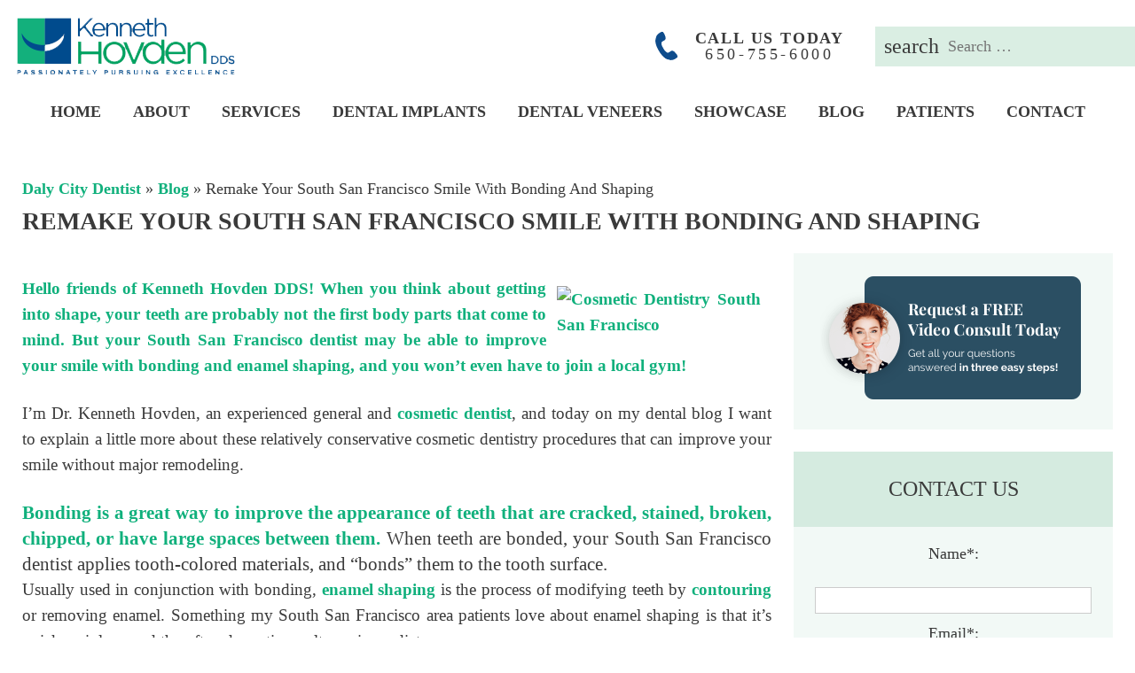

--- FILE ---
content_type: text/html; charset=UTF-8
request_url: https://www.cosmeticimplantdentistryca.com/blog/remake-your-south-san-francisco-smile-with-bonding-and-shaping/
body_size: 16935
content:
<!DOCTYPE html><html lang="en-US"><head><meta charset="UTF-8" /><meta name="viewport" content="width=device-width, user-scalable=no, initial-scale=1.0, minimum-scale=1.0, maximum-scale=1.0" /><meta name='robots' content='index, follow, max-image-preview:large, max-snippet:-1, max-video-preview:-1' /><style>img:is([sizes="auto" i], [sizes^="auto," i]) { contain-intrinsic-size: 3000px 1500px }</style><title>Remake Your South San Francisco Smile With Bonding And Shaping - Kenneth Hovden DDS - Dentist in Daly City, CA</title><link rel="canonical" href="https://www.cosmeticimplantdentistryca.com/blog/remake-your-south-san-francisco-smile-with-bonding-and-shaping/" /><meta property="og:locale" content="en_US" /><meta property="og:type" content="article" /><meta property="og:title" content="Remake Your South San Francisco Smile With Bonding And Shaping - Kenneth Hovden DDS - Dentist in Daly City, CA" /><meta property="og:description" content="Your South San Francisco cosmetic dentist may be able to improve your smile with bonding and enamel shaping, and you won&#039;t even have to join a local gym!" /><meta property="og:url" content="https://www.cosmeticimplantdentistryca.com/blog/remake-your-south-san-francisco-smile-with-bonding-and-shaping/" /><meta property="og:site_name" content="Kenneth Hovden DDS - Dentist in Daly City, CA" /><meta property="article:published_time" content="2012-01-04T18:57:32+00:00" /><meta property="og:image" content="//image.listpipe.com/dentistry-remake-smile.jpg" /><meta name="author" content="DentalCMO" /><meta name="twitter:card" content="summary_large_image" /><meta name="twitter:label1" content="Written by" /><meta name="twitter:data1" content="DentalCMO" /> <script type="application/ld+json" class="yoast-schema-graph">{"@context":"https://schema.org","@graph":[{"@type":"Article","@id":"https://www.cosmeticimplantdentistryca.com/blog/remake-your-south-san-francisco-smile-with-bonding-and-shaping/#article","isPartOf":{"@id":"https://www.cosmeticimplantdentistryca.com/blog/remake-your-south-san-francisco-smile-with-bonding-and-shaping/"},"author":{"name":"DentalCMO","@id":"https://www.cosmeticimplantdentistryca.com/#/schema/person/e2149b7eb4435c022591b65503c43139"},"headline":"Remake Your South San Francisco Smile With Bonding And Shaping","datePublished":"2012-01-04T18:57:32+00:00","mainEntityOfPage":{"@id":"https://www.cosmeticimplantdentistryca.com/blog/remake-your-south-san-francisco-smile-with-bonding-and-shaping/"},"wordCount":320,"publisher":{"@id":"https://www.cosmeticimplantdentistryca.com/#organization"},"keywords":["cosmetic dentist","TMJ treatment","tooth whitening"],"inLanguage":"en-US"},{"@type":"WebPage","@id":"https://www.cosmeticimplantdentistryca.com/blog/remake-your-south-san-francisco-smile-with-bonding-and-shaping/","url":"https://www.cosmeticimplantdentistryca.com/blog/remake-your-south-san-francisco-smile-with-bonding-and-shaping/","name":"Remake Your South San Francisco Smile With Bonding And Shaping - Kenneth Hovden DDS - Dentist in Daly City, CA","isPartOf":{"@id":"https://www.cosmeticimplantdentistryca.com/#website"},"datePublished":"2012-01-04T18:57:32+00:00","breadcrumb":{"@id":"https://www.cosmeticimplantdentistryca.com/blog/remake-your-south-san-francisco-smile-with-bonding-and-shaping/#breadcrumb"},"inLanguage":"en-US","potentialAction":[{"@type":"ReadAction","target":["https://www.cosmeticimplantdentistryca.com/blog/remake-your-south-san-francisco-smile-with-bonding-and-shaping/"]}]},{"@type":"BreadcrumbList","@id":"https://www.cosmeticimplantdentistryca.com/blog/remake-your-south-san-francisco-smile-with-bonding-and-shaping/#breadcrumb","itemListElement":[{"@type":"ListItem","position":1,"name":"Daly City Dentist","item":"https://www.cosmeticimplantdentistryca.com/"},{"@type":"ListItem","position":2,"name":"Blog","item":"https://www.cosmeticimplantdentistryca.com/blog/"},{"@type":"ListItem","position":3,"name":"Remake Your South San Francisco Smile With Bonding And Shaping"}]},{"@type":"WebSite","@id":"https://www.cosmeticimplantdentistryca.com/#website","url":"https://www.cosmeticimplantdentistryca.com/","name":"Kenneth Hovden DDS - Dentist in Daly City, CA","description":"Passionately Pursuing Excellence","publisher":{"@id":"https://www.cosmeticimplantdentistryca.com/#organization"},"potentialAction":[{"@type":"SearchAction","target":{"@type":"EntryPoint","urlTemplate":"https://www.cosmeticimplantdentistryca.com/?s={search_term_string}"},"query-input":{"@type":"PropertyValueSpecification","valueRequired":true,"valueName":"search_term_string"}}],"inLanguage":"en-US"},{"@type":"Organization","@id":"https://www.cosmeticimplantdentistryca.com/#organization","name":"Kenneth Hovden DDS","url":"https://www.cosmeticimplantdentistryca.com/","logo":{"@type":"ImageObject","inLanguage":"en-US","@id":"https://www.cosmeticimplantdentistryca.com/#/schema/logo/image/","url":"https://www.cosmeticimplantdentistryca.com/wp-content/uploads/2016/09/cropped-fav.png","contentUrl":"https://www.cosmeticimplantdentistryca.com/wp-content/uploads/2016/09/cropped-fav.png","width":512,"height":512,"caption":"Kenneth Hovden DDS"},"image":{"@id":"https://www.cosmeticimplantdentistryca.com/#/schema/logo/image/"}},{"@type":"Person","@id":"https://www.cosmeticimplantdentistryca.com/#/schema/person/e2149b7eb4435c022591b65503c43139","name":"DentalCMO","image":{"@type":"ImageObject","inLanguage":"en-US","@id":"https://www.cosmeticimplantdentistryca.com/#/schema/person/image/","url":"https://secure.gravatar.com/avatar/03a1d1478e087e5c3b6b3fa1c659f31922fa9b2113e71dde06de2efc80d0c3f7?s=96&d=mm&r=g","contentUrl":"https://secure.gravatar.com/avatar/03a1d1478e087e5c3b6b3fa1c659f31922fa9b2113e71dde06de2efc80d0c3f7?s=96&d=mm&r=g","caption":"DentalCMO"},"sameAs":["https://www.cosmeticimplantdentistryca.com"]}]}</script> <link rel='dns-prefetch' href='//cdn.jsdelivr.net' /><link rel='stylesheet' id='dcmo-prospecta-css' href='https://www.cosmeticimplantdentistryca.com/wp-content/cache/autoptimize/css/autoptimize_single_30ee342c72dce9bee7543de02cc10c41.css?ver=6.8.3' type='text/css' media='all' /><link rel='stylesheet' id='contact-form-7-css' href='https://www.cosmeticimplantdentistryca.com/wp-content/cache/autoptimize/css/autoptimize_single_64ac31699f5326cb3c76122498b76f66.css?ver=6.1.2' type='text/css' media='all' /><link rel='stylesheet' id='crp-public-css' href='https://www.cosmeticimplantdentistryca.com/wp-content/cache/autoptimize/css/autoptimize_single_1c2a1494fc034a9da52de23fd3eacfe7.css?ver=1.8.0' type='text/css' media='all' /><link rel='stylesheet' id='social-widget-css' href='https://www.cosmeticimplantdentistryca.com/wp-content/cache/autoptimize/css/autoptimize_single_79ebe7b5e122c4c3586f92a20e188005.css?ver=6.8.3' type='text/css' media='all' /><link rel='stylesheet' id='testimonial-rotator-style-css' href='https://www.cosmeticimplantdentistryca.com/wp-content/cache/autoptimize/css/autoptimize_single_f4efa2eb70333fb2760635e38818fa13.css?ver=6.8.3' type='text/css' media='all' /><link rel='stylesheet' id='slick_css-css' href='//cdn.jsdelivr.net/npm/slick-carousel@1.8.1/slick/slick.css' type='text/css' media='all' /><link rel='stylesheet' id='parent-style-css' href='https://www.cosmeticimplantdentistryca.com/wp-content/cache/autoptimize/css/autoptimize_single_dce303f0c4b6a9b6c957c77c3f3b64eb.css' type='text/css' media='all' /><link rel='stylesheet' id='desktop-style-css' href='https://www.cosmeticimplantdentistryca.com/wp-content/themes/BlackMarlin-child-hovden/less-css/desktop-style.css' type='text/css' media='all' /><link rel='stylesheet' id='layout-right-sidebar-css' href='https://www.cosmeticimplantdentistryca.com/wp-content/cache/autoptimize/css/autoptimize_single_799019a84003abbd587df0c204392f3c.css' type='text/css' media='all' /><link rel='stylesheet' id='template-default-css' href='https://www.cosmeticimplantdentistryca.com/wp-content/themes/BlackMarlin-child-hovden/less-css/template-default.css' type='text/css' media='all' /><link rel='stylesheet' id='desktop-nav-basic-css' href='https://www.cosmeticimplantdentistryca.com/wp-content/cache/autoptimize/css/autoptimize_single_56c1e2a7d55f6782e406098554cfd337.css' type='text/css' media='all' /><link rel='stylesheet' id='footer-nav-css' href='https://www.cosmeticimplantdentistryca.com/wp-content/themes/BlackMarlin-child-hovden/less-css/footer-nav.css' type='text/css' media='all' /><link rel='stylesheet' id='shortcodes-css' href='https://www.cosmeticimplantdentistryca.com/wp-content/cache/autoptimize/css/autoptimize_single_d0c18a93651c4e68eed12cb87504d2ed.css' type='text/css' media='all' /><link rel='stylesheet' id='customizer-style-css' href='https://www.cosmeticimplantdentistryca.com/wp-content/cache/autoptimize/css/autoptimize_single_941a9831dfd04dc534fa456e38c3f673.css' type='text/css' media='all' /><link rel='stylesheet' id='footer-css' href='https://www.cosmeticimplantdentistryca.com/wp-content/cache/autoptimize/css/autoptimize_single_30ed922dac80743eb1a00cd185095428.css' type='text/css' media='all' /><link rel='stylesheet' id='child-style-css' href='https://www.cosmeticimplantdentistryca.com/wp-content/cache/autoptimize/css/autoptimize_single_2e7c8bed9986eb219c8622abd12bb4d6.css' type='text/css' media='all' /> <script type="text/javascript" src="https://www.cosmeticimplantdentistryca.com/wp-includes/js/jquery/jquery.min.js?ver=3.7.1" id="jquery-core-js"></script> <script defer type="text/javascript" src="https://www.cosmeticimplantdentistryca.com/wp-includes/js/jquery/jquery-migrate.min.js?ver=3.4.1" id="jquery-migrate-js"></script> <script defer type="text/javascript" src="https://www.cosmeticimplantdentistryca.com/wp-content/cache/autoptimize/js/autoptimize_single_e8dcdced168e5c6466b1384c3cdb0b6a.js?ver=6.8.3" id="cycletwo-js"></script> <script defer type="text/javascript" src="https://www.cosmeticimplantdentistryca.com/wp-content/cache/autoptimize/js/autoptimize_single_678345b6a681e0de930d4e0e2c374912.js?ver=6.8.3" id="cycletwo-addons-js"></script>  <script defer src="[data-uri]"></script> <style type="text/css">.broken_link, a.broken_link {
	text-decoration: line-through;
}</style><link rel="icon" href="https://www.cosmeticimplantdentistryca.com/wp-content/uploads/2016/09/cropped-fav-32x32.png" sizes="32x32" /><link rel="icon" href="https://www.cosmeticimplantdentistryca.com/wp-content/uploads/2016/09/cropped-fav-192x192.png" sizes="192x192" /><link rel="apple-touch-icon" href="https://www.cosmeticimplantdentistryca.com/wp-content/uploads/2016/09/cropped-fav-180x180.png" /><meta name="msapplication-TileImage" content="https://www.cosmeticimplantdentistryca.com/wp-content/uploads/2016/09/cropped-fav-270x270.png" /><style type="text/css" id="wp-custom-css">.thrid_section {
    text-align: center;
    margin-top: 20px;
}
.thrid_section a {
    margin: 10px;
}
div#footer-info .thrid_section {
    grid-gap: 0px !important;
}

@media screen and (max-width:767px){
	#footer-info hr{
		height:1px !important;
	}
}
/* .testimonial_rotator.format-rotator .slide {
    display: block !important;
} */
.social_media svg {
    width: 40px;
}
.social_media svg#Layer_1 {
    width: 44px;
}
.social_media path {
    fill: #10b07c !important;
}
@media(max-width: 420px){
	h1.entry-title{
		font-size:20px;
	}
}
@media(max-width: 420px){
    .entry-content {
     font-size: 13px;

}
}
@media(max-width: 420px){
    main#content {
         padding: 50px 0px;
			padding-left: 5px;
			padding-right: 5px;
}
}



section#logos {
    margin-top: calc(5vw - -25px);
    margin-bottom: calc(5vw - -25px);
}
section#logos div {
    display: grid;
    grid-gap: 20px;
    grid-template-columns: repeat(8,auto);
    align-items: center;
    justify-items: center;
    padding: 0 40px;
}
@media (min-width:769px){
section#logos {
    transform: translateX(-50%);
    -o-transform: translateX(-50%);
    -ms-transform: translateX(-50%);
    -moz-transform: translateX(-50%);
    -webkit-transform: translateX(-50%);
    left: 50%;
    position: relative;
    width: 100vw;
}
}

/* .testimonial_rotator.format-rotator .slide {
    display: block;
} */

#testimonials {
    background-image: url(/wp-content/uploads/2021/05/testimonials.svg);
    padding: 50px 25px;
    margin-top: calc(5vw - -25px);
    margin-bottom: calc(5vw - -25px);
}


#testimonials .testimonial_rotator_wrap {
    margin: 0;
    max-width: 1280px;
    width: 100%;
    margin-left: auto;
    margin-right: auto;
    padding: 25px calc(1em - -25px);
    font-size: 20px;
}

.testimonial_rotator_quote {
    color: #ffffff !important;
}
.testimonial_rotator_author_info.cf-tr {
    color: #ffffff;
}

#testimonials .testimonial_rotator_wrap .testimonial_rotator_nav, #testimonials .testimonial_rotator_wrap .testimonial_rotator_nav * {
    font-size: 1em;
}

#testimonials .testimonial_rotator_prev, #testimonials .testimonial_rotator_next {
    width: 1em;
    height: 1em;
    background-image: url(/wp-content/uploads/2021/05/arrow.svg);
    background-size: contain;
    background-position: center;
    background-repeat: no-repeat;
}

#testimonials .testimonial_rotator_next {
    transform: rotate(180deg);
    -o-transform: rotate(180deg);
    -ms-transform: rotate(180deg);
    -moz-transform: rotate(180deg);
    -webkit-transform: rotate(180deg);
}

#testimonials .testimonial_rotator_prev, #testimonials .testimonial_rotator_next {
    width: 1em;
    height: 1em;
    background-image: url(/wp-content/uploads/2021/05/arrow.svg);
    background-size: contain;
    background-position: center;
    background-repeat: no-repeat;
}

.wpcf7 .better-input .betterInput input, .wpcf7 .better-input .betterInput select, .wpcf7 .better-input .betterInput textarea {
  border:1px solid #ccc;
	background:#fff;
}

.wpcf7 .better-input label {
  display:none;
}

.wpcf7 .better-input .wpcf7-not-valid-tip{color:red!important;}

.wpcf7 #yourMessage{
  border:1px solid #ccc;
	height:180px;
}

.sgpb-theme-1-overlay {
    background: url([data-uri]);
    display: none; 
}

#text-12 .betterInput textarea {
	text-align: left;
}

#aacd {
	margin-bottom: 20px;
}

.ctt-link {
	display: grid;
	grid-template-columns: auto 1fr;
	grid-template-rows: 1fr 1fr;
	grid-template-areas:
		'svg top'
		'svg bottom';
	grid-column-gap: 1em;
	color: #3a3a3a;
	align-items: center;
}

.ctt-link svg {
	grid-area: svg;
}

.ctt-link svg path {
	fill: #0E4C8C;
}

.ctt-link span {
	grid-area: top;
	text-transform: uppercase;
	letter-spacing: 0.1em;
	font-size: 18px;
	align-self: end;
}

.ctt-link smaller {
	grid-area: bottom;
}

a.ctt-link span,
a.ctt-link smaller {
	line-height: 1;
}</style> <script type='application/ld+json'>{
	"@context": "http://www.schema.org",
	"@type": "Dentist",
	"name": "Kenneth Hovden DDS",
	"url": "https://www.cosmeticimplantdentistryca.com/",
	"sameAs": ["https://www.facebook.com/people/Kenneth-Hovden-DDS/100063475330748/",
			"https://www.youtube.com/channel/UCnNXjtx9w7ZE1kSRuAvDmkw",
			"https://www.yelp.com/biz/kenneth-hovden-dds-daly-city",
			"https://www.healthgrades.com/dentist/dr-kenneth-hovden-y2dfr",
			"https://www.ideausa.net/faculty/ken-hovden/",
			"https://doctor.webmd.com/doctor/kenneth-hovden-76fa9e30-002e-47ff-87b7-bac72698c594-overview",
			"https://www.sharecare.com/doctor/dr-kenneth-f-hovden",
			"https://health.usnews.com/dentists/kenneth-hovden-1787169",
			"https://birdeye.com/kenneth-hovden-dds-162576151004873"
			],
	"logo": "https://www.cosmeticimplantdentistryca.com/wp-content/uploads/2016/09/Hovden-Logo.png",
	"image": "https://www.cosmeticimplantdentistryca.com/wp-content/uploads/2022/07/dr-hovden-dds-.png",
	"priceRange":"$",
	"description": "Daly City dentist Dr. Ken Hovden offers excellent cosmetic dentistry, dental implants, restorative dentistry, general dentistry and sleep apnea treatments in the Greater Bay area including San Francisco, Daly City, Pacifica, Half Moon Bay, San Bruno and South San Francisco (South City), California.",
	"address" : {
			"@type" : "PostalAddress",
			"streetAddress" : "901 Campus Dr Ste 202", 
			"addressLocality" : "Daly City",
			"addressRegion" : "CA",
			"postalCode": "94015",
			"addressCountry" : "USA" 
			},
	"geo": {
		"@type": "GeoCoordinates",
		"latitude": "37.6652975",
		"longitude": "-122.4777589"
	},
	"hasMap": "https://goo.gl/maps/6cbyzGyYWJPzRtS17",
	"openingHoursSpecification": [
		{
		"@type": "OpeningHoursSpecification",
		"closes":  "17:00",
		"dayOfWeek": "http://schema.org/Monday",
		"opens":  "08:00"
		},
		{
		"@type": "OpeningHoursSpecification",
		"closes": "17:00",
		"dayOfWeek": "http://schema.org/Tuesday",
		"opens": "08:00"
		},
		{
		"@type": "OpeningHoursSpecification",
		"closes":  "17:00",
		"dayOfWeek": "http://schema.org/Wednesday",
		"opens": "08:00"
		},
		{
		"@type": "OpeningHoursSpecification",
		"closes": "17:00",
		"dayOfWeek": "http://schema.org/Thursday",
		"opens": "08:00"
		}
	],
	"telephone": "+16504725520",
	"currenciesAccepted" : "USD",	
	"foundingDate" : "1981",
	"paymentAccepted": ["Cash", "Credit card", "Money orders", "Checks", "Visa", "MasterCard", "Discover"],
	"founder": {
	"@context": "https://schema.org", 
	"@type": "Person",
	"address" : {
			"@type" : "PostalAddress",
			"streetAddress" : "901 Campus Dr Ste 202", 
			"addressLocality" : "Daly City",
			"addressRegion" : "CA",
			"postalCode": "94015",
			"addressCountry" : "USA"
	},
	"image": "https://www.cosmeticimplantdentistryca.com/wp-content/uploads/2022/07/dr-hovden-dds-.png",
	"jobTitle": ["Dentist", "Dentistry Practitioner"],
	"knowsAbout": "Dentistry",
	"honorificPrefix": "Dr.",
	"honorificSuffix": "DDS",
	"name": "Ken Hovden",
	"telephone": "+16504725520",
	"url": "https://www.cosmeticimplantdentistryca.com/meet-dr-hovden/",
	"worksFor": "Kenneth Hovden DDS",
	"workLocation": {
		"@context": "https://schema.org",
		"@type": "Place",
		"name": "Daly City"
		},
	"alumniOf": {
		"@context": "https://schema.org",
		"@type": "EducationalOrganization",
		"name": ["St. Ignatius", "St. Ignatius College Preparatory", "Stanford University", "University of the Pacific, Arthur A. Dugoni School of Dentistry", "The University of the Pacific Arthur A. Dugoni School of Dentistry", "Dawson Center", "Spear Institute", "Kois Center", "PAC-live", "Piper Education", "Hornbrook Group", "Dental Education Laboratories"]
	},
	"awards": ["F. Gene Dixon Student Leadership Award", "AACD Fellowship Award", "American Academy of Cosmetic Dentistry Fellowship Award", "TKO Academic Honor Society", "OKU Academic Honor Society", "AACD Smile Gallery Gold Member Winner 2004", "AACD Smile Gallery Gold Member Winner 2005", "AACD Smile Gallery Gold Member Winner 2006", "Omicron Kappa Upsilon Honor Society"],
	 "affiliation": {
		"@context": "https://schema.org",
		"@type": "Organization",
		"name": ["The University of the Pacific Arthur A. Dugoni School of Dentistry", "Spear Education", "Bay Area Aesthetic Masters Dental Study Club", "Spear Institute", "Interdisciplinary Dental Education Academy", "Kois Center"]
  },
	"memberOf" :
			[
			{
			"@type" : "thing",
			"name" : "American Academy of Cosmetic Dentistry",
			"url" : "https://aacd.com/profiles/E7DCE5C6-2B9B-48E4-83B0-D055DC3F2C0C"
			},
			{
			"@type" : "thing",
			"name" : "American Dental Association",
			"url" : "https://findadentist.ada.org/ca/san-mateo/daly-city/endodontics/dr-kenneth-f-hovden-1617468"
			},
			{
			"@type" : "thing",
			"name" : "California Dental Association",
			"url" : "https://www.cda.org/"
			},
			{
			"@type" : "thing",
			"name" : "San Mateo County Dental Society",
			"url" : "https://www.smcds.com/"
			},
			{
			"@type" : "thing",
			"name" : "American Association of Endodontists",
			"url" : "https://www.aae.org/patients/directory/people/kenneth-f-hovden/"
			}
			]	
	},
	"foundingLocation" : "Daly City, California",
	"medicalSpecialty" : ["cosmetic dentistry","sleep apnea","snoring"],
	"areaServed" : ["San Francisco", "South San Francisco", "Daly City", "Pacifica", "California"]
	}</script> <script defer type="text/javascript" src="https://firebasestorage.googleapis.com/v0/b/deardoc-embed-codes.appspot.com/o/Kenneth%20Hovden%20DDS%2FKenneth%20Hovden%20DDS%20-%20Kenneth%20Hovden%2Fcode.js?alt=media&token=10e55a2f-c354-41bc-b8fb-351623ec25c9"></script> </head><body class="wp-singular post-template-default single single-post postid-611 single-format-standard wp-theme-BlackMarlin wp-child-theme-BlackMarlin-child-hovden prospecta chrome osx sticky layout-right-sidebar template-default header-default"><header id="header"><div id="logo"> <a href='https://www.cosmeticimplantdentistryca.com/' title='Kenneth Hovden DDS &#8211; Dentist in Daly City, CA'><noscript><img alt='Kenneth Hovden DDS &#8211; Dentist in Daly City, CA' src='https://www.cosmeticimplantdentistryca.com/wp-content/uploads/2016/09/Hovden-Logo.png' width='264' height='84'/></noscript><img class="lazyload" alt='Kenneth Hovden DDS &#8211; Dentist in Daly City, CA' src='data:image/svg+xml,%3Csvg%20xmlns=%22http://www.w3.org/2000/svg%22%20viewBox=%220%200%20264%2084%22%3E%3C/svg%3E' data-src='https://www.cosmeticimplantdentistryca.com/wp-content/uploads/2016/09/Hovden-Logo.png' width='264' height='84'/></a></div><div id="header-info"> <a  class='header-call' href='tel:650-755-6000'> <svg xmlns="http://www.w3.org/2000/svg" viewBox="0 0 28 30" width="28px" height="30px"> <path d="M0,9.1A11.3,11.3,0,0,1,1,4.7a14.3,14.3,0,0,1,1.4-2L4.9.5A1.9,1.9,0,0,1,7.7.7,11.2,11.2,0,0,1,10.1,4a6,6,0,0,1,1,2.3,2.7,2.7,0,0,1-1.1,3L8.1,10.9a2.1,2.1,0,0,0-.7,2,8.2,8.2,0,0,0,1.7,3.5,27.3,27.3,0,0,0,3.2,3.7A7.3,7.3,0,0,0,15.2,22a2.1,2.1,0,0,0,2.5-.5l1.9-1.8a3.1,3.1,0,0,1,3.1-.3,7.6,7.6,0,0,1,2.5,1.8l1.3,1a8.5,8.5,0,0,1,1.4,1.9,1.8,1.8,0,0,1-.4,1.9,14.8,14.8,0,0,1-3.6,3,10.7,10.7,0,0,1-3.6,1,12.4,12.4,0,0,1-5.7-1.1,22.1,22.1,0,0,1-4.5-3l-2.2-2L4.8,20.3a22.6,22.6,0,0,1-3.1-4.9A16.6,16.6,0,0,1,.3,11.7Z" fill-rule="evenodd"/> </svg> <span style="font-weight:800;">Call Us Today</span> <span>650-755-6000</span> </a><form role="search" method="get" class="search-form" action="https://www.cosmeticimplantdentistryca.com/"> <label> <span class="screen-reader-text">Search for:</span> <input type="search" class="search-field" placeholder="Search &hellip;" value="" name="s" /> </label> <input type="submit" class="search-submit" value="Search" /></form></div><nav id="header-menu"><input type="checkbox" class="navbar-toggle"><figure class="navbar-toggle"><span>Menu</span> &#9776;</figure><ul id="menu-main" class="nav"><li id="menu-item-522" class="menu-item menu-item-type-custom menu-item-object-custom menu-item-home menu-item-522"><a href="https://www.cosmeticimplantdentistryca.com/">Home</a></li><li id="menu-item-680" class="menu-item menu-item-type-post_type menu-item-object-page menu-item-has-children menu-item-680"><a href="https://www.cosmeticimplantdentistryca.com/meet-dr-hovden/">About</a> <input type="checkbox"><figure></figure><ul class="sub-menu"><li id="menu-item-33" class="menu-item menu-item-type-post_type menu-item-object-page menu-item-33"><a href="https://www.cosmeticimplantdentistryca.com/meet-dr-hovden/">Meet Dr. Ken Hovden, DDS</a></li><li id="menu-item-1201" class="menu-item menu-item-type-post_type menu-item-object-page menu-item-has-children menu-item-1201"><a href="https://www.cosmeticimplantdentistryca.com/daly-city-dentist/">Areas We Serve</a> <input type="checkbox"><figure></figure><ul class="sub-menu"><li id="menu-item-1202" class="menu-item menu-item-type-post_type menu-item-object-page menu-item-1202"><a href="https://www.cosmeticimplantdentistryca.com/daly-city-dentist/">Daly City (Office Location)</a></li><li id="menu-item-1203" class="menu-item menu-item-type-post_type menu-item-object-page menu-item-1203"><a href="https://www.cosmeticimplantdentistryca.com/south-san-francisco-dentist/">South San Francisco</a></li><li id="menu-item-1204" class="menu-item menu-item-type-post_type menu-item-object-page menu-item-1204"><a href="https://www.cosmeticimplantdentistryca.com/pacifica-dentist/">Pacifica</a></li></ul></li><li id="menu-item-401" class="menu-item menu-item-type-post_type menu-item-object-page menu-item-401"><a href="https://www.cosmeticimplantdentistryca.com/dental-warranty/">Dental Warranty</a></li><li id="menu-item-588" class="menu-item menu-item-type-post_type menu-item-object-page menu-item-588"><a href="https://www.cosmeticimplantdentistryca.com/smiles-for-life/">Smiles for Life</a></li></ul></li><li id="menu-item-48" class="menu-item menu-item-type-post_type menu-item-object-page menu-item-has-children menu-item-48"><a href="https://www.cosmeticimplantdentistryca.com/dental-services/">Services</a> <input type="checkbox"><figure></figure><ul class="sub-menu"><li id="menu-item-49" class="menu-item menu-item-type-post_type menu-item-object-page menu-item-has-children menu-item-49"><a href="https://www.cosmeticimplantdentistryca.com/cosmetic-dentistry/">Cosmetic Dentistry</a> <input type="checkbox"><figure></figure><ul class="sub-menu"><li id="menu-item-1324" class="menu-item menu-item-type-post_type menu-item-object-page menu-item-1324"><a href="https://www.cosmeticimplantdentistryca.com/cosmetic-dentistry/">Cosmetic Dentistry</a></li><li id="menu-item-348" class="menu-item menu-item-type-post_type menu-item-object-page menu-item-348"><a href="https://www.cosmeticimplantdentistryca.com/porcelain-veneers/">Porcelain Veneers</a></li><li id="menu-item-53" class="menu-item menu-item-type-post_type menu-item-object-page menu-item-53"><a href="https://www.cosmeticimplantdentistryca.com/prepless-veneers/">Prepless Veneers</a></li><li id="menu-item-528" class="menu-item menu-item-type-post_type menu-item-object-page menu-item-528"><a href="https://www.cosmeticimplantdentistryca.com/dental-implants/">Dental Implants</a></li><li id="menu-item-55" class="menu-item menu-item-type-post_type menu-item-object-page menu-item-55"><a href="https://www.cosmeticimplantdentistryca.com/dental-crowns/">Dental Crowns</a></li><li id="menu-item-2960" class="menu-item menu-item-type-post_type menu-item-object-page menu-item-2960"><a href="https://www.cosmeticimplantdentistryca.com/invisalign-clear-braces/">Invisalign Clear Braces</a></li><li id="menu-item-56" class="menu-item menu-item-type-post_type menu-item-object-page menu-item-56"><a href="https://www.cosmeticimplantdentistryca.com/teeth-whitening/">Teeth Whitening</a></li></ul></li><li id="menu-item-1720" class="menu-item menu-item-type-post_type menu-item-object-page menu-item-has-children menu-item-1720"><a href="https://www.cosmeticimplantdentistryca.com/dental-implants/">Dental Implants</a> <input type="checkbox"><figure></figure><ul class="sub-menu"><li id="menu-item-2686" class="menu-item menu-item-type-post_type menu-item-object-page menu-item-2686"><a href="https://www.cosmeticimplantdentistryca.com/dental-implants/">Dental Implants</a></li><li id="menu-item-2688" class="menu-item menu-item-type-post_type menu-item-object-page menu-item-2688"><a href="https://www.cosmeticimplantdentistryca.com/implant-supported-dentures/">Implant-Supported Dentures</a></li><li id="menu-item-2681" class="menu-item menu-item-type-post_type menu-item-object-page menu-item-2681"><a href="https://www.cosmeticimplantdentistryca.com/am-i-a-candidate-for-implants/">Am I a Candidate for Implants?</a></li><li id="menu-item-2680" class="menu-item menu-item-type-post_type menu-item-object-page menu-item-2680"><a href="https://www.cosmeticimplantdentistryca.com/dental-implant-faqs/">Dental Implant FAQs</a></li></ul></li><li id="menu-item-1721" class="menu-item menu-item-type-post_type menu-item-object-page menu-item-has-children menu-item-1721"><a href="https://www.cosmeticimplantdentistryca.com/porcelain-veneers/">Dental Veneers</a> <input type="checkbox"><figure></figure><ul class="sub-menu"><li id="menu-item-2687" class="menu-item menu-item-type-post_type menu-item-object-page menu-item-2687"><a href="https://www.cosmeticimplantdentistryca.com/porcelain-veneers/">Porcelain Veneers</a></li><li id="menu-item-2689" class="menu-item menu-item-type-post_type menu-item-object-page menu-item-2689"><a href="https://www.cosmeticimplantdentistryca.com/prepless-veneers/">Prepless Veneers</a></li><li id="menu-item-2685" class="menu-item menu-item-type-post_type menu-item-object-page menu-item-2685"><a href="https://www.cosmeticimplantdentistryca.com/instant-orthodontics/">Instant Orthodontics</a></li><li id="menu-item-2683" class="menu-item menu-item-type-post_type menu-item-object-page menu-item-2683"><a href="https://www.cosmeticimplantdentistryca.com/how-to-choose-a-porcelain-veneer-dentist/">How To Choose a Porcelain Veneer Dentist</a></li><li id="menu-item-2684" class="menu-item menu-item-type-post_type menu-item-object-page menu-item-2684"><a href="https://www.cosmeticimplantdentistryca.com/am-i-a-candidate-for-porcelain-veneers/">Am I A Candidate For Porcelain Veneers?</a></li><li id="menu-item-2682" class="menu-item menu-item-type-post_type menu-item-object-page menu-item-2682"><a href="https://www.cosmeticimplantdentistryca.com/veneers-faqs/">Dental Veneers FAQs</a></li></ul></li><li id="menu-item-1120" class="menu-item menu-item-type-post_type menu-item-object-page menu-item-1120"><a href="https://www.cosmeticimplantdentistryca.com/emergency-dentistry/">Emergency Dentistry</a></li><li id="menu-item-918" class="menu-item menu-item-type-post_type menu-item-object-page menu-item-918"><a href="https://www.cosmeticimplantdentistryca.com/general-dentistry/">General Dentistry</a></li><li id="menu-item-2959" class="menu-item menu-item-type-post_type menu-item-object-page menu-item-2959"><a href="https://www.cosmeticimplantdentistryca.com/invisalign-clear-braces/">Invisalign Clear Braces</a></li><li id="menu-item-3482" class="menu-item menu-item-type-post_type menu-item-object-page menu-item-3482"><a href="https://www.cosmeticimplantdentistryca.com/teeth-whitening/">Teeth Whitening</a></li><li id="menu-item-57" class="menu-item menu-item-type-post_type menu-item-object-page menu-item-has-children menu-item-57"><a href="https://www.cosmeticimplantdentistryca.com/restorative-dentistry/">Restorative Dentistry</a> <input type="checkbox"><figure></figure><ul class="sub-menu"><li id="menu-item-1329" class="menu-item menu-item-type-post_type menu-item-object-page menu-item-1329"><a href="https://www.cosmeticimplantdentistryca.com/restorative-dentistry/">Restorative Dentistry</a></li><li id="menu-item-3446" class="menu-item menu-item-type-post_type menu-item-object-page menu-item-3446"><a href="https://www.cosmeticimplantdentistryca.com/dental-crowns/">Dental Crowns</a></li><li id="menu-item-1328" class="menu-item menu-item-type-post_type menu-item-object-page menu-item-1328"><a href="https://www.cosmeticimplantdentistryca.com/dental-implants/">Dental Implants</a></li><li id="menu-item-51" class="menu-item menu-item-type-post_type menu-item-object-page menu-item-51"><a href="https://www.cosmeticimplantdentistryca.com/implant-supported-dentures/">Implant-Supported Dentures</a></li></ul></li><li id="menu-item-1119" class="menu-item menu-item-type-post_type menu-item-object-page menu-item-1119"><a href="https://www.cosmeticimplantdentistryca.com/root-canals/">Root Canals</a></li><li id="menu-item-3483" class="menu-item menu-item-type-post_type menu-item-object-page menu-item-3483"><a href="https://www.cosmeticimplantdentistryca.com/implant-supported-dentures/">Dentures</a></li><li id="menu-item-59" class="menu-item menu-item-type-post_type menu-item-object-page menu-item-59"><a href="https://www.cosmeticimplantdentistryca.com/tmj-treatment/">TMJ Treatment</a></li><li id="menu-item-60" class="menu-item menu-item-type-post_type menu-item-object-page menu-item-60"><a href="https://www.cosmeticimplantdentistryca.com/sleep-apnea/">Sleep Apnea &#038; Snoring</a></li><li id="menu-item-54" class="menu-item menu-item-type-post_type menu-item-object-page menu-item-54"><a href="https://www.cosmeticimplantdentistryca.com/laser-dentistry/">Laser Dentistry</a></li></ul></li><li id="menu-item-3982" class="menu-item menu-item-type-post_type menu-item-object-page menu-item-has-children menu-item-3982"><a href="https://www.cosmeticimplantdentistryca.com/dental-implants/">Dental Implants</a> <input type="checkbox"><figure></figure><ul class="sub-menu"><li id="menu-item-3980" class="menu-item menu-item-type-post_type menu-item-object-page menu-item-3980"><a href="https://www.cosmeticimplantdentistryca.com/dental-implants/">Dental Implants</a></li><li id="menu-item-3978" class="menu-item menu-item-type-post_type menu-item-object-page menu-item-3978"><a href="https://www.cosmeticimplantdentistryca.com/am-i-a-candidate-for-implants/">Am I a Candidate for Implants?</a></li><li id="menu-item-3979" class="menu-item menu-item-type-post_type menu-item-object-page menu-item-3979"><a href="https://www.cosmeticimplantdentistryca.com/dental-implant-faqs/">Dental Implant FAQs</a></li><li id="menu-item-3981" class="menu-item menu-item-type-post_type menu-item-object-page menu-item-3981"><a href="https://www.cosmeticimplantdentistryca.com/implant-supported-dentures/">Implant-Supported Dentures</a></li></ul></li><li id="menu-item-3989" class="menu-item menu-item-type-post_type menu-item-object-page menu-item-has-children menu-item-3989"><a href="https://www.cosmeticimplantdentistryca.com/porcelain-veneers/">Dental Veneers</a> <input type="checkbox"><figure></figure><ul class="sub-menu"><li id="menu-item-3986" class="menu-item menu-item-type-post_type menu-item-object-page menu-item-3986"><a href="https://www.cosmeticimplantdentistryca.com/porcelain-veneers/">Porcelain Veneers</a></li><li id="menu-item-3987" class="menu-item menu-item-type-post_type menu-item-object-page menu-item-3987"><a href="https://www.cosmeticimplantdentistryca.com/prepless-veneers/">Prepless Veneers</a></li><li id="menu-item-3983" class="menu-item menu-item-type-post_type menu-item-object-page menu-item-3983"><a href="https://www.cosmeticimplantdentistryca.com/am-i-a-candidate-for-porcelain-veneers/">Am I A Candidate For Porcelain Veneers?</a></li><li id="menu-item-3984" class="menu-item menu-item-type-post_type menu-item-object-page menu-item-3984"><a href="https://www.cosmeticimplantdentistryca.com/how-to-choose-a-porcelain-veneer-dentist/">How To Choose a Porcelain Veneer Dentist</a></li><li id="menu-item-3985" class="menu-item menu-item-type-post_type menu-item-object-page menu-item-3985"><a href="https://www.cosmeticimplantdentistryca.com/instant-orthodontics/">Instant Orthodontics</a></li><li id="menu-item-3988" class="menu-item menu-item-type-post_type menu-item-object-page menu-item-3988"><a href="https://www.cosmeticimplantdentistryca.com/veneers-faqs/">Veneers FAQs</a></li></ul></li><li id="menu-item-68" class="menu-item menu-item-type-post_type menu-item-object-page menu-item-has-children menu-item-68"><a href="https://www.cosmeticimplantdentistryca.com/smile-gallery/">Showcase</a> <input type="checkbox"><figure></figure><ul class="sub-menu"><li id="menu-item-1491" class="menu-item menu-item-type-post_type menu-item-object-page menu-item-1491"><a href="https://www.cosmeticimplantdentistryca.com/smile-gallery/">Smile Gallery</a></li><li id="menu-item-67" class="menu-item menu-item-type-post_type menu-item-object-page menu-item-67"><a href="https://www.cosmeticimplantdentistryca.com/what-our-patients-say/">What Our Patients Say</a></li></ul></li><li id="menu-item-107" class="menu-item menu-item-type-post_type menu-item-object-page current_page_parent menu-item-107"><a href="https://www.cosmeticimplantdentistryca.com/blog/">Blog</a></li><li id="menu-item-683" class="leftDrop menu-item menu-item-type-post_type menu-item-object-page menu-item-has-children menu-item-683"><a href="https://www.cosmeticimplantdentistryca.com/patient-forms/">Patients</a> <input type="checkbox"><figure></figure><ul class="sub-menu"><li id="menu-item-115" class="menu-item menu-item-type-post_type menu-item-object-page menu-item-115"><a href="https://www.cosmeticimplantdentistryca.com/patient-forms/">Patient Login</a></li><li id="menu-item-3475" class="menu-item menu-item-type-post_type menu-item-object-page menu-item-3475"><a href="https://www.cosmeticimplantdentistryca.com/patient-forms/">Patient Forms</a></li><li id="menu-item-109" class="menu-item menu-item-type-post_type menu-item-object-page menu-item-109"><a href="https://www.cosmeticimplantdentistryca.com/dental-warranty/">Dental Warranty</a></li><li id="menu-item-110" class="menu-item menu-item-type-post_type menu-item-object-page menu-item-110"><a href="https://www.cosmeticimplantdentistryca.com/financing-options/">Financing Options</a></li><li id="menu-item-746" class="menu-item menu-item-type-post_type menu-item-object-page menu-item-746"><a href="https://www.cosmeticimplantdentistryca.com/frequently-asked-questions/">FAQs</a></li><li id="menu-item-1283" class="menu-item menu-item-type-post_type menu-item-object-page menu-item-1283"><a href="https://www.cosmeticimplantdentistryca.com/hipaa-patient-privacy-practices/">HIPAA Patient Privacy Practices</a></li><li id="menu-item-682" class="menu-item menu-item-type-post_type menu-item-object-page menu-item-has-children menu-item-682"><a href="https://www.cosmeticimplantdentistryca.com/your-smile-ages-1-20/">Your Dental Health</a> <input type="checkbox"><figure></figure><ul class="sub-menu"><li id="menu-item-87" class="menu-item menu-item-type-post_type menu-item-object-page menu-item-87"><a href="https://www.cosmeticimplantdentistryca.com/your-smile-ages-1-20/">Your Smile (Ages 1–20)</a></li><li id="menu-item-92" class="menu-item menu-item-type-post_type menu-item-object-page menu-item-92"><a href="https://www.cosmeticimplantdentistryca.com/your-smile-ages-20-40/">Your Smile (Ages 20–40)</a></li><li id="menu-item-93" class="menu-item menu-item-type-post_type menu-item-object-page menu-item-93"><a href="https://www.cosmeticimplantdentistryca.com/your-smile-ages-40-65/">Your Smile (Ages 40–65)</a></li><li id="menu-item-88" class="menu-item menu-item-type-post_type menu-item-object-page menu-item-88"><a href="https://www.cosmeticimplantdentistryca.com/your-smile-ages-65/">Your Smile (Ages 65+)</a></li><li id="menu-item-89" class="menu-item menu-item-type-post_type menu-item-object-page menu-item-89"><a href="https://www.cosmeticimplantdentistryca.com/your-health/">Your Health</a></li><li id="menu-item-90" class="menu-item menu-item-type-post_type menu-item-object-page menu-item-90"><a href="https://www.cosmeticimplantdentistryca.com/your-appearance/">Your Appearance</a></li><li id="menu-item-91" class="menu-item menu-item-type-post_type menu-item-object-page menu-item-91"><a href="https://www.cosmeticimplantdentistryca.com/your-comfort/">Your Comfort</a></li></ul></li><li id="menu-item-1614" class="menu-item menu-item-type-post_type menu-item-object-page menu-item-1614"><a href="https://www.cosmeticimplantdentistryca.com/patient-education/">Patient Education</a></li></ul></li><li id="menu-item-108" class="menu-item menu-item-type-post_type menu-item-object-page menu-item-has-children menu-item-108"><a href="https://www.cosmeticimplantdentistryca.com/contact-us/">Contact</a> <input type="checkbox"><figure></figure><ul class="sub-menu"><li id="menu-item-3525" class="menu-item menu-item-type-post_type menu-item-object-page menu-item-3525"><a href="https://www.cosmeticimplantdentistryca.com/contact-us/">Contact Us</a></li><li id="menu-item-3524" class="menu-item menu-item-type-post_type menu-item-object-page menu-item-3524"><a href="https://www.cosmeticimplantdentistryca.com/request-an-appointment/">Request An Appointment</a></li></ul></li></ul></nav></header><div id="responsiveHeader"><a  href='tel:650-755-6000'><svg xmlns="http://www.w3.org/2000/svg" viewBox="0 0 28 30" width="28px" height="30px"> <path d="M0,9.1A11.3,11.3,0,0,1,1,4.7a14.3,14.3,0,0,1,1.4-2L4.9.5A1.9,1.9,0,0,1,7.7.7,11.2,11.2,0,0,1,10.1,4a6,6,0,0,1,1,2.3,2.7,2.7,0,0,1-1.1,3L8.1,10.9a2.1,2.1,0,0,0-.7,2,8.2,8.2,0,0,0,1.7,3.5,27.3,27.3,0,0,0,3.2,3.7A7.3,7.3,0,0,0,15.2,22a2.1,2.1,0,0,0,2.5-.5l1.9-1.8a3.1,3.1,0,0,1,3.1-.3,7.6,7.6,0,0,1,2.5,1.8l1.3,1a8.5,8.5,0,0,1,1.4,1.9,1.8,1.8,0,0,1-.4,1.9,14.8,14.8,0,0,1-3.6,3,10.7,10.7,0,0,1-3.6,1,12.4,12.4,0,0,1-5.7-1.1,22.1,22.1,0,0,1-4.5-3l-2.2-2L4.8,20.3a22.6,22.6,0,0,1-3.1-4.9A16.6,16.6,0,0,1,.3,11.7Z" fill-rule="evenodd"/> </svg> Call Us</a><a href="https://goo.gl/maps/ZxhY9jhgoZGyLPKEA" rel="nofollow" target="_blank"><svg xmlns="http://www.w3.org/2000/svg" viewBox="0 0 19 30" width="19px" height="30px"> <path d="M15.7,2A10.1,10.1,0,0,0,12.6.4,11,11,0,0,0,9.5,0,11,11,0,0,0,6.4.4,10.1,10.1,0,0,0,3.3,2,6.9,6.9,0,0,0,1,5a11.3,11.3,0,0,0-1,5.1,21.2,21.2,0,0,0,1.5,7.4A37.8,37.8,0,0,0,5,24a42.8,42.8,0,0,0,4.5,6A61.1,61.1,0,0,0,14,23.8a43.4,43.4,0,0,0,3.5-6.7,19.2,19.2,0,0,0,1.5-7A11.3,11.3,0,0,0,18,5,6.9,6.9,0,0,0,15.7,2ZM9.5,13.2a5.1,5.1,0,0,1-5.2-5,5.1,5.1,0,0,1,5.2-5,5.1,5.1,0,0,1,5.2,5A5.1,5.1,0,0,1,9.5,13.2Z"/> </svg> Map Us</a><a href="#contact-us"><svg aria-hidden="true" focusable="false" data-icon="envelope" role="img" xmlns="http://www.w3.org/2000/svg" viewBox="0 0 512 512" width="30px" height="30px"><path fill="currentColor" d="M502.3 190.8c3.9-3.1 9.7-.2 9.7 4.7V400c0 26.5-21.5 48-48 48H48c-26.5 0-48-21.5-48-48V195.6c0-5 5.7-7.8 9.7-4.7 22.4 17.4 52.1 39.5 154.1 113.6 21.1 15.4 56.7 47.8 92.2 47.6 35.7.3 72-32.8 92.3-47.6 102-74.1 131.6-96.3 154-113.7zM256 320c23.2.4 56.6-29.2 73.4-41.4 132.7-96.3 142.8-104.7 173.4-128.7 5.8-4.5 9.2-11.5 9.2-18.9v-19c0-26.5-21.5-48-48-48H48C21.5 64 0 85.5 0 112v19c0 7.4 3.4 14.3 9.2 18.9 30.6 23.9 40.7 32.4 173.4 128.7 16.8 12.2 50.2 41.8 73.4 41.4z" class="" data-darkreader-inline-fill="" style="--darkreader-inline-fill:currentColor;"></path></svg> Email Us</a></div><main id="content"><div id='breadcrumbs'><span><span><a href="https://www.cosmeticimplantdentistryca.com/">Daly City Dentist</a></span> » <span><a href="https://www.cosmeticimplantdentistryca.com/blog/">Blog</a></span> » <span class="breadcrumb_last" aria-current="page">Remake Your South San Francisco Smile With Bonding And Shaping</span></span></div><header class='entry-header'><h1 class='entry-title'>Remake Your South San Francisco Smile With Bonding And Shaping</h1></header><article id="post-611" class="post-611 post type-post status-publish format-standard hentry category-uncategorized tag-cosmetic-dentist tag-tmj-treatment tag-tooth-whitening wpautop"><div class="entry-content"><p><a title="Cosmetic Dentistry South San Francisco" href="https://www.cosmeticimplantdentistryca.com/cosmetic-dentistry/"><img fetchpriority="high" decoding="async" class="alignright" style="margin: 12px;" title="Cosmetic Dentistry South San Francisco" src="//image.listpipe.com/dentistry-remake-smile.jpg" alt="Cosmetic Dentistry South San Francisco" width="230" height="400" align="right" /></a></p><p><strong>Hello friends of Kenneth Hovden DDS!  When you think about getting into shape, your teeth are probably not the first body parts that come to mind. But your South San Francisco dentist may be able to improve your smile with bonding and enamel shaping, and you won&#8217;t even have to join a local gym!</strong></p><p>I&#8217;m Dr. Kenneth Hovden, an experienced general and <a title="cosmetic dentist South San Francisco" href="https://www.cosmeticimplantdentistryca.com/cosmetic-dentistry/" target="_self">cosmetic dentist</a>, and today on my dental blog I want to explain a little more about these relatively conservative cosmetic dentistry procedures that can improve your smile without major remodeling.</p><blockquote><p><strong>Bonding is a great way to improve the appearance of teeth that are cracked, stained, broken, chipped, or have large spaces between them.</strong> When teeth are bonded, your South San Francisco dentist applies tooth-colored materials, and &#8220;bonds&#8221; them to the tooth surface.</p></blockquote><p>Usually used in conjunction with bonding, <strong>enamel shaping</strong> is the process of modifying teeth by <strong>contouring</strong> or removing enamel. Something my South San Francisco area patients love about enamel shaping is that it&#8217;s quick, painless, and the often dramatic results are immediate.</p><p>If you are looking for quality, affordable South San Francisco dental care, give us a call at <strong><span class="dynamic-phone-number">650-755-6000</span></strong>. Our professional dental team would be happy to answer any questions you have about any of our cosmetic dentistry procedures such as <strong>veneers</strong> and <strong><a title="tooth whitening South San Francisco" href="https://www.cosmeticimplantdentistryca.com/teeth-whitening/" target="_self">tooth whitening</a></strong>. We would love to explain the latest advances in <strong>restorative dentistry</strong>, <strong>sleep apnea and snoring treatment</strong>, and <strong><a title="TMJ treatment South San Francisco" href="https://www.cosmeticimplantdentistryca.com/tmj-treatment/" target="_self">TMJ treatment</a></strong> and let you see our gallery of before and after photos of smile makeovers.</p><p>If it has been a while since you have treated your teeth to a <strong>deep cleaning</strong>, call today to book an appointment with the most gentle yet thorough dental hygienists in South San Francisco!<br /> <strong><br /> Dr. Kenneth Hovden<br /> Kenneth Hovden DDS<br /> 901 Campus Dr Ste 202<br /> Daly City, California</strong><strong> 94015 </strong><br /> <strong><span class="dynamic-phone-number">650-755-6000</span><br /> <a title="cosmetic dentistry South San Francisco" href="https://www.cosmeticimplantdentistryca.com/dental-services/" target="_self">https://www.cosmeticimplantdentistryca.com/dental-services/</a></strong></p></div></article><aside id="sidebar" class="widget-area"><div id="text-10" class="widget-odd widget-first widget-1 widget-container widget_text"><div class="textwidget"><a id="SVCButton" href="https://www.smilevirtual.com/Dr-Kenneth-Hovden/sign-up" target="_blank"><noscript><img src="https://www.cosmeticimplantdentistryca.com/wp-content/uploads/2023/01/VirtualDentalConsultBtn.png" alt="Click here to request a FREE virtual consultation" width="300" height="150" /></noscript><img class="lazyload" src='data:image/svg+xml,%3Csvg%20xmlns=%22http://www.w3.org/2000/svg%22%20viewBox=%220%200%20300%20150%22%3E%3C/svg%3E' data-src="https://www.cosmeticimplantdentistryca.com/wp-content/uploads/2023/01/VirtualDentalConsultBtn.png" alt="Click here to request a FREE virtual consultation" width="300" height="150" /></a></div></div><div id="text-12" class="widget-even widget-2 widget-container widget_text"><h4 class="widget-title">Contact Us</h4><div class="textwidget"><div class="wpcf7 no-js" id="wpcf7-f5-o1" lang="en-US" dir="ltr" data-wpcf7-id="5"><div class="screen-reader-response"><p role="status" aria-live="polite" aria-atomic="true"></p><ul></ul></div><form action="/blog/remake-your-south-san-francisco-smile-with-bonding-and-shaping/#wpcf7-f5-o1" method="post" class="wpcf7-form init" aria-label="Contact form" novalidate="novalidate" data-status="init"><fieldset class="hidden-fields-container"><input type="hidden" name="_wpcf7" value="5" /><input type="hidden" name="_wpcf7_version" value="6.1.2" /><input type="hidden" name="_wpcf7_locale" value="en_US" /><input type="hidden" name="_wpcf7_unit_tag" value="wpcf7-f5-o1" /><input type="hidden" name="_wpcf7_container_post" value="0" /><input type="hidden" name="_wpcf7_posted_data_hash" value="" /></fieldset><div class='better-input'><input class="wpcf7-form-control wpcf7-hidden" value="Contact Us" type="hidden" name="formname" /><div class="betterInput"><p>Name*:<label for="fullName">Name:</label><span class="wpcf7-form-control-wrap" data-name="fname"><input size="40" maxlength="400" class="wpcf7-form-control wpcf7-text wpcf7-validates-as-required" id="fullName" aria-required="true" aria-invalid="false" placeholder="Full Name" value="" type="text" name="fname" /></span></p></div><div class="betterInput"><p>Email*:<label for="emailAddress">Email:</label><span class="wpcf7-form-control-wrap" data-name="email"><input size="40" maxlength="400" class="wpcf7-form-control wpcf7-email wpcf7-validates-as-required wpcf7-text wpcf7-validates-as-email" id="emailAddress" aria-required="true" aria-invalid="false" placeholder="Email" value="" type="email" name="email" /></span></p></div><div class="betterInput"><p>Phone*:<label for="phoneNumber">Phone:</label><span class="wpcf7-form-control-wrap" data-name="phone"><input size="40" maxlength="400" class="wpcf7-form-control wpcf7-tel wpcf7-validates-as-required wpcf7-text wpcf7-validates-as-tel" id="phoneNumber" aria-required="true" aria-invalid="false" placeholder="Phone" value="" type="tel" name="phone" /></span></p></div><div class="betterInput"><p>Message*:<label for="yourMessage">Message:</label><span class="wpcf7-form-control-wrap" data-name="your-message"><textarea cols="40" rows="10" maxlength="2000" class="wpcf7-form-control wpcf7-textarea" id="yourMessage" aria-invalid="false" placeholder="Message" name="your-message"></textarea></span></p><p style="font-size:12px;text-align:left;">By providing my phone number, I consent to calls and/or text messaging. I understand that mobile message and data rates from my cell phone carrier may apply, message frequency may vary, and I may opt-out of messaging at any time by replying "Stop".</p></div><div class="hide"><p><span id="wpcf7-695b0ab97668f-wrapper" class="wpcf7-form-control-wrap captcha-wrap" style="display:none !important; visibility:hidden !important;"><label for="wpcf7-695b0ab97668f-field" class="hp-message">Please leave this field empty.</label><input id="wpcf7-695b0ab97668f-field"  class="wpcf7-form-control wpcf7-text" type="text" name="captcha" value="" size="40" tabindex="-1" autocomplete="new-password" /></span> <input class="wpcf7-form-control wpcf7-hidden" value="/thanks-for-your-email/" type="hidden" name="thank-you-url" /> <input class="wpcf7-form-control wpcf7-hidden" id="gclid_field" value="" type="hidden" name="gclid_field" /> <input class="wpcf7-form-control wpcf7-hidden" value="https://www.cosmeticimplantdentistryca.com/blog/remake-your-south-san-francisco-smile-with-bonding-and-shaping/" type="hidden" name="referer-page" /></p></div><div class="betterSubmit"><p><input class="wpcf7-form-control wpcf7-submit has-spinner" type="submit" value="Send Now" /></p></div></div><div class="wpcf7-response-output" aria-hidden="true"></div></form></div></div></div><div id="text-15" class="widget-odd widget-3 widget-container widget_text"><h4 class="widget-title">Our Office</h4><div class="textwidget"><div style="text-align: center;"> Kenneth Hovden, DDS<br> <a href="https://goo.gl/maps/Tu7LxKd3io17xSGc7" target="_blank">901 Campus Dr #202<br> Daly City, CA 94015</a></div> Call: <a  href='tel:650-755-6000'>650-755-6000</a><hr /> <strong>OFFICE HOURS</strong><p><b>Monday</b> | 8:00am - 5:00pm</p><p><b>Tuesday</b> | 8:00am - 5:00pm</p><p><b>Wednesday</b> | 8:00am - 5:00pm</p><p><b>Thursday</b> | 8:00am - 5:00pm</p></div></div><div id="media_image-2" class="widget-even widget-4 widget-container widget_media_image"><a href="https://www.cosmeticimplantdentistryca.com/meet-dr-hovden/"><noscript><img width="300" height="300" src="https://www.cosmeticimplantdentistryca.com/wp-content/uploads/2021/09/aad-fellow-1-300x300.png" class="image wp-image-3470  attachment-medium size-medium" alt="Dr. Ken Hovden, Accredited Fellow - American Academy of Cosmetic Dentistry" style="max-width: 100%; height: auto;" decoding="async" srcset="https://www.cosmeticimplantdentistryca.com/wp-content/uploads/2021/09/aad-fellow-1-300x300.png 300w, https://www.cosmeticimplantdentistryca.com/wp-content/uploads/2021/09/aad-fellow-1-150x150.png 150w, https://www.cosmeticimplantdentistryca.com/wp-content/uploads/2021/09/aad-fellow-1-450x450.png 450w, https://www.cosmeticimplantdentistryca.com/wp-content/uploads/2021/09/aad-fellow-1.png 735w" sizes="(max-width: 300px) 100vw, 300px" /></noscript><img width="300" height="300" src='data:image/svg+xml,%3Csvg%20xmlns=%22http://www.w3.org/2000/svg%22%20viewBox=%220%200%20300%20300%22%3E%3C/svg%3E' data-src="https://www.cosmeticimplantdentistryca.com/wp-content/uploads/2021/09/aad-fellow-1-300x300.png" class="lazyload image wp-image-3470  attachment-medium size-medium" alt="Dr. Ken Hovden, Accredited Fellow - American Academy of Cosmetic Dentistry" style="max-width: 100%; height: auto;" decoding="async" data-srcset="https://www.cosmeticimplantdentistryca.com/wp-content/uploads/2021/09/aad-fellow-1-300x300.png 300w, https://www.cosmeticimplantdentistryca.com/wp-content/uploads/2021/09/aad-fellow-1-150x150.png 150w, https://www.cosmeticimplantdentistryca.com/wp-content/uploads/2021/09/aad-fellow-1-450x450.png 450w, https://www.cosmeticimplantdentistryca.com/wp-content/uploads/2021/09/aad-fellow-1.png 735w" data-sizes="(max-width: 300px) 100vw, 300px" /></a></div><div id="text-7" class="widget-odd widget-5 widget-container widget_text"><h4 class="widget-title">Review Us</h4><div class="textwidget"><a href="https://www.cosmeticimplantdentistryca.com/google" rel="nofollow" target="_blank" style="display:block;width:100%;margin-bottom:10px;"><noscript><img src="/wp-content/uploads/2016/09/google.svg" alt="Review Us on Google" /></noscript><img class="lazyload" src='data:image/svg+xml,%3Csvg%20xmlns=%22http://www.w3.org/2000/svg%22%20viewBox=%220%200%20210%20140%22%3E%3C/svg%3E' data-src="/wp-content/uploads/2016/09/google.svg" alt="Review Us on Google" /></a></div></div><div id="text-6" class="widget-even widget-last widget-6 widget-container widget_text"><div class="textwidget"><center><a href="/smiles-for-life/"><noscript><img src="/wp-content/uploads/2021/09/Smiles-For-Life-Website-Logo.png" alt="Dr. Hovden, a dentist near San Mateo, participates in Smiles For Life."></noscript><img class="lazyload" src='data:image/svg+xml,%3Csvg%20xmlns=%22http://www.w3.org/2000/svg%22%20viewBox=%220%200%20210%20140%22%3E%3C/svg%3E' data-src="/wp-content/uploads/2021/09/Smiles-For-Life-Website-Logo.png" alt="Dr. Hovden, a dentist near San Mateo, participates in Smiles For Life."></a></center></div></div></aside></main><section id="logos" class='dcmo_full_block  '><div> <noscript><img src="/wp-content/uploads/2021/05/aacd.jpg" alt="American Academy of Cosmetic Dentistry Logo" /></noscript><img class="lazyload" src='data:image/svg+xml,%3Csvg%20xmlns=%22http://www.w3.org/2000/svg%22%20viewBox=%220%200%20210%20140%22%3E%3C/svg%3E' data-src="/wp-content/uploads/2021/05/aacd.jpg" alt="American Academy of Cosmetic Dentistry Logo" /> <noscript><img src="/wp-content/uploads/2021/05/aae.jpg" alt="American Association of Endodontists logo" /></noscript><img class="lazyload" src='data:image/svg+xml,%3Csvg%20xmlns=%22http://www.w3.org/2000/svg%22%20viewBox=%220%200%20210%20140%22%3E%3C/svg%3E' data-src="/wp-content/uploads/2021/05/aae.jpg" alt="American Association of Endodontists logo" /> <noscript><img src="/wp-content/uploads/2021/05/ada.jpg" alt="American Dental Association logo" /></noscript><img class="lazyload" src='data:image/svg+xml,%3Csvg%20xmlns=%22http://www.w3.org/2000/svg%22%20viewBox=%220%200%20210%20140%22%3E%3C/svg%3E' data-src="/wp-content/uploads/2021/05/ada.jpg" alt="American Dental Association logo" /> <noscript><img src="/wp-content/uploads/2021/05/cc.jpg" alt="Crown Council dental membership logo" /></noscript><img class="lazyload" src='data:image/svg+xml,%3Csvg%20xmlns=%22http://www.w3.org/2000/svg%22%20viewBox=%220%200%20210%20140%22%3E%3C/svg%3E' data-src="/wp-content/uploads/2021/05/cc.jpg" alt="Crown Council dental membership logo" /> <noscript><img src="/wp-content/uploads/2021/05/cda.jpg" alt="California Dentistry Association logo" /></noscript><img class="lazyload" src='data:image/svg+xml,%3Csvg%20xmlns=%22http://www.w3.org/2000/svg%22%20viewBox=%220%200%20210%20140%22%3E%3C/svg%3E' data-src="/wp-content/uploads/2021/05/cda.jpg" alt="California Dentistry Association logo" /> <noscript><img src="/wp-content/uploads/2021/05/dhf.jpg" alt="Dental Health Foundation logo" /></noscript><img class="lazyload" src='data:image/svg+xml,%3Csvg%20xmlns=%22http://www.w3.org/2000/svg%22%20viewBox=%220%200%20210%20140%22%3E%3C/svg%3E' data-src="/wp-content/uploads/2021/05/dhf.jpg" alt="Dental Health Foundation logo" /> <noscript><img src="/wp-content/uploads/2021/05/spear.jpg" alt="SPEAR institute logo" /></noscript><img class="lazyload" src='data:image/svg+xml,%3Csvg%20xmlns=%22http://www.w3.org/2000/svg%22%20viewBox=%220%200%20210%20140%22%3E%3C/svg%3E' data-src="/wp-content/uploads/2021/05/spear.jpg" alt="SPEAR institute logo" /> <noscript><img src="/wp-content/uploads/2021/05/uotp.jpg" alt="University of the Pacific logo" /></noscript><img class="lazyload" src='data:image/svg+xml,%3Csvg%20xmlns=%22http://www.w3.org/2000/svg%22%20viewBox=%220%200%20210%20140%22%3E%3C/svg%3E' data-src="/wp-content/uploads/2021/05/uotp.jpg" alt="University of the Pacific logo" /></div></section><div id="footer-info" class="dcmo_block" ><div><h5>Kenneth <b>Hovden,</b> <small>DDS</small></h5><div> <a  class='footer-info' href='https://goo.gl/maps/ZxhY9jhgoZGyLPKEA' target='_blank' rel='nofollow'> <svg xmlns="http://www.w3.org/2000/svg" viewBox="0 0 19 30" width="19px" height="30px"> <path d="M15.7,2A10.1,10.1,0,0,0,12.6.4,11,11,0,0,0,9.5,0,11,11,0,0,0,6.4.4,10.1,10.1,0,0,0,3.3,2,6.9,6.9,0,0,0,1,5a11.3,11.3,0,0,0-1,5.1,21.2,21.2,0,0,0,1.5,7.4A37.8,37.8,0,0,0,5,24a42.8,42.8,0,0,0,4.5,6A61.1,61.1,0,0,0,14,23.8a43.4,43.4,0,0,0,3.5-6.7,19.2,19.2,0,0,0,1.5-7A11.3,11.3,0,0,0,18,5,6.9,6.9,0,0,0,15.7,2ZM9.5,13.2a5.1,5.1,0,0,1-5.2-5,5.1,5.1,0,0,1,5.2-5,5.1,5.1,0,0,1,5.2,5A5.1,5.1,0,0,1,9.5,13.2Z"/> </svg> <address >901 Campus Dr Ste 202
Daly City, CA 94015</address> </a><hr /> <a  class='footer-info' href='tel:650-755-6000'> <svg xmlns="http://www.w3.org/2000/svg" viewBox="0 0 28 30" width="28px" height="30px"> <path d="M0,9.1A11.3,11.3,0,0,1,1,4.7a14.3,14.3,0,0,1,1.4-2L4.9.5A1.9,1.9,0,0,1,7.7.7,11.2,11.2,0,0,1,10.1,4a6,6,0,0,1,1,2.3,2.7,2.7,0,0,1-1.1,3L8.1,10.9a2.1,2.1,0,0,0-.7,2,8.2,8.2,0,0,0,1.7,3.5,27.3,27.3,0,0,0,3.2,3.7A7.3,7.3,0,0,0,15.2,22a2.1,2.1,0,0,0,2.5-.5l1.9-1.8a3.1,3.1,0,0,1,3.1-.3,7.6,7.6,0,0,1,2.5,1.8l1.3,1a8.5,8.5,0,0,1,1.4,1.9,1.8,1.8,0,0,1-.4,1.9,14.8,14.8,0,0,1-3.6,3,10.7,10.7,0,0,1-3.6,1,12.4,12.4,0,0,1-5.7-1.1,22.1,22.1,0,0,1-4.5-3l-2.2-2L4.8,20.3a22.6,22.6,0,0,1-3.1-4.9A16.6,16.6,0,0,1,.3,11.7Z" fill-rule="evenodd"/> </svg> 650-755-6000 </a></div><div class="thrid_section"><div class="social_media"> <a href="https://www.youtube.com/channel/UCnNXjtx9w7ZE1kSRuAvDmkw/videos" target="_blank"><svg height="100%" style="fill-rule:evenodd;clip-rule:evenodd;stroke-linejoin:round;stroke-miterlimit:2;" version="1.1" viewBox="0 0 512 512" width="100%" xml:space="preserve" xmlns="http://www.w3.org/2000/svg" xmlns:serif="http://www.serif.com/" xmlns:xlink="http://www.w3.org/1999/xlink"><path d="M256,0c141.29,0 256,114.71 256,256c0,141.29 -114.71,256 -256,256c-141.29,0 -256,-114.71 -256,-256c0,-141.29 114.71,-256 256,-256Zm153.315,178.978c-3.68,-13.769 -14.522,-24.61 -28.29,-28.29c-24.958,-6.688 -125.025,-6.688 -125.025,-6.688c0,0 -100.067,0 -125.025,6.688c-13.765,3.68 -24.61,14.521 -28.29,28.29c-6.685,24.955 -6.685,77.024 -6.685,77.024c0,0 0,52.067 6.685,77.02c3.68,13.769 14.525,24.614 28.29,28.293c24.958,6.685 125.025,6.685 125.025,6.685c0,0 100.067,0 125.025,-6.685c13.768,-3.679 24.61,-14.524 28.29,-28.293c6.685,-24.953 6.685,-77.02 6.685,-77.02c0,0 0,-52.069 -6.685,-77.024Zm-185.316,125.025l0,-96.002l83.137,48.001l-83.137,48.001Z"/></svg></a> <a href="https://www.facebook.com/Kenneth-Hovden-DDS-339113631166" target="_blank"><svg height="67px" id="Layer_1" style="enable-background:new 0 0 67 67;" version="1.1" viewBox="0 0 67 67" width="67px" xml:space="preserve" xmlns="http://www.w3.org/2000/svg" xmlns:xlink="http://www.w3.org/1999/xlink"><path d="M29.765,50.32h6.744V33.998h4.499l0.596-5.624h-5.095  l0.007-2.816c0-1.466,0.14-2.253,2.244-2.253h2.812V17.68h-4.5c-5.405,0-7.307,2.729-7.307,7.317v3.377h-3.369v5.625h3.369V50.32z   M34,64C17.432,64,4,50.568,4,34C4,17.431,17.432,4,34,4s30,13.431,30,30C64,50.568,50.568,64,34,64z" style="fill-rule:evenodd;clip-rule:evenodd;fill:#3A589B;"/></svg></a></div></div></div></div><div id="contact-us" class="dcmo_block parallax" ><div><h5>Contact Us</h5><div class="wpcf7 no-js" id="wpcf7-f5-o2" lang="en-US" dir="ltr" data-wpcf7-id="5"><div class="screen-reader-response"><p role="status" aria-live="polite" aria-atomic="true"></p><ul></ul></div><form action="/blog/remake-your-south-san-francisco-smile-with-bonding-and-shaping/#wpcf7-f5-o2" method="post" class="wpcf7-form init" aria-label="Contact form" novalidate="novalidate" data-status="init"><fieldset class="hidden-fields-container"><input type="hidden" name="_wpcf7" value="5" /><input type="hidden" name="_wpcf7_version" value="6.1.2" /><input type="hidden" name="_wpcf7_locale" value="en_US" /><input type="hidden" name="_wpcf7_unit_tag" value="wpcf7-f5-o2" /><input type="hidden" name="_wpcf7_container_post" value="0" /><input type="hidden" name="_wpcf7_posted_data_hash" value="" /></fieldset><div class='better-input'><input class="wpcf7-form-control wpcf7-hidden" value="Contact Us" type="hidden" name="formname" /><div class="betterInput"><p>Name*:<label for="fullName">Name:</label><span class="wpcf7-form-control-wrap" data-name="fname"><input size="40" maxlength="400" class="wpcf7-form-control wpcf7-text wpcf7-validates-as-required" aria-required="true" aria-invalid="false" placeholder="Full Name" value="" type="text" name="fname" /></span></p></div><div class="betterInput"><p>Email*:<label for="emailAddress">Email:</label><span class="wpcf7-form-control-wrap" data-name="email"><input size="40" maxlength="400" class="wpcf7-form-control wpcf7-email wpcf7-validates-as-required wpcf7-text wpcf7-validates-as-email" aria-required="true" aria-invalid="false" placeholder="Email" value="" type="email" name="email" /></span></p></div><div class="betterInput"><p>Phone*:<label for="phoneNumber">Phone:</label><span class="wpcf7-form-control-wrap" data-name="phone"><input size="40" maxlength="400" class="wpcf7-form-control wpcf7-tel wpcf7-validates-as-required wpcf7-text wpcf7-validates-as-tel" aria-required="true" aria-invalid="false" placeholder="Phone" value="" type="tel" name="phone" /></span></p></div><div class="betterInput"><p>Message*:<label for="yourMessage">Message:</label><span class="wpcf7-form-control-wrap" data-name="your-message"><textarea cols="40" rows="10" maxlength="2000" class="wpcf7-form-control wpcf7-textarea" aria-invalid="false" placeholder="Message" name="your-message"></textarea></span></p><p style="font-size:12px;text-align:left;">By providing my phone number, I consent to calls and/or text messaging. I understand that mobile message and data rates from my cell phone carrier may apply, message frequency may vary, and I may opt-out of messaging at any time by replying "Stop".</p></div><div class="hide"><p><span id="wpcf7-695b0ab9bfc62-wrapper" class="wpcf7-form-control-wrap captcha-wrap" style="display:none !important; visibility:hidden !important;"><label for="wpcf7-695b0ab9bfc62-field" class="hp-message">Please leave this field empty.</label><input id="wpcf7-695b0ab9bfc62-field"  class="wpcf7-form-control wpcf7-text" type="text" name="captcha" value="" size="40" tabindex="-1" autocomplete="new-password" /></span> <input class="wpcf7-form-control wpcf7-hidden" value="/thanks-for-your-email/" type="hidden" name="thank-you-url" /> <input class="wpcf7-form-control wpcf7-hidden" value="" type="hidden" name="gclid_field" /> <input class="wpcf7-form-control wpcf7-hidden" value="https://www.cosmeticimplantdentistryca.com/blog/remake-your-south-san-francisco-smile-with-bonding-and-shaping/" type="hidden" name="referer-page" /></p></div><div class="betterSubmit"><p><input class="wpcf7-form-control wpcf7-submit has-spinner" type="submit" value="Send Now" /></p></div></div><div class="wpcf7-response-output" aria-hidden="true"></div></form></div></div></div><footer id="footer"><div class="geo-served">Dr. Kenneth Hovden, DDS, is a Daly City cosmetic dentist, providing dental veneers, dental implants, implant dentures, dental crowns and bridges, and other general and restorative dentistry services to patients in Daly City, Pacifica, South San Francisco, and the surrounding areas, including San Bruno, San Francisco, San Mateo, Half Moon Bay, Bay Area, and Peninsula.</div><nav id="footer-menu"><ul id="menu-footer" class="footer-menu"><li id="menu-item-3097" class="menu-item menu-item-type-custom menu-item-object-custom menu-item-has-children menu-item-3097"><a href="#">Our Practice</a><ul class="sub-menu"><li id="menu-item-521" class="menu-item menu-item-type-custom menu-item-object-custom menu-item-home menu-item-521"><a href="https://www.cosmeticimplantdentistryca.com/">Home</a></li><li id="menu-item-453" class="menu-item menu-item-type-post_type menu-item-object-page menu-item-453"><a href="https://www.cosmeticimplantdentistryca.com/meet-dr-hovden/">Meet Dr. Ken Hovden, DDS</a></li><li id="menu-item-464" class="menu-item menu-item-type-post_type menu-item-object-page menu-item-464"><a href="https://www.cosmeticimplantdentistryca.com/smile-gallery/">Smile Gallery</a></li><li id="menu-item-468" class="menu-item menu-item-type-post_type menu-item-object-page menu-item-468"><a href="https://www.cosmeticimplantdentistryca.com/what-our-patients-say/">Patient Reviews</a></li><li id="menu-item-123" class="menu-item menu-item-type-post_type menu-item-object-page menu-item-123"><a href="https://www.cosmeticimplantdentistryca.com/contact-us/">Contact Us</a></li><li id="menu-item-3526" class="menu-item menu-item-type-post_type menu-item-object-page menu-item-3526"><a href="https://www.cosmeticimplantdentistryca.com/request-an-appointment/">Request An Appointment</a></li></ul></li><li id="menu-item-3098" class="menu-item menu-item-type-custom menu-item-object-custom menu-item-has-children menu-item-3098"><a href="#">Popular Services</a><ul class="sub-menu"><li id="menu-item-445" class="menu-item menu-item-type-post_type menu-item-object-page menu-item-445"><a href="https://www.cosmeticimplantdentistryca.com/cosmetic-dentistry/">Cosmetic Dentistry</a></li><li id="menu-item-447" class="menu-item menu-item-type-post_type menu-item-object-page menu-item-447"><a href="https://www.cosmeticimplantdentistryca.com/dental-crowns/">Dental Crowns</a></li><li id="menu-item-529" class="menu-item menu-item-type-post_type menu-item-object-page menu-item-529"><a href="https://www.cosmeticimplantdentistryca.com/dental-implants/">Dental Implants</a></li><li id="menu-item-1122" class="menu-item menu-item-type-post_type menu-item-object-page menu-item-1122"><a href="https://www.cosmeticimplantdentistryca.com/emergency-dentistry/">Emergency Dentistry</a></li><li id="menu-item-450" class="menu-item menu-item-type-post_type menu-item-object-page menu-item-450"><a href="https://www.cosmeticimplantdentistryca.com/implant-supported-dentures/">Implant-Supported Dentures</a></li><li id="menu-item-451" class="menu-item menu-item-type-post_type menu-item-object-page menu-item-451"><a href="https://www.cosmeticimplantdentistryca.com/invisalign-clear-braces/">Invisalign Clear Aligners</a></li><li id="menu-item-457" class="menu-item menu-item-type-post_type menu-item-object-page menu-item-457"><a href="https://www.cosmeticimplantdentistryca.com/prepless-veneers/">Prepless Veneers</a></li><li id="menu-item-1121" class="menu-item menu-item-type-post_type menu-item-object-page menu-item-1121"><a href="https://www.cosmeticimplantdentistryca.com/root-canals/">Root Canal Therapy</a></li><li id="menu-item-463" class="menu-item menu-item-type-post_type menu-item-object-page menu-item-463"><a href="https://www.cosmeticimplantdentistryca.com/sleep-apnea/">Sleep Apnea Treatment</a></li><li id="menu-item-3476" class="menu-item menu-item-type-post_type menu-item-object-page menu-item-3476"><a href="https://www.cosmeticimplantdentistryca.com/sleep-apnea/">Snoring Treatment</a></li><li id="menu-item-3124" class="menu-item menu-item-type-post_type menu-item-object-page menu-item-3124"><a href="https://www.cosmeticimplantdentistryca.com/tmj-treatment/">TMJ Treatment</a></li><li id="menu-item-456" class="menu-item menu-item-type-post_type menu-item-object-page menu-item-456"><a href="https://www.cosmeticimplantdentistryca.com/porcelain-veneers/">Dental Veneers</a></li><li id="menu-item-465" class="menu-item menu-item-type-post_type menu-item-object-page menu-item-465"><a href="https://www.cosmeticimplantdentistryca.com/teeth-whitening/">Teeth Whitening</a></li></ul></li><li id="menu-item-3099" class="menu-item menu-item-type-custom menu-item-object-custom menu-item-has-children menu-item-3099"><a href="#">New and Existing Patients</a><ul class="sub-menu"><li id="menu-item-455" class="menu-item menu-item-type-post_type menu-item-object-page menu-item-455"><a href="https://www.cosmeticimplantdentistryca.com/patient-forms/">Patient Forms</a></li><li id="menu-item-449" class="menu-item menu-item-type-post_type menu-item-object-page menu-item-449"><a href="https://www.cosmeticimplantdentistryca.com/financing-options/">Financing Options</a></li><li id="menu-item-125" class="menu-item menu-item-type-post_type menu-item-object-page menu-item-125"><a href="https://www.cosmeticimplantdentistryca.com/dental-warranty/">Dental Warranty</a></li><li id="menu-item-1786" class="menu-item menu-item-type-post_type menu-item-object-page menu-item-1786"><a href="https://www.cosmeticimplantdentistryca.com/accessibility/">Accessibility</a></li><li id="menu-item-3125" class="menu-item menu-item-type-post_type menu-item-object-page menu-item-3125"><a href="https://www.cosmeticimplantdentistryca.com/privacy-policy/">Privacy Policy</a></li></ul></li></ul></nav><div class='copyright'><div class="copyright">Kenneth Hovden DDS © 2026 | Propelled by <a href="https://www.DentalCMO.com/" target="_blank">DentalCMO <svg id="Copyright-logo-SVG" xmlns="http://www.w3.org/2000/svg" xmlns:xlink="http://www.w3.org/1999/xlink" viewBox="0 0 205 119" width="205px" height="119px"> <defs> <animate xlink:href="#Copyrightfin" attributeName="d" attributeType="XML" from="M 152.277,33.309 l 16.84,-25.309 l 34.883,0 l -17.488,24.921 l 11.478,18.079 l -33.041,0 Z m 9.448,-.035 l 11.522,-17.274 l 15.663,0 l -11.731,16.621 l 6.841,11.379 l -15.026,0 Z" to="M 152.277,33.309 l 16.84,-25.309 l 34.883,0 l -17.488,24.921 l 11.478,18.079 l -33.041,0 Z m 9.448,-.035 l 11.522,-17.274 l 15.663,0 l -11.731,16.621 l 6.841,11.379 l -15.026,0 Z" dur="2s" values="M 152.277,33.309 l 16.84,-25.309 l 34.883,0 l -17.488,24.921 l 11.478,18.079 l -33.041,0 Z m 9.448,-.035 l 11.522,-17.274 l 15.663,0 l -11.731,16.621 l 6.841,11.379 l -15.026,0 Z;
M 152.277,33.309 l 14.385,-25.694 l 37.765,-2.235 l -20.353,29.505 l 12.941,22.73 l -33.808,-4.473 Z m 7.679,.035 l 10.706,-17.612 l 15.882,0 l -11.882,18 l 6.449,12.802 l -14.567,-1.42 Z;
M 152.277,33.309 l 16.84,-25.309 l 34.883,0 l -17.488,24.921 l 11.478,18.079 l -33.041,0 Z m 9.448,-.035 l 11.522,-17.274 l 15.663,0 l -11.731,16.621 l 6.841,11.379 l -15.026,0 Z;
M 152.277,33.309 l 14.372,-23.65 l 24.882,1.235 l -11.735,20.824 l 7.765,15.264 l -24.353,3.177 Z m 8.196,-.069  l 9.529,-16.169 l 11.294,0.264 l -8.109,14.294 l 4.844,9.883 l -11.558,0.97 Z;
M 152.277,33.309 l 16.84,-25.309 l 34.883,0 l -17.488,24.921 l 11.478,18.079 l -33.041,0 Z m 9.448,-.035 l 11.522,-17.274 l 15.663,0 l -11.731,16.621 l 6.841,11.379 l -15.026,0 Z;
M 152.277,33.309 l 16.84,-25.309 l 34.883,0 l -17.488,24.921 l 11.478,18.079 l -33.041,0 Z m 9.448,-.035 l 11.522,-17.274 l 15.663,0 l -11.731,16.621 l 6.841,11.379 l -15.026,0 Z;" keyTimes="0; .2; .4; .6; .8; 1" repeatCount="indefinite" id="Copyrightwaggle" calcMode="spline" keySplines="0.455 0.03 0.515 0.955; 0.55 0.085 0.68 0.53; 0.25 0.46 0.45 0.94; 0.455 0.03 0.515 0.955; 0.5 0.5 0.5 0.5;"></animate> </defs> <g fill="currentcolor"> <path d="M114.7,89.1l-14.3,21.1H65.5L18.8,77.4l8.7-12.8L72.6,96l4.2-6.6L44.2,66.7l20-29.5h85.5l-27.3,40.5h9.4
l27.6-40.9l-1.8-7.4H63L22.8,1L12.3,16.2C11.6,16,10.9,16,10.2,16c-5.1,0.1-9.2,4.2-9.1,9.3s4.2,9.2,9.3,9.1c5-0.1,9.1-4.2,9.1-9.2 c0-1.5-0.4-2.9-1.1-4.2l6.2-9.2l32.1,22.7L37.9,62.3L31,57.5l-0.3-11.4L8,79.4L63.1,118h41.5l16.3-24.2L114.7,89.1z"></path> <path d="M60.7,59.7c0,3.5,2.9,6.4,6.4,6.4s6.4-2.9,6.4-6.4s-2.9-6.4-6.4-6.4S60.7,56.2,60.7,59.7z"></path> <polygon points="131,18.9 89.4,8.1 74.9,29.4 79.7,31.1 84.3,29.4 92.7,17 126.2,25.7 128.6,29.4 132.8,31.1 138,29.4"></polygon> <path d="M107.9,75.7l-4.4,6.5l35.2,26.2l21.8-32.7H107.9z M147.2,82.8l-10.3,15.4l-20.7-15.4H147.2z"></path><path id="Copyrightfin" d="M 152.277 33.309 l 16.84 -25.309 l 34.883 0 l -17.488 24.921 l 11.478 18.079 l -33.041 0 Z m 9.448 -0.035 l 11.522 -17.274 l 15.663 0 l -11.731 16.621 l 6.841 11.379 l -15.026 0 Z" fill-rule="evenodd"></path> <path id="Copyrightfin-back" d="M 152.277,33.309 l 14.372,-23.65 l 24.882,1.235 l -11.735,20.824 l 7.765,15.264 l -24.353,3.177 Z m 8.196,-.069  l 9.529,-16.169 l 11.294,0.264 l -8.109,14.294 l 4.844,9.883 l -11.558,0.97 Z" fill-rule="evenodd" fill-opacity="0"></path> <path id="Copyrightfin-forward" d="M 152.277,33.309 l 14.385,-25.694 l 37.765,-2.235 l -20.353,29.505 l 12.941,22.73 l -33.808,-4.473 Z m 7.679,.035 l 10.706,-17.612 l 15.882,0 l -11.882,18 l 6.449,12.802 l -14.567,-1.42 Z" fill-rule="evenodd" fill-opacity="0"></path> </g> </svg></a> Images subject to copyright</div></div></footer> <script type="speculationrules">{"prefetch":[{"source":"document","where":{"and":[{"href_matches":"\/*"},{"not":{"href_matches":["\/wp-*.php","\/wp-admin\/*","\/wp-content\/uploads\/*","\/wp-content\/*","\/wp-content\/plugins\/*","\/wp-content\/themes\/BlackMarlin-child-hovden\/*","\/wp-content\/themes\/BlackMarlin\/*","\/*\\?(.+)"]}},{"not":{"selector_matches":"a[rel~=\"nofollow\"]"}},{"not":{"selector_matches":".no-prefetch, .no-prefetch a"}}]},"eagerness":"conservative"}]}</script> <div id="clickToCallOverlay" class="prospecta-ctt hide"><div id="clickToCallForm" class="ctt-flex vertAlign"><div class="formSection"><h4>TEXT OUR OFFICE</h4><form action="https://ivlrest.voiceelements.com/clicksms" method="get" id="form1"><label id="lblName">Your Name: </label><input name="ClickName" type="text" id="ClickName" onkeyup="autotab(this, &#39;PhoneNumber1&#39;);" required /><label id="lblPhoneNumber">Your Cell Phone Number: </label><input name="PhoneNumber1" type="text" id="PhoneNumber1" maxlength="3" placeholder="(&nbsp;&nbsp;&nbsp;)" size="2" onkeypress="return isNumberKey(this, event)" onkeyup="autotab(this, &#39;PhoneNumber2&#39;);" required /><input name="PhoneNumber2" type="text" id="PhoneNumber2" maxlength="3" size="2" onkeypress="return isNumberKey(this, event)" onkeyup="autotab(this, &#39;PhoneNumber3&#39;);" required /><input name="PhoneNumber3" type="text" id="PhoneNumber3" maxlength="4" size="3" onkeypress="return isNumberKey(this, event)" onkeyup="autotab(this, &#39;text&#39;);" required /><input type="hidden" name="from" id="ctcPhone" value="" /><input type="hidden" name="originatingurl" id="originatingurl" value="" /><input type="hidden" name="referringurl" id="referringurl" value="" /><input type="hidden" name="account" id="account" value=397 /><label for="text">Text Message:</label><textarea name="text" id="text" rows="5" cols="30" maxlength="1000" required></textarea><p>Text message is limited to 1000 characters.</p><input type="checkbox" id="sms-checkbox" required name="CTTconsent"> <span id="sms-consent">I consent to allow Kenneth Hovden DDS to send text messages to my wireless phone number. Message frequency may vary. I understand I may opt-out at any time by replying "Stop".</span><br/><input type="submit" name="btnSubmit" value="Send Text" id="btnSubmit" /></form></div><div class="howItWorksSection"><h4>HOW IT WORKS</h4><ol><li>Enter your Name.</li><li>Enter <strong>your</strong> Cell Phone Number, area code first.</li><li>Enter your text message in the box.</li><li>Click "Send Text".</li><li>A copy of this text will be sent to the office <strong>and</strong> to your cell phone.  The office's reply will also be sent to your cell phone where you can continue the text conversation.</li></ol><i>Note: Mobile message and data rates from your cell phone carrier may apply.</i><noscript><img src="https://www.cosmeticimplantdentistryca.com/wp-content/plugins/LUMN-Prospecta-main/img/Close.svg" alt="Close ClickToCall Button" /></noscript><img class="lazyload" src='data:image/svg+xml,%3Csvg%20xmlns=%22http://www.w3.org/2000/svg%22%20viewBox=%220%200%20210%20140%22%3E%3C/svg%3E' data-src="https://www.cosmeticimplantdentistryca.com/wp-content/plugins/LUMN-Prospecta-main/img/Close.svg" id="clickToCallClose" alt="Close ClickToCall Button" /></div></div></div><noscript><style>.lazyload{display:none;}</style></noscript><script data-noptimize="1">window.lazySizesConfig=window.lazySizesConfig||{};window.lazySizesConfig.loadMode=1;</script><script defer data-noptimize="1" src='https://www.cosmeticimplantdentistryca.com/wp-content/plugins/autoptimize/classes/external/js/lazysizes.min.js?ao_version=3.1.13'></script><script defer type="text/javascript" src="https://www.cosmeticimplantdentistryca.com/wp-content/cache/autoptimize/js/autoptimize_single_83e4d407effd997dabe31d8b7ca79a1b.js?ver=6.8.3" id="dcmo-prospecta-js"></script> <script defer type="text/javascript" src="https://www.cosmeticimplantdentistryca.com/wp-includes/js/dist/hooks.min.js?ver=4d63a3d491d11ffd8ac6" id="wp-hooks-js"></script> <script defer type="text/javascript" src="https://www.cosmeticimplantdentistryca.com/wp-includes/js/dist/i18n.min.js?ver=5e580eb46a90c2b997e6" id="wp-i18n-js"></script> <script defer id="wp-i18n-js-after" src="[data-uri]"></script> <script defer type="text/javascript" src="https://www.cosmeticimplantdentistryca.com/wp-content/cache/autoptimize/js/autoptimize_single_96e7dc3f0e8559e4a3f3ca40b17ab9c3.js?ver=6.1.2" id="swv-js"></script> <script defer id="contact-form-7-js-before" src="[data-uri]"></script> <script defer type="text/javascript" src="https://www.cosmeticimplantdentistryca.com/wp-content/cache/autoptimize/js/autoptimize_single_2912c657d0592cc532dff73d0d2ce7bb.js?ver=6.1.2" id="contact-form-7-js"></script> <script defer id="contact-form-7-js-after" src="[data-uri]"></script> <script defer id="qppr_frontend_scripts-js-extra" src="[data-uri]"></script> <script defer type="text/javascript" src="https://www.cosmeticimplantdentistryca.com/wp-content/plugins/quick-pagepost-redirect-plugin/js/qppr_frontend_script.min.js?ver=5.2.4" id="qppr_frontend_scripts-js"></script> <script defer type="text/javascript" src="https://www.cosmeticimplantdentistryca.com/wp-content/themes/BlackMarlin/js/cycle.min.js?ver=6.8.3" id="cycle-js"></script> <script defer type="text/javascript" src="//cdn.jsdelivr.net/npm/slick-carousel@1.8.1/slick/slick.min.js" id="slick_js-js"></script> <script defer id="slick_js-js-after" src="[data-uri]"></script> <script defer type="text/javascript" src="https://www.cosmeticimplantdentistryca.com/wp-content/themes/BlackMarlin/js/menu-overflow.min.js?ver=6.8.3" id="menu-overflow-js"></script> <script defer type="text/javascript" src="https://www.cosmeticimplantdentistryca.com/wp-content/themes/BlackMarlin/js/parallax.min.js?ver=6.8.3" id="parallax-js"></script> <script defer type="text/javascript" src="https://www.cosmeticimplantdentistryca.com/wp-content/themes/BlackMarlin/js/noframework.waypoints.min.js?ver=6.8.3" id="waypoint-framework-js"></script> <script defer type="text/javascript" src="https://www.cosmeticimplantdentistryca.com/wp-content/themes/BlackMarlin/js/waypoints.min.js?ver=6.8.3" id="waypoint-js"></script> <script defer src="[data-uri]"></script> <script defer src="[data-uri]"></script> <!--Not using unless Prospecta says they want it. <script defer src="[data-uri]"></script> <link rel="stylesheet" id="safari-overflow-fix-css" href="https://www.cosmeticimplantdentistryca.com/wp-content/cache/autoptimize/css/autoptimize_single_91c22339239d67524389fff17d568748.css" type="text/css" media="all"> <script defer type="text/javascript" id="safari-overflow-fix-js" src="https://www.cosmeticimplantdentistryca.com/wp-content/cache/autoptimize/js/autoptimize_single_462db82f22c34fc0b78a8efe8c052330.js"></script> <span style="display:none;">NagiosCheckValue - Do not remove please</span></body></html>

--- FILE ---
content_type: text/html;charset=utf-8
request_url: https://pnapi.invoca.net/2270/na.json
body_size: 327
content:
[{"requestId":"+16507556000","status":"not_found","message":"No RingPool could be found matching your request. Please verify that your RingPool is managed by the Bulk RingPool API and that the parameters you specified were accurate. Additionally please note that it can take several minutes for a newly created RingPool to become active in the Bulk RingPool system.","invocaId":"i-9c28b618-df75-433b-ca01-4e271eb09422"},{"type":"settings","metrics":true}]

--- FILE ---
content_type: text/html;charset=utf-8
request_url: https://pnapi.invoca.net/2270/na.json
body_size: 327
content:
[{"requestId":"+16507556000","status":"not_found","message":"No RingPool could be found matching your request. Please verify that your RingPool is managed by the Bulk RingPool API and that the parameters you specified were accurate. Additionally please note that it can take several minutes for a newly created RingPool to become active in the Bulk RingPool system.","invocaId":"i-9c28b618-df75-433b-ca01-4e271eb09422"},{"type":"settings","metrics":true}]

--- FILE ---
content_type: text/css; charset=UTF-8
request_url: https://www.cosmeticimplantdentistryca.com/wp-content/cache/autoptimize/css/autoptimize_single_30ee342c72dce9bee7543de02cc10c41.css?ver=6.8.3
body_size: 314
content:
.prospecta-ctt .vertAlign{display:-webkit-box;display:-moz-box;display:-ms-flexbox;display:-webkit-flex;display:flex;align-items:center;-webkit-align-items:center}.prospecta-ctt #clickToCallForm h4{line-height:1em}@supports(-webkit-backdrop-filter:blur(10px)){.prospecta-ctt#clickToCallOverlay{-webkit-backdrop-filter:blur(10px)}}.prospecta-ctt#clickToCallOverlay{width:100vw;height:100vh;background-color:rgba(0,0,0,.8);font-size:14px;position:fixed;z-index:999999999;display:-webkit-flex;display:-ms-flex;display:flex;top:0;left:0}.prospecta-ctt #clickToCallForm{margin:auto;width:100%;max-width:300px;background-color:#fff;color:#000;border:1px solid #393939;box-sizing:border-box;padding:5px 20px 8px;position:absolute;max-height:450px;top:0;bottom:0;left:0;right:0}.prospecta-ctt #clickToCallForm.multi,.prospecta-ctt .multi #clickToCallForm{max-height:415px}.prospecta-ctt #clickToCallClose{position:absolute;width:20px;height:20px;top:-10px;right:-10px;cursor:pointer}.prospecta-ctt #clickToCallForm h2{font-weight:100;font-size:28px;letter-spacing:2px;margin-top:0;line-height:1;text-align:center}.prospecta-ctt #clickToCallForm label{font-size:18px;font-weight:600;display:block;margin-top:5px;margin-bottom:2.5px;width:auto}.prospecta-ctt #clickToCallForm input[type=text],.prospecta-ctt #clickToCallForm select{height:35px;font-size:18px;line-height:35px;letter-spacing:1px;padding:5px}.prospecta-ctt #clickToCallForm select{width:100%;margin-top:10px;border-radius:0;border:1px solid #ccc;padding:0}.prospecta-ctt #PhoneNumber1,.prospecta-ctt #PhoneNumber2{width:45px;margin-right:-1px}.prospecta-ctt #PhoneNumber3{width:58px}.prospecta-ctt #clickToCallForm input[type=submit]{margin-top:10px;font-size:18px}.prospecta-ctt #clickToCallForm ol{padding-left:18px;line-height:1.5}.prospecta-ctt #clickToCallForm ol li{list-style-type:auto}.prospecta-ctt #clickToCallForm{max-width:600px}.prospecta-ctt .howItWorksSection{padding:0 0 0 20px}.prospecta-ctt #clickToCallForm label{font-size:16px;font-weight:400}.prospecta-ctt #clickToCallForm #text{height:60px;resize:none;padding:5px}.prospecta-ctt #clickToCallForm #text+p{font-size:13px;margin-bottom:0}.prospecta-ctt .ctt-flex>*{display:block;flex:1}.prospecta-ctt .formSection{line-height:1}.prospecta-ctt.hide{display:none!important}.prospecta-ctt #sms-checkbox{margin-top:7px}@media all and (max-width:768px){.prospecta-ctt#clickToCallOverlay{display:none}}

--- FILE ---
content_type: text/css; charset=UTF-8
request_url: https://www.cosmeticimplantdentistryca.com/wp-content/cache/autoptimize/css/autoptimize_single_dce303f0c4b6a9b6c957c77c3f3b64eb.css
body_size: 6398
content:
body.sticky header#header{position:sticky;top:0}body{-webkit-font-smoothing:antialiased;-moz-osx-font-smoothing:grayscale}body>*{position:relative;z-index:1}header{position:relative;z-index:10}*{margin:0;padding:0;border:0;font-family:inherit;font-size:1em;font:inherit;vertical-align:baseline}a{text-decoration:none;transition:color .3s linear,background-color .3s linear;-o-transition:color .3s linear,background-color .3s linear;-moz-transition:color .3s linear,background-color .3s linear;-webkit-transition:color .3s linear,background-color .3s linear}b,strong{font-weight:700}html{max-width:100%;line-height:1;overflow-x:hidden}button{outline:0}hr{border:none;background-color:currentcolor;height:2px;width:100%;margin:25px 0}hr.full,hr.full-width{width:100vw;position:relative;left:50%;transform:translateX(-50%);-o-transform:translateX(-50%);-ms-transform:translateX(-50%);-moz-transform:translateX(-50%);-webkit-transform:translateX(-50%)}nav ul,nav ol{list-style:none}nav li{line-height:1}nav li a{line-height:1.5}blockquote,q{quotes:none}blockquote:before,q:before,blockquote:after,q:after{content:"";content:none}q{display:inline;font-style:italic}q:before{content:'"';font-style:normal}q:after{content:'"';font-style:normal}textarea,input[type=text],input[type=button],input[type=submit],input[type=reset],input[type=search],input[type=password]{-webkit-appearance:none;appearance:none;border:1px solid;border-radius:0}table{border-collapse:collapse;border-spacing:0}th,td{padding:2px}big{font-size:1.2em}small,sup,sub{font-size:.8em}sup{vertical-align:super}sub{vertical-align:sub}dd{margin-left:20px}kbd,tt{font-family:courier;font-size:12px}ins{text-decoration:underline}del,strike,s{text-decoration:line-through}dt{font-weight:700}address,pre{white-space:pre}cite,var{font-style:italic}article,aside,details,figcaption,figure,footer,header,hgroup,menu,nav,section{display:block}i,em{font-style:italic}*{box-sizing:border-box;-webkit-tap-highlight-color:transparent}.screen-reader-text{clip:rect(1px,1px,1px,1px);position:absolute !important}img,svg{max-width:100%;height:auto}#breadcrumbs{display:inline-grid;margin-right:auto;grid-auto-flow:column;grid-gap:.5em;list-style:none}#breadcrumbs li{display:block;margin-left:0}#breadcrumbs li:first-child{margin-left:0}h1,h2,h3,h4,h5,h6{line-height:1.2em}h1,h2,h3,h4,h5,h6,li{text-align:left}.no-margin{margin:0}.clear{clear:both}.entry-header{margin-bottom:15px}ul:not(.grid)[columns="4"],ol:not(.grid)[columns="4"]{columns:250px 4}ul:not(.grid)[columns="3"],ol:not(.grid)[columns="3"]{columns:250px 3}ul:not(.grid)[columns="2"],ol:not(.grid)[columns="2"]{columns:250px 2}.entry-content p,.entry-content ul,.entry-content ol,.entry-content li,.entry-content div,.entry-content blockquote,.entry-content cite,.entry-content pre{color:inherit;text-transform:inherit;letter-spacing:inherit;font-family:inherit;font-weight:inherit;font-size:1.075em;line-height:inherit}.entry-content p,.entry-content ol,.entry-content ul,.entry-content figure.video,.entry-content .dcmo_block,.entry-content .iframe-container,.entry-content .dcmo_full_block{margin-bottom:25px}.entry-content p:last-child,.entry-content ol:last-child,.entry-content ul:last-child,.entry-content figure.video:last-child,.entry-content .iframe-container:last-child{margin-bottom:0}.entry-content h2,.entry-content h3,.entry-content h4,.entry-content h5,.entry-content h6{margin-bottom:10px}.entry-content h2:not(:first-child),.entry-content h3:not(:first-child),.entry-content h4:not(:first-child),.entry-content h5:not(:first-child),.entry-content h6:not(:first-child){margin-top:1.25em}.entry-content p:empty{display:none}.entry-content ul,.entry-content ol{padding:0;margin-left:1em}.entry-content ul li,.entry-content ol li{margin-left:1.5em}@keyframes animate_Line{100%{stroke-dashoffset:0}}@-webkit-keyframes animate_Line{100%{stroke-dashoffset:0}}.animateLine{display:none;animation:animate_Line 2s linear 1s forwards;-webkit-animation:animate_Line 2s linear 1s forwards}.newArrows .testimonial_rotator_nav i{opacity:0}.newArrows .testimonial_rotator_nav .testimonial_rotator_prev,.newArrows .testimonial_rotator_nav .testimonial_rotator_next{top:0;bottom:0;margin:auto;background-size:contain;background-position:center;background-repeat:no-repeat}.video-center,.video-right,.video-left,.aligncenter{display:block}.alignnone{display:inline-block}.video-center,.video-right,.video-left{width:100%}.video-center,.aligncenter{margin-left:auto;margin-right:auto}.video-right,.video-left,.alignleft,.alignright{max-width:50%}.video-left,.alignleft{float:left;margin-right:25px}.video-right,.alignright{float:right;margin-left:25px}.video-center,.video-right,.video-left,.alignleft,.alignright,.aligncenter,.alignnone{margin-bottom:25px}@media (max-width:768px){.video-right,.video-left{max-width:100%;margin-left:0;margin-right:0}}.iframe-container{height:0;padding-bottom:56.25%;position:relative;overflow:hidden}.iframe-container,.iframe-container iframe{line-height:0}.iframe-container iframe{position:absolute;width:100%;height:100%;top:0;left:0}.grid{display:grid;grid-gap:25px}.grid.vertAlign{align-items:center}.grid.gap-0,.grid[gap="0"]{grid-gap:0}.grid.gap-50,.grid[gap="50"]{grid-gap:50px}.grid.gap-100,.grid[gap="100"]{grid-gap:100px}@media (min-width:1080px){.grid{grid-template-columns:repeat(12,1fr)}.grid>*{grid-column:span min(1,12)}.grid>*[grid="2"]{grid-column:span min(2,12)}.grid>*[grid="3"]{grid-column:span min(3,12)}.grid>*[grid="4"]{grid-column:span min(4,12)}.grid>*[grid="5"]{grid-column:span min(5,12)}.grid>*[grid="6"]{grid-column:span min(6,12)}.grid>*[grid="7"]{grid-column:span min(7,12)}.grid>*[grid="8"]{grid-column:span min(8,12)}.grid>*[grid="9"]{grid-column:span min(9,12)}.grid>*[grid="10"]{grid-column:span min(10,12)}.grid>*[grid="11"]{grid-column:span min(11,12)}.grid>*[grid="12"]{grid-column:span min(12,12)}.grid>*.quarter{grid-column:span min(3,12)}.grid>*.third{grid-column:span min(4,12)}.grid>*.half{grid-column:span min(6,12)}.grid>*.two-thirds{grid-column:span min(8,12)}.grid>*.three-quarters{grid-column:span min(9,12)}.grid>*.full{grid-column:span min(12,12)}}@media (min-width:769px) and (max-width:1079px){.grid{grid-template-columns:repeat(6,1fr)}.grid>*{grid-column:span min(1,6)}.grid>*[grid="2"]{grid-column:span min(2,6)}.grid>*[grid="3"]{grid-column:span min(3,6)}.grid>*[grid="4"]{grid-column:span min(4,6)}.grid>*[grid="5"]{grid-column:span min(5,6)}.grid>*[grid="6"]{grid-column:span min(6,6)}.grid>*[grid="7"]{grid-column:span min(7,6)}.grid>*[grid="8"]{grid-column:span min(8,6)}.grid>*[grid="9"]{grid-column:span min(9,6)}.grid>*[grid="10"]{grid-column:span min(10,6)}.grid>*[grid="11"]{grid-column:span min(11,6)}.grid>*[grid="12"]{grid-column:span min(12,6)}.grid>*.third{grid-column:span min(2,6)}.grid>*.half{grid-column:span min(3,6)}.grid>*.two-thirds{grid-column:span min(4,6)}.grid>*.full{grid-column:span min(6,6)}}@media (min-width:540px) and (max-width:768px){.grid{grid-template-columns:repeat(3,1fr)}.grid>*{grid-column:span min(1,3)}.grid>*[grid="2"]{grid-column:span min(2,3)}.grid>*[grid="3"]{grid-column:span min(3,3)}.grid>*[grid="4"]{grid-column:span min(4,3)}.grid>*[grid="5"]{grid-column:span min(5,3)}.grid>*[grid="6"]{grid-column:span min(6,3)}.grid>*[grid="7"]{grid-column:span min(7,3)}.grid>*[grid="8"]{grid-column:span min(8,3)}.grid>*[grid="9"]{grid-column:span min(9,3)}.grid>*[grid="10"]{grid-column:span min(10,3)}.grid>*[grid="11"]{grid-column:span min(11,3)}.grid>*[grid="12"]{grid-column:span min(12,3)}.grid>*.third{grid-column:span min(1,3)}.grid>*.two-thirds{grid-column:span min(2,3)}.grid>*.full{grid-column:span min(3,3)}}@media (min-width:420px) and (max-width:539px){.grid{grid-template-columns:repeat(2,1fr)}.grid>*{grid-column:span min(1,2)}.grid>*[grid="2"]{grid-column:span min(2,2)}.grid>*[grid="3"]{grid-column:span min(3,2)}.grid>*[grid="4"]{grid-column:span min(4,2)}.grid>*[grid="5"]{grid-column:span min(5,2)}.grid>*[grid="6"]{grid-column:span min(6,2)}.grid>*[grid="7"]{grid-column:span min(7,2)}.grid>*[grid="8"]{grid-column:span min(8,2)}.grid>*[grid="9"]{grid-column:span min(9,2)}.grid>*[grid="10"]{grid-column:span min(10,2)}.grid>*[grid="11"]{grid-column:span min(11,2)}.grid>*[grid="12"]{grid-column:span min(12,2)}.grid>*.half{grid-column:span min(1,2)}.grid>*.full{grid-column:span min(2,2)}}@media (max-width:419px){.grid{grid-template-columns:repeat(1,1fr)}.grid>*{grid-column:span min(1,1)}.grid>*[grid="2"]{grid-column:span min(2,1)}.grid>*[grid="3"]{grid-column:span min(3,1)}.grid>*[grid="4"]{grid-column:span min(4,1)}.grid>*[grid="5"]{grid-column:span min(5,1)}.grid>*[grid="6"]{grid-column:span min(6,1)}.grid>*[grid="7"]{grid-column:span min(7,1)}.grid>*[grid="8"]{grid-column:span min(8,1)}.grid>*[grid="9"]{grid-column:span min(9,1)}.grid>*[grid="10"]{grid-column:span min(10,1)}.grid>*[grid="11"]{grid-column:span min(11,1)}.grid>*[grid="12"]{grid-column:span min(12,1)}}@media (min-width:1280px){.grid.responsive-early,.grid[responsive=early]{grid-template-columns:repeat(12,1fr)}.grid.responsive-early>*,.grid[responsive=early]>*{grid-column:span min(1,12)}.grid.responsive-early>*[grid="2"],.grid[responsive=early]>*[grid="2"]{grid-column:span min(2,12)}.grid.responsive-early>*[grid="3"],.grid[responsive=early]>*[grid="3"]{grid-column:span min(3,12)}.grid.responsive-early>*[grid="4"],.grid[responsive=early]>*[grid="4"]{grid-column:span min(4,12)}.grid.responsive-early>*[grid="5"],.grid[responsive=early]>*[grid="5"]{grid-column:span min(5,12)}.grid.responsive-early>*[grid="6"],.grid[responsive=early]>*[grid="6"]{grid-column:span min(6,12)}.grid.responsive-early>*[grid="7"],.grid[responsive=early]>*[grid="7"]{grid-column:span min(7,12)}.grid.responsive-early>*[grid="8"],.grid[responsive=early]>*[grid="8"]{grid-column:span min(8,12)}.grid.responsive-early>*[grid="9"],.grid[responsive=early]>*[grid="9"]{grid-column:span min(9,12)}.grid.responsive-early>*[grid="10"],.grid[responsive=early]>*[grid="10"]{grid-column:span min(10,12)}.grid.responsive-early>*[grid="11"],.grid[responsive=early]>*[grid="11"]{grid-column:span min(11,12)}.grid.responsive-early>*[grid="12"],.grid[responsive=early]>*[grid="12"]{grid-column:span min(12,12)}.grid.responsive-early>*.quarter,.grid[responsive=early]>*.quarter{grid-column:span min(3,12)}.grid.responsive-early>*.third,.grid[responsive=early]>*.third{grid-column:span min(4,12)}.grid.responsive-early>*.half,.grid[responsive=early]>*.half{grid-column:span min(6,12)}.grid.responsive-early>*.two-thirds,.grid[responsive=early]>*.two-thirds{grid-column:span min(8,12)}.grid.responsive-early>*.three-quarters,.grid[responsive=early]>*.three-quarters{grid-column:span min(9,12)}.grid.responsive-early>*.full,.grid[responsive=early]>*.full{grid-column:span min(12,12)}}@media (min-width:960px) and (max-width:1279px){.grid.responsive-early,.grid[responsive=early]{grid-template-columns:repeat(6,1fr)}.grid.responsive-early>*,.grid[responsive=early]>*{grid-column:span min(1,6)}.grid.responsive-early>*[grid="2"],.grid[responsive=early]>*[grid="2"]{grid-column:span min(2,6)}.grid.responsive-early>*[grid="3"],.grid[responsive=early]>*[grid="3"]{grid-column:span min(3,6)}.grid.responsive-early>*[grid="4"],.grid[responsive=early]>*[grid="4"]{grid-column:span min(4,6)}.grid.responsive-early>*[grid="5"],.grid[responsive=early]>*[grid="5"]{grid-column:span min(5,6)}.grid.responsive-early>*[grid="6"],.grid[responsive=early]>*[grid="6"]{grid-column:span min(6,6)}.grid.responsive-early>*[grid="7"],.grid[responsive=early]>*[grid="7"]{grid-column:span min(7,6)}.grid.responsive-early>*[grid="8"],.grid[responsive=early]>*[grid="8"]{grid-column:span min(8,6)}.grid.responsive-early>*[grid="9"],.grid[responsive=early]>*[grid="9"]{grid-column:span min(9,6)}.grid.responsive-early>*[grid="10"],.grid[responsive=early]>*[grid="10"]{grid-column:span min(10,6)}.grid.responsive-early>*[grid="11"],.grid[responsive=early]>*[grid="11"]{grid-column:span min(11,6)}.grid.responsive-early>*[grid="12"],.grid[responsive=early]>*[grid="12"]{grid-column:span min(12,6)}.grid.responsive-early>*.third,.grid[responsive=early]>*.third{grid-column:span min(2,6)}.grid.responsive-early>*.half,.grid[responsive=early]>*.half{grid-column:span min(3,6)}.grid.responsive-early>*.two-thirds,.grid[responsive=early]>*.two-thirds{grid-column:span min(4,6)}.grid.responsive-early>*.full,.grid[responsive=early]>*.full{grid-column:span min(6,6)}}@media (min-width:769px) and (max-width:959px){.grid.responsive-early,.grid[responsive=early]{grid-template-columns:repeat(3,1fr)}.grid.responsive-early>*,.grid[responsive=early]>*{grid-column:span min(1,3)}.grid.responsive-early>*[grid="2"],.grid[responsive=early]>*[grid="2"]{grid-column:span min(2,3)}.grid.responsive-early>*[grid="3"],.grid[responsive=early]>*[grid="3"]{grid-column:span min(3,3)}.grid.responsive-early>*[grid="4"],.grid[responsive=early]>*[grid="4"]{grid-column:span min(4,3)}.grid.responsive-early>*[grid="5"],.grid[responsive=early]>*[grid="5"]{grid-column:span min(5,3)}.grid.responsive-early>*[grid="6"],.grid[responsive=early]>*[grid="6"]{grid-column:span min(6,3)}.grid.responsive-early>*[grid="7"],.grid[responsive=early]>*[grid="7"]{grid-column:span min(7,3)}.grid.responsive-early>*[grid="8"],.grid[responsive=early]>*[grid="8"]{grid-column:span min(8,3)}.grid.responsive-early>*[grid="9"],.grid[responsive=early]>*[grid="9"]{grid-column:span min(9,3)}.grid.responsive-early>*[grid="10"],.grid[responsive=early]>*[grid="10"]{grid-column:span min(10,3)}.grid.responsive-early>*[grid="11"],.grid[responsive=early]>*[grid="11"]{grid-column:span min(11,3)}.grid.responsive-early>*[grid="12"],.grid[responsive=early]>*[grid="12"]{grid-column:span min(12,3)}.grid.responsive-early>*.third,.grid[responsive=early]>*.third{grid-column:span min(1,3)}.grid.responsive-early>*.two-thirds,.grid[responsive=early]>*.two-thirds{grid-column:span min(2,3)}.grid.responsive-early>*.full,.grid[responsive=early]>*.full{grid-column:span min(3,3)}}@media (min-width:540px) and (max-width:768px){.grid.responsive-early,.grid[responsive=early]{grid-template-columns:repeat(2,1fr)}.grid.responsive-early>*,.grid[responsive=early]>*{grid-column:span min(1,2)}.grid.responsive-early>*[grid="2"],.grid[responsive=early]>*[grid="2"]{grid-column:span min(2,2)}.grid.responsive-early>*[grid="3"],.grid[responsive=early]>*[grid="3"]{grid-column:span min(3,2)}.grid.responsive-early>*[grid="4"],.grid[responsive=early]>*[grid="4"]{grid-column:span min(4,2)}.grid.responsive-early>*[grid="5"],.grid[responsive=early]>*[grid="5"]{grid-column:span min(5,2)}.grid.responsive-early>*[grid="6"],.grid[responsive=early]>*[grid="6"]{grid-column:span min(6,2)}.grid.responsive-early>*[grid="7"],.grid[responsive=early]>*[grid="7"]{grid-column:span min(7,2)}.grid.responsive-early>*[grid="8"],.grid[responsive=early]>*[grid="8"]{grid-column:span min(8,2)}.grid.responsive-early>*[grid="9"],.grid[responsive=early]>*[grid="9"]{grid-column:span min(9,2)}.grid.responsive-early>*[grid="10"],.grid[responsive=early]>*[grid="10"]{grid-column:span min(10,2)}.grid.responsive-early>*[grid="11"],.grid[responsive=early]>*[grid="11"]{grid-column:span min(11,2)}.grid.responsive-early>*[grid="12"],.grid[responsive=early]>*[grid="12"]{grid-column:span min(12,2)}.grid.responsive-early>*.half,.grid[responsive=early]>*.half{grid-column:span min(1,2)}.grid.responsive-early>*.full,.grid[responsive=early]>*.full{grid-column:span min(2,2)}}@media (max-width:539px){.grid.responsive-early,.grid[responsive=early]{grid-template-columns:repeat(1,1fr)}.grid.responsive-early>*,.grid[responsive=early]>*{grid-column:span min(1,1)}.grid.responsive-early>*[grid="2"],.grid[responsive=early]>*[grid="2"]{grid-column:span min(2,1)}.grid.responsive-early>*[grid="3"],.grid[responsive=early]>*[grid="3"]{grid-column:span min(3,1)}.grid.responsive-early>*[grid="4"],.grid[responsive=early]>*[grid="4"]{grid-column:span min(4,1)}.grid.responsive-early>*[grid="5"],.grid[responsive=early]>*[grid="5"]{grid-column:span min(5,1)}.grid.responsive-early>*[grid="6"],.grid[responsive=early]>*[grid="6"]{grid-column:span min(6,1)}.grid.responsive-early>*[grid="7"],.grid[responsive=early]>*[grid="7"]{grid-column:span min(7,1)}.grid.responsive-early>*[grid="8"],.grid[responsive=early]>*[grid="8"]{grid-column:span min(8,1)}.grid.responsive-early>*[grid="9"],.grid[responsive=early]>*[grid="9"]{grid-column:span min(9,1)}.grid.responsive-early>*[grid="10"],.grid[responsive=early]>*[grid="10"]{grid-column:span min(10,1)}.grid.responsive-early>*[grid="11"],.grid[responsive=early]>*[grid="11"]{grid-column:span min(11,1)}.grid.responsive-early>*[grid="12"],.grid[responsive=early]>*[grid="12"]{grid-column:span min(12,1)}}@media (min-width:769px){.grid.responsive-late,.grid[responsive=late]{grid-template-columns:repeat(12,1fr)}.grid.responsive-late>*,.grid[responsive=late]>*{grid-column:span min(1,12)}.grid.responsive-late>*[grid="2"],.grid[responsive=late]>*[grid="2"]{grid-column:span min(2,12)}.grid.responsive-late>*[grid="3"],.grid[responsive=late]>*[grid="3"]{grid-column:span min(3,12)}.grid.responsive-late>*[grid="4"],.grid[responsive=late]>*[grid="4"]{grid-column:span min(4,12)}.grid.responsive-late>*[grid="5"],.grid[responsive=late]>*[grid="5"]{grid-column:span min(5,12)}.grid.responsive-late>*[grid="6"],.grid[responsive=late]>*[grid="6"]{grid-column:span min(6,12)}.grid.responsive-late>*[grid="7"],.grid[responsive=late]>*[grid="7"]{grid-column:span min(7,12)}.grid.responsive-late>*[grid="8"],.grid[responsive=late]>*[grid="8"]{grid-column:span min(8,12)}.grid.responsive-late>*[grid="9"],.grid[responsive=late]>*[grid="9"]{grid-column:span min(9,12)}.grid.responsive-late>*[grid="10"],.grid[responsive=late]>*[grid="10"]{grid-column:span min(10,12)}.grid.responsive-late>*[grid="11"],.grid[responsive=late]>*[grid="11"]{grid-column:span min(11,12)}.grid.responsive-late>*[grid="12"],.grid[responsive=late]>*[grid="12"]{grid-column:span min(12,12)}.grid.responsive-late>*.quarter,.grid[responsive=late]>*.quarter{grid-column:span min(3,12)}.grid.responsive-late>*.third,.grid[responsive=late]>*.third{grid-column:span min(4,12)}.grid.responsive-late>*.half,.grid[responsive=late]>*.half{grid-column:span min(6,12)}.grid.responsive-late>*.two-thirds,.grid[responsive=late]>*.two-thirds{grid-column:span min(8,12)}.grid.responsive-late>*.three-quarters,.grid[responsive=late]>*.three-quarters{grid-column:span min(9,12)}.grid.responsive-late>*.full,.grid[responsive=late]>*.full{grid-column:span min(12,12)}}@media (min-width:540px) and (max-width:768px){.grid.responsive-late,.grid[responsive=late]{grid-template-columns:repeat(6,1fr)}.grid.responsive-late>*,.grid[responsive=late]>*{grid-column:span min(1,6)}.grid.responsive-late>*[grid="2"],.grid[responsive=late]>*[grid="2"]{grid-column:span min(2,6)}.grid.responsive-late>*[grid="3"],.grid[responsive=late]>*[grid="3"]{grid-column:span min(3,6)}.grid.responsive-late>*[grid="4"],.grid[responsive=late]>*[grid="4"]{grid-column:span min(4,6)}.grid.responsive-late>*[grid="5"],.grid[responsive=late]>*[grid="5"]{grid-column:span min(5,6)}.grid.responsive-late>*[grid="6"],.grid[responsive=late]>*[grid="6"]{grid-column:span min(6,6)}.grid.responsive-late>*[grid="7"],.grid[responsive=late]>*[grid="7"]{grid-column:span min(7,6)}.grid.responsive-late>*[grid="8"],.grid[responsive=late]>*[grid="8"]{grid-column:span min(8,6)}.grid.responsive-late>*[grid="9"],.grid[responsive=late]>*[grid="9"]{grid-column:span min(9,6)}.grid.responsive-late>*[grid="10"],.grid[responsive=late]>*[grid="10"]{grid-column:span min(10,6)}.grid.responsive-late>*[grid="11"],.grid[responsive=late]>*[grid="11"]{grid-column:span min(11,6)}.grid.responsive-late>*[grid="12"],.grid[responsive=late]>*[grid="12"]{grid-column:span min(12,6)}.grid.responsive-late>*.third,.grid[responsive=late]>*.third{grid-column:span min(2,6)}.grid.responsive-late>*.half,.grid[responsive=late]>*.half{grid-column:span min(3,6)}.grid.responsive-late>*.two-thirds,.grid[responsive=late]>*.two-thirds{grid-column:span min(4,6)}.grid.responsive-late>*.full,.grid[responsive=late]>*.full{grid-column:span min(6,6)}}@media (min-width:420px) and (max-width:539px){.grid.responsive-late,.grid[responsive=late]{grid-template-columns:repeat(3,1fr)}.grid.responsive-late>*,.grid[responsive=late]>*{grid-column:span min(1,3)}.grid.responsive-late>*[grid="2"],.grid[responsive=late]>*[grid="2"]{grid-column:span min(2,3)}.grid.responsive-late>*[grid="3"],.grid[responsive=late]>*[grid="3"]{grid-column:span min(3,3)}.grid.responsive-late>*[grid="4"],.grid[responsive=late]>*[grid="4"]{grid-column:span min(4,3)}.grid.responsive-late>*[grid="5"],.grid[responsive=late]>*[grid="5"]{grid-column:span min(5,3)}.grid.responsive-late>*[grid="6"],.grid[responsive=late]>*[grid="6"]{grid-column:span min(6,3)}.grid.responsive-late>*[grid="7"],.grid[responsive=late]>*[grid="7"]{grid-column:span min(7,3)}.grid.responsive-late>*[grid="8"],.grid[responsive=late]>*[grid="8"]{grid-column:span min(8,3)}.grid.responsive-late>*[grid="9"],.grid[responsive=late]>*[grid="9"]{grid-column:span min(9,3)}.grid.responsive-late>*[grid="10"],.grid[responsive=late]>*[grid="10"]{grid-column:span min(10,3)}.grid.responsive-late>*[grid="11"],.grid[responsive=late]>*[grid="11"]{grid-column:span min(11,3)}.grid.responsive-late>*[grid="12"],.grid[responsive=late]>*[grid="12"]{grid-column:span min(12,3)}.grid.responsive-late>*.third,.grid[responsive=late]>*.third{grid-column:span min(1,3)}.grid.responsive-late>*.two-thirds,.grid[responsive=late]>*.two-thirds{grid-column:span min(2,3)}.grid.responsive-late>*.full,.grid[responsive=late]>*.full{grid-column:span min(3,3)}}@media (min-width:321px) and (max-width:419px){.grid.responsive-late,.grid[responsive=late]{grid-template-columns:repeat(2,1fr)}.grid.responsive-late>*,.grid[responsive=late]>*{grid-column:span min(1,2)}.grid.responsive-late>*[grid="2"],.grid[responsive=late]>*[grid="2"]{grid-column:span min(2,2)}.grid.responsive-late>*[grid="3"],.grid[responsive=late]>*[grid="3"]{grid-column:span min(3,2)}.grid.responsive-late>*[grid="4"],.grid[responsive=late]>*[grid="4"]{grid-column:span min(4,2)}.grid.responsive-late>*[grid="5"],.grid[responsive=late]>*[grid="5"]{grid-column:span min(5,2)}.grid.responsive-late>*[grid="6"],.grid[responsive=late]>*[grid="6"]{grid-column:span min(6,2)}.grid.responsive-late>*[grid="7"],.grid[responsive=late]>*[grid="7"]{grid-column:span min(7,2)}.grid.responsive-late>*[grid="8"],.grid[responsive=late]>*[grid="8"]{grid-column:span min(8,2)}.grid.responsive-late>*[grid="9"],.grid[responsive=late]>*[grid="9"]{grid-column:span min(9,2)}.grid.responsive-late>*[grid="10"],.grid[responsive=late]>*[grid="10"]{grid-column:span min(10,2)}.grid.responsive-late>*[grid="11"],.grid[responsive=late]>*[grid="11"]{grid-column:span min(11,2)}.grid.responsive-late>*[grid="12"],.grid[responsive=late]>*[grid="12"]{grid-column:span min(12,2)}.grid.responsive-late>*.half,.grid[responsive=late]>*.half{grid-column:span min(1,2)}.grid.responsive-late>*.full,.grid[responsive=late]>*.full{grid-column:span min(2,2)}}@media (max-width:320px){.grid.responsive-late,.grid[responsive=late]{grid-template-columns:repeat(1,1fr)}.grid.responsive-late>*,.grid[responsive=late]>*{grid-column:span min(1,1)}.grid.responsive-late>*[grid="2"],.grid[responsive=late]>*[grid="2"]{grid-column:span min(2,1)}.grid.responsive-late>*[grid="3"],.grid[responsive=late]>*[grid="3"]{grid-column:span min(3,1)}.grid.responsive-late>*[grid="4"],.grid[responsive=late]>*[grid="4"]{grid-column:span min(4,1)}.grid.responsive-late>*[grid="5"],.grid[responsive=late]>*[grid="5"]{grid-column:span min(5,1)}.grid.responsive-late>*[grid="6"],.grid[responsive=late]>*[grid="6"]{grid-column:span min(6,1)}.grid.responsive-late>*[grid="7"],.grid[responsive=late]>*[grid="7"]{grid-column:span min(7,1)}.grid.responsive-late>*[grid="8"],.grid[responsive=late]>*[grid="8"]{grid-column:span min(8,1)}.grid.responsive-late>*[grid="9"],.grid[responsive=late]>*[grid="9"]{grid-column:span min(9,1)}.grid.responsive-late>*[grid="10"],.grid[responsive=late]>*[grid="10"]{grid-column:span min(10,1)}.grid.responsive-late>*[grid="11"],.grid[responsive=late]>*[grid="11"]{grid-column:span min(11,1)}.grid.responsive-late>*[grid="12"],.grid[responsive=late]>*[grid="12"]{grid-column:span min(12,1)}}@media (min-width:1080px){.grid.columns-5,.grid[columns="5"]{grid-template-columns:repeat(5,1fr)}.grid.columns-5>*,.grid[columns="5"]>*{grid-column:span min(1,5)}.grid.columns-5>*[grid="2"],.grid[columns="5"]>*[grid="2"]{grid-column:span min(2,5)}.grid.columns-5>*[grid="3"],.grid[columns="5"]>*[grid="3"]{grid-column:span min(3,5)}.grid.columns-5>*[grid="4"],.grid[columns="5"]>*[grid="4"]{grid-column:span min(4,5)}.grid.columns-5>*[grid="5"],.grid[columns="5"]>*[grid="5"]{grid-column:span min(5,5)}.grid.columns-5>*[grid="6"],.grid[columns="5"]>*[grid="6"]{grid-column:span min(6,5)}.grid.columns-5>*[grid="7"],.grid[columns="5"]>*[grid="7"]{grid-column:span min(7,5)}.grid.columns-5>*[grid="8"],.grid[columns="5"]>*[grid="8"]{grid-column:span min(8,5)}.grid.columns-5>*[grid="9"],.grid[columns="5"]>*[grid="9"]{grid-column:span min(9,5)}.grid.columns-5>*[grid="10"],.grid[columns="5"]>*[grid="10"]{grid-column:span min(10,5)}.grid.columns-5>*[grid="11"],.grid[columns="5"]>*[grid="11"]{grid-column:span min(11,5)}.grid.columns-5>*[grid="12"],.grid[columns="5"]>*[grid="12"]{grid-column:span min(12,5)}}@media (min-width:769px) and (max-width:1079px){.grid.columns-5,.grid[columns="5"]{grid-template-columns:repeat(3,1fr)}.grid.columns-5>*,.grid[columns="5"]>*{grid-column:span min(1,3)}.grid.columns-5>*[grid="2"],.grid[columns="5"]>*[grid="2"]{grid-column:span min(2,3)}.grid.columns-5>*[grid="3"],.grid[columns="5"]>*[grid="3"]{grid-column:span min(3,3)}.grid.columns-5>*[grid="4"],.grid[columns="5"]>*[grid="4"]{grid-column:span min(4,3)}.grid.columns-5>*[grid="5"],.grid[columns="5"]>*[grid="5"]{grid-column:span min(5,3)}.grid.columns-5>*[grid="6"],.grid[columns="5"]>*[grid="6"]{grid-column:span min(6,3)}.grid.columns-5>*[grid="7"],.grid[columns="5"]>*[grid="7"]{grid-column:span min(7,3)}.grid.columns-5>*[grid="8"],.grid[columns="5"]>*[grid="8"]{grid-column:span min(8,3)}.grid.columns-5>*[grid="9"],.grid[columns="5"]>*[grid="9"]{grid-column:span min(9,3)}.grid.columns-5>*[grid="10"],.grid[columns="5"]>*[grid="10"]{grid-column:span min(10,3)}.grid.columns-5>*[grid="11"],.grid[columns="5"]>*[grid="11"]{grid-column:span min(11,3)}.grid.columns-5>*[grid="12"],.grid[columns="5"]>*[grid="12"]{grid-column:span min(12,3)}.grid.columns-5>*.third,.grid[columns="5"]>*.third{grid-column:span min(1,3)}.grid.columns-5>*.two-thirds,.grid[columns="5"]>*.two-thirds{grid-column:span min(2,3)}.grid.columns-5>*.full,.grid[columns="5"]>*.full{grid-column:span min(3,3)}}@media (max-width:768px){.grid.columns-5,.grid[columns="5"]{grid-template-columns:repeat(1,1fr)}.grid.columns-5>*,.grid[columns="5"]>*{grid-column:span min(1,1)}.grid.columns-5>*[grid="2"],.grid[columns="5"]>*[grid="2"]{grid-column:span min(2,1)}.grid.columns-5>*[grid="3"],.grid[columns="5"]>*[grid="3"]{grid-column:span min(3,1)}.grid.columns-5>*[grid="4"],.grid[columns="5"]>*[grid="4"]{grid-column:span min(4,1)}.grid.columns-5>*[grid="5"],.grid[columns="5"]>*[grid="5"]{grid-column:span min(5,1)}.grid.columns-5>*[grid="6"],.grid[columns="5"]>*[grid="6"]{grid-column:span min(6,1)}.grid.columns-5>*[grid="7"],.grid[columns="5"]>*[grid="7"]{grid-column:span min(7,1)}.grid.columns-5>*[grid="8"],.grid[columns="5"]>*[grid="8"]{grid-column:span min(8,1)}.grid.columns-5>*[grid="9"],.grid[columns="5"]>*[grid="9"]{grid-column:span min(9,1)}.grid.columns-5>*[grid="10"],.grid[columns="5"]>*[grid="10"]{grid-column:span min(10,1)}.grid.columns-5>*[grid="11"],.grid[columns="5"]>*[grid="11"]{grid-column:span min(11,1)}.grid.columns-5>*[grid="12"],.grid[columns="5"]>*[grid="12"]{grid-column:span min(12,1)}}@media (min-width:1280px){.grid.columns-5.responsive-early,.grid[columns="5"].responsive-early,.grid.columns-5[responsive=early],.grid[columns="5"][responsive=early]{grid-template-columns:repeat(5,1fr)}.grid.columns-5.responsive-early>*,.grid[columns="5"].responsive-early>*,.grid.columns-5[responsive=early]>*,.grid[columns="5"][responsive=early]>*{grid-column:span min(1,5)}.grid.columns-5.responsive-early>*[grid="2"],.grid[columns="5"].responsive-early>*[grid="2"],.grid.columns-5[responsive=early]>*[grid="2"],.grid[columns="5"][responsive=early]>*[grid="2"]{grid-column:span min(2,5)}.grid.columns-5.responsive-early>*[grid="3"],.grid[columns="5"].responsive-early>*[grid="3"],.grid.columns-5[responsive=early]>*[grid="3"],.grid[columns="5"][responsive=early]>*[grid="3"]{grid-column:span min(3,5)}.grid.columns-5.responsive-early>*[grid="4"],.grid[columns="5"].responsive-early>*[grid="4"],.grid.columns-5[responsive=early]>*[grid="4"],.grid[columns="5"][responsive=early]>*[grid="4"]{grid-column:span min(4,5)}.grid.columns-5.responsive-early>*[grid="5"],.grid[columns="5"].responsive-early>*[grid="5"],.grid.columns-5[responsive=early]>*[grid="5"],.grid[columns="5"][responsive=early]>*[grid="5"]{grid-column:span min(5,5)}.grid.columns-5.responsive-early>*[grid="6"],.grid[columns="5"].responsive-early>*[grid="6"],.grid.columns-5[responsive=early]>*[grid="6"],.grid[columns="5"][responsive=early]>*[grid="6"]{grid-column:span min(6,5)}.grid.columns-5.responsive-early>*[grid="7"],.grid[columns="5"].responsive-early>*[grid="7"],.grid.columns-5[responsive=early]>*[grid="7"],.grid[columns="5"][responsive=early]>*[grid="7"]{grid-column:span min(7,5)}.grid.columns-5.responsive-early>*[grid="8"],.grid[columns="5"].responsive-early>*[grid="8"],.grid.columns-5[responsive=early]>*[grid="8"],.grid[columns="5"][responsive=early]>*[grid="8"]{grid-column:span min(8,5)}.grid.columns-5.responsive-early>*[grid="9"],.grid[columns="5"].responsive-early>*[grid="9"],.grid.columns-5[responsive=early]>*[grid="9"],.grid[columns="5"][responsive=early]>*[grid="9"]{grid-column:span min(9,5)}.grid.columns-5.responsive-early>*[grid="10"],.grid[columns="5"].responsive-early>*[grid="10"],.grid.columns-5[responsive=early]>*[grid="10"],.grid[columns="5"][responsive=early]>*[grid="10"]{grid-column:span min(10,5)}.grid.columns-5.responsive-early>*[grid="11"],.grid[columns="5"].responsive-early>*[grid="11"],.grid.columns-5[responsive=early]>*[grid="11"],.grid[columns="5"][responsive=early]>*[grid="11"]{grid-column:span min(11,5)}.grid.columns-5.responsive-early>*[grid="12"],.grid[columns="5"].responsive-early>*[grid="12"],.grid.columns-5[responsive=early]>*[grid="12"],.grid[columns="5"][responsive=early]>*[grid="12"]{grid-column:span min(12,5)}}@media (min-width:960px) and (max-width:1279px){.grid.columns-5.responsive-early,.grid[columns="5"].responsive-early,.grid.columns-5[responsive=early],.grid[columns="5"][responsive=early]{grid-template-columns:repeat(3,1fr)}.grid.columns-5.responsive-early>*,.grid[columns="5"].responsive-early>*,.grid.columns-5[responsive=early]>*,.grid[columns="5"][responsive=early]>*{grid-column:span min(1,3)}.grid.columns-5.responsive-early>*[grid="2"],.grid[columns="5"].responsive-early>*[grid="2"],.grid.columns-5[responsive=early]>*[grid="2"],.grid[columns="5"][responsive=early]>*[grid="2"]{grid-column:span min(2,3)}.grid.columns-5.responsive-early>*[grid="3"],.grid[columns="5"].responsive-early>*[grid="3"],.grid.columns-5[responsive=early]>*[grid="3"],.grid[columns="5"][responsive=early]>*[grid="3"]{grid-column:span min(3,3)}.grid.columns-5.responsive-early>*[grid="4"],.grid[columns="5"].responsive-early>*[grid="4"],.grid.columns-5[responsive=early]>*[grid="4"],.grid[columns="5"][responsive=early]>*[grid="4"]{grid-column:span min(4,3)}.grid.columns-5.responsive-early>*[grid="5"],.grid[columns="5"].responsive-early>*[grid="5"],.grid.columns-5[responsive=early]>*[grid="5"],.grid[columns="5"][responsive=early]>*[grid="5"]{grid-column:span min(5,3)}.grid.columns-5.responsive-early>*[grid="6"],.grid[columns="5"].responsive-early>*[grid="6"],.grid.columns-5[responsive=early]>*[grid="6"],.grid[columns="5"][responsive=early]>*[grid="6"]{grid-column:span min(6,3)}.grid.columns-5.responsive-early>*[grid="7"],.grid[columns="5"].responsive-early>*[grid="7"],.grid.columns-5[responsive=early]>*[grid="7"],.grid[columns="5"][responsive=early]>*[grid="7"]{grid-column:span min(7,3)}.grid.columns-5.responsive-early>*[grid="8"],.grid[columns="5"].responsive-early>*[grid="8"],.grid.columns-5[responsive=early]>*[grid="8"],.grid[columns="5"][responsive=early]>*[grid="8"]{grid-column:span min(8,3)}.grid.columns-5.responsive-early>*[grid="9"],.grid[columns="5"].responsive-early>*[grid="9"],.grid.columns-5[responsive=early]>*[grid="9"],.grid[columns="5"][responsive=early]>*[grid="9"]{grid-column:span min(9,3)}.grid.columns-5.responsive-early>*[grid="10"],.grid[columns="5"].responsive-early>*[grid="10"],.grid.columns-5[responsive=early]>*[grid="10"],.grid[columns="5"][responsive=early]>*[grid="10"]{grid-column:span min(10,3)}.grid.columns-5.responsive-early>*[grid="11"],.grid[columns="5"].responsive-early>*[grid="11"],.grid.columns-5[responsive=early]>*[grid="11"],.grid[columns="5"][responsive=early]>*[grid="11"]{grid-column:span min(11,3)}.grid.columns-5.responsive-early>*[grid="12"],.grid[columns="5"].responsive-early>*[grid="12"],.grid.columns-5[responsive=early]>*[grid="12"],.grid[columns="5"][responsive=early]>*[grid="12"]{grid-column:span min(12,3)}.grid.columns-5.responsive-early>*.third,.grid[columns="5"].responsive-early>*.third,.grid.columns-5[responsive=early]>*.third,.grid[columns="5"][responsive=early]>*.third{grid-column:span min(1,3)}.grid.columns-5.responsive-early>*.two-thirds,.grid[columns="5"].responsive-early>*.two-thirds,.grid.columns-5[responsive=early]>*.two-thirds,.grid[columns="5"][responsive=early]>*.two-thirds{grid-column:span min(2,3)}.grid.columns-5.responsive-early>*.full,.grid[columns="5"].responsive-early>*.full,.grid.columns-5[responsive=early]>*.full,.grid[columns="5"][responsive=early]>*.full{grid-column:span min(3,3)}}@media (max-width:959px){.grid.columns-5.responsive-early,.grid[columns="5"].responsive-early,.grid.columns-5[responsive=early],.grid[columns="5"][responsive=early]{grid-template-columns:repeat(1,1fr)}.grid.columns-5.responsive-early>*,.grid[columns="5"].responsive-early>*,.grid.columns-5[responsive=early]>*,.grid[columns="5"][responsive=early]>*{grid-column:span min(1,1)}.grid.columns-5.responsive-early>*[grid="2"],.grid[columns="5"].responsive-early>*[grid="2"],.grid.columns-5[responsive=early]>*[grid="2"],.grid[columns="5"][responsive=early]>*[grid="2"]{grid-column:span min(2,1)}.grid.columns-5.responsive-early>*[grid="3"],.grid[columns="5"].responsive-early>*[grid="3"],.grid.columns-5[responsive=early]>*[grid="3"],.grid[columns="5"][responsive=early]>*[grid="3"]{grid-column:span min(3,1)}.grid.columns-5.responsive-early>*[grid="4"],.grid[columns="5"].responsive-early>*[grid="4"],.grid.columns-5[responsive=early]>*[grid="4"],.grid[columns="5"][responsive=early]>*[grid="4"]{grid-column:span min(4,1)}.grid.columns-5.responsive-early>*[grid="5"],.grid[columns="5"].responsive-early>*[grid="5"],.grid.columns-5[responsive=early]>*[grid="5"],.grid[columns="5"][responsive=early]>*[grid="5"]{grid-column:span min(5,1)}.grid.columns-5.responsive-early>*[grid="6"],.grid[columns="5"].responsive-early>*[grid="6"],.grid.columns-5[responsive=early]>*[grid="6"],.grid[columns="5"][responsive=early]>*[grid="6"]{grid-column:span min(6,1)}.grid.columns-5.responsive-early>*[grid="7"],.grid[columns="5"].responsive-early>*[grid="7"],.grid.columns-5[responsive=early]>*[grid="7"],.grid[columns="5"][responsive=early]>*[grid="7"]{grid-column:span min(7,1)}.grid.columns-5.responsive-early>*[grid="8"],.grid[columns="5"].responsive-early>*[grid="8"],.grid.columns-5[responsive=early]>*[grid="8"],.grid[columns="5"][responsive=early]>*[grid="8"]{grid-column:span min(8,1)}.grid.columns-5.responsive-early>*[grid="9"],.grid[columns="5"].responsive-early>*[grid="9"],.grid.columns-5[responsive=early]>*[grid="9"],.grid[columns="5"][responsive=early]>*[grid="9"]{grid-column:span min(9,1)}.grid.columns-5.responsive-early>*[grid="10"],.grid[columns="5"].responsive-early>*[grid="10"],.grid.columns-5[responsive=early]>*[grid="10"],.grid[columns="5"][responsive=early]>*[grid="10"]{grid-column:span min(10,1)}.grid.columns-5.responsive-early>*[grid="11"],.grid[columns="5"].responsive-early>*[grid="11"],.grid.columns-5[responsive=early]>*[grid="11"],.grid[columns="5"][responsive=early]>*[grid="11"]{grid-column:span min(11,1)}.grid.columns-5.responsive-early>*[grid="12"],.grid[columns="5"].responsive-early>*[grid="12"],.grid.columns-5[responsive=early]>*[grid="12"],.grid[columns="5"][responsive=early]>*[grid="12"]{grid-column:span min(12,1)}}@media (min-width:769px){.grid.columns-5.responsive-late,.grid[columns="5"].responsive-late,.grid.columns-5[responsive=late],.grid[columns="5"][responsive=late]{grid-template-columns:repeat(5,1fr)}.grid.columns-5.responsive-late>*,.grid[columns="5"].responsive-late>*,.grid.columns-5[responsive=late]>*,.grid[columns="5"][responsive=late]>*{grid-column:span min(1,5)}.grid.columns-5.responsive-late>*[grid="2"],.grid[columns="5"].responsive-late>*[grid="2"],.grid.columns-5[responsive=late]>*[grid="2"],.grid[columns="5"][responsive=late]>*[grid="2"]{grid-column:span min(2,5)}.grid.columns-5.responsive-late>*[grid="3"],.grid[columns="5"].responsive-late>*[grid="3"],.grid.columns-5[responsive=late]>*[grid="3"],.grid[columns="5"][responsive=late]>*[grid="3"]{grid-column:span min(3,5)}.grid.columns-5.responsive-late>*[grid="4"],.grid[columns="5"].responsive-late>*[grid="4"],.grid.columns-5[responsive=late]>*[grid="4"],.grid[columns="5"][responsive=late]>*[grid="4"]{grid-column:span min(4,5)}.grid.columns-5.responsive-late>*[grid="5"],.grid[columns="5"].responsive-late>*[grid="5"],.grid.columns-5[responsive=late]>*[grid="5"],.grid[columns="5"][responsive=late]>*[grid="5"]{grid-column:span min(5,5)}.grid.columns-5.responsive-late>*[grid="6"],.grid[columns="5"].responsive-late>*[grid="6"],.grid.columns-5[responsive=late]>*[grid="6"],.grid[columns="5"][responsive=late]>*[grid="6"]{grid-column:span min(6,5)}.grid.columns-5.responsive-late>*[grid="7"],.grid[columns="5"].responsive-late>*[grid="7"],.grid.columns-5[responsive=late]>*[grid="7"],.grid[columns="5"][responsive=late]>*[grid="7"]{grid-column:span min(7,5)}.grid.columns-5.responsive-late>*[grid="8"],.grid[columns="5"].responsive-late>*[grid="8"],.grid.columns-5[responsive=late]>*[grid="8"],.grid[columns="5"][responsive=late]>*[grid="8"]{grid-column:span min(8,5)}.grid.columns-5.responsive-late>*[grid="9"],.grid[columns="5"].responsive-late>*[grid="9"],.grid.columns-5[responsive=late]>*[grid="9"],.grid[columns="5"][responsive=late]>*[grid="9"]{grid-column:span min(9,5)}.grid.columns-5.responsive-late>*[grid="10"],.grid[columns="5"].responsive-late>*[grid="10"],.grid.columns-5[responsive=late]>*[grid="10"],.grid[columns="5"][responsive=late]>*[grid="10"]{grid-column:span min(10,5)}.grid.columns-5.responsive-late>*[grid="11"],.grid[columns="5"].responsive-late>*[grid="11"],.grid.columns-5[responsive=late]>*[grid="11"],.grid[columns="5"][responsive=late]>*[grid="11"]{grid-column:span min(11,5)}.grid.columns-5.responsive-late>*[grid="12"],.grid[columns="5"].responsive-late>*[grid="12"],.grid.columns-5[responsive=late]>*[grid="12"],.grid[columns="5"][responsive=late]>*[grid="12"]{grid-column:span min(12,5)}}@media (min-width:540px) and (max-width:768px){.grid.columns-5.responsive-late,.grid[columns="5"].responsive-late,.grid.columns-5[responsive=late],.grid[columns="5"][responsive=late]{grid-template-columns:repeat(3,1fr)}.grid.columns-5.responsive-late>*,.grid[columns="5"].responsive-late>*,.grid.columns-5[responsive=late]>*,.grid[columns="5"][responsive=late]>*{grid-column:span min(1,3)}.grid.columns-5.responsive-late>*[grid="2"],.grid[columns="5"].responsive-late>*[grid="2"],.grid.columns-5[responsive=late]>*[grid="2"],.grid[columns="5"][responsive=late]>*[grid="2"]{grid-column:span min(2,3)}.grid.columns-5.responsive-late>*[grid="3"],.grid[columns="5"].responsive-late>*[grid="3"],.grid.columns-5[responsive=late]>*[grid="3"],.grid[columns="5"][responsive=late]>*[grid="3"]{grid-column:span min(3,3)}.grid.columns-5.responsive-late>*[grid="4"],.grid[columns="5"].responsive-late>*[grid="4"],.grid.columns-5[responsive=late]>*[grid="4"],.grid[columns="5"][responsive=late]>*[grid="4"]{grid-column:span min(4,3)}.grid.columns-5.responsive-late>*[grid="5"],.grid[columns="5"].responsive-late>*[grid="5"],.grid.columns-5[responsive=late]>*[grid="5"],.grid[columns="5"][responsive=late]>*[grid="5"]{grid-column:span min(5,3)}.grid.columns-5.responsive-late>*[grid="6"],.grid[columns="5"].responsive-late>*[grid="6"],.grid.columns-5[responsive=late]>*[grid="6"],.grid[columns="5"][responsive=late]>*[grid="6"]{grid-column:span min(6,3)}.grid.columns-5.responsive-late>*[grid="7"],.grid[columns="5"].responsive-late>*[grid="7"],.grid.columns-5[responsive=late]>*[grid="7"],.grid[columns="5"][responsive=late]>*[grid="7"]{grid-column:span min(7,3)}.grid.columns-5.responsive-late>*[grid="8"],.grid[columns="5"].responsive-late>*[grid="8"],.grid.columns-5[responsive=late]>*[grid="8"],.grid[columns="5"][responsive=late]>*[grid="8"]{grid-column:span min(8,3)}.grid.columns-5.responsive-late>*[grid="9"],.grid[columns="5"].responsive-late>*[grid="9"],.grid.columns-5[responsive=late]>*[grid="9"],.grid[columns="5"][responsive=late]>*[grid="9"]{grid-column:span min(9,3)}.grid.columns-5.responsive-late>*[grid="10"],.grid[columns="5"].responsive-late>*[grid="10"],.grid.columns-5[responsive=late]>*[grid="10"],.grid[columns="5"][responsive=late]>*[grid="10"]{grid-column:span min(10,3)}.grid.columns-5.responsive-late>*[grid="11"],.grid[columns="5"].responsive-late>*[grid="11"],.grid.columns-5[responsive=late]>*[grid="11"],.grid[columns="5"][responsive=late]>*[grid="11"]{grid-column:span min(11,3)}.grid.columns-5.responsive-late>*[grid="12"],.grid[columns="5"].responsive-late>*[grid="12"],.grid.columns-5[responsive=late]>*[grid="12"],.grid[columns="5"][responsive=late]>*[grid="12"]{grid-column:span min(12,3)}.grid.columns-5.responsive-late>*.third,.grid[columns="5"].responsive-late>*.third,.grid.columns-5[responsive=late]>*.third,.grid[columns="5"][responsive=late]>*.third{grid-column:span min(1,3)}.grid.columns-5.responsive-late>*.two-thirds,.grid[columns="5"].responsive-late>*.two-thirds,.grid.columns-5[responsive=late]>*.two-thirds,.grid[columns="5"][responsive=late]>*.two-thirds{grid-column:span min(2,3)}.grid.columns-5.responsive-late>*.full,.grid[columns="5"].responsive-late>*.full,.grid.columns-5[responsive=late]>*.full,.grid[columns="5"][responsive=late]>*.full{grid-column:span min(3,3)}}@media (max-width:539px){.grid.columns-5.responsive-late,.grid[columns="5"].responsive-late,.grid.columns-5[responsive=late],.grid[columns="5"][responsive=late]{grid-template-columns:repeat(1,1fr)}.grid.columns-5.responsive-late>*,.grid[columns="5"].responsive-late>*,.grid.columns-5[responsive=late]>*,.grid[columns="5"][responsive=late]>*{grid-column:span min(1,1)}.grid.columns-5.responsive-late>*[grid="2"],.grid[columns="5"].responsive-late>*[grid="2"],.grid.columns-5[responsive=late]>*[grid="2"],.grid[columns="5"][responsive=late]>*[grid="2"]{grid-column:span min(2,1)}.grid.columns-5.responsive-late>*[grid="3"],.grid[columns="5"].responsive-late>*[grid="3"],.grid.columns-5[responsive=late]>*[grid="3"],.grid[columns="5"][responsive=late]>*[grid="3"]{grid-column:span min(3,1)}.grid.columns-5.responsive-late>*[grid="4"],.grid[columns="5"].responsive-late>*[grid="4"],.grid.columns-5[responsive=late]>*[grid="4"],.grid[columns="5"][responsive=late]>*[grid="4"]{grid-column:span min(4,1)}.grid.columns-5.responsive-late>*[grid="5"],.grid[columns="5"].responsive-late>*[grid="5"],.grid.columns-5[responsive=late]>*[grid="5"],.grid[columns="5"][responsive=late]>*[grid="5"]{grid-column:span min(5,1)}.grid.columns-5.responsive-late>*[grid="6"],.grid[columns="5"].responsive-late>*[grid="6"],.grid.columns-5[responsive=late]>*[grid="6"],.grid[columns="5"][responsive=late]>*[grid="6"]{grid-column:span min(6,1)}.grid.columns-5.responsive-late>*[grid="7"],.grid[columns="5"].responsive-late>*[grid="7"],.grid.columns-5[responsive=late]>*[grid="7"],.grid[columns="5"][responsive=late]>*[grid="7"]{grid-column:span min(7,1)}.grid.columns-5.responsive-late>*[grid="8"],.grid[columns="5"].responsive-late>*[grid="8"],.grid.columns-5[responsive=late]>*[grid="8"],.grid[columns="5"][responsive=late]>*[grid="8"]{grid-column:span min(8,1)}.grid.columns-5.responsive-late>*[grid="9"],.grid[columns="5"].responsive-late>*[grid="9"],.grid.columns-5[responsive=late]>*[grid="9"],.grid[columns="5"][responsive=late]>*[grid="9"]{grid-column:span min(9,1)}.grid.columns-5.responsive-late>*[grid="10"],.grid[columns="5"].responsive-late>*[grid="10"],.grid.columns-5[responsive=late]>*[grid="10"],.grid[columns="5"][responsive=late]>*[grid="10"]{grid-column:span min(10,1)}.grid.columns-5.responsive-late>*[grid="11"],.grid[columns="5"].responsive-late>*[grid="11"],.grid.columns-5[responsive=late]>*[grid="11"],.grid[columns="5"][responsive=late]>*[grid="11"]{grid-column:span min(11,1)}.grid.columns-5.responsive-late>*[grid="12"],.grid[columns="5"].responsive-late>*[grid="12"],.grid.columns-5[responsive=late]>*[grid="12"],.grid[columns="5"][responsive=late]>*[grid="12"]{grid-column:span min(12,1)}}@media (min-width:1080px){.grid.columns-4,.grid[columns="4"]{grid-template-columns:repeat(4,1fr)}.grid.columns-4>*,.grid[columns="4"]>*{grid-column:span min(1,4)}.grid.columns-4>*[grid="2"],.grid[columns="4"]>*[grid="2"]{grid-column:span min(2,4)}.grid.columns-4>*[grid="3"],.grid[columns="4"]>*[grid="3"]{grid-column:span min(3,4)}.grid.columns-4>*[grid="4"],.grid[columns="4"]>*[grid="4"]{grid-column:span min(4,4)}.grid.columns-4>*[grid="5"],.grid[columns="4"]>*[grid="5"]{grid-column:span min(5,4)}.grid.columns-4>*[grid="6"],.grid[columns="4"]>*[grid="6"]{grid-column:span min(6,4)}.grid.columns-4>*[grid="7"],.grid[columns="4"]>*[grid="7"]{grid-column:span min(7,4)}.grid.columns-4>*[grid="8"],.grid[columns="4"]>*[grid="8"]{grid-column:span min(8,4)}.grid.columns-4>*[grid="9"],.grid[columns="4"]>*[grid="9"]{grid-column:span min(9,4)}.grid.columns-4>*[grid="10"],.grid[columns="4"]>*[grid="10"]{grid-column:span min(10,4)}.grid.columns-4>*[grid="11"],.grid[columns="4"]>*[grid="11"]{grid-column:span min(11,4)}.grid.columns-4>*[grid="12"],.grid[columns="4"]>*[grid="12"]{grid-column:span min(12,4)}.grid.columns-4>*.quarter,.grid[columns="4"]>*.quarter{grid-column:span min(1,4)}.grid.columns-4>*.half,.grid[columns="4"]>*.half{grid-column:span min(2,4)}.grid.columns-4>*.three-quarters,.grid[columns="4"]>*.three-quarters{grid-column:span min(3,4)}.grid.columns-4>*.full,.grid[columns="4"]>*.full{grid-column:span min(4,4)}}@media (min-width:769px) and (max-width:1079px){.grid.columns-4,.grid[columns="4"]{grid-template-columns:repeat(2,1fr)}.grid.columns-4>*,.grid[columns="4"]>*{grid-column:span min(1,2)}.grid.columns-4>*[grid="2"],.grid[columns="4"]>*[grid="2"]{grid-column:span min(2,2)}.grid.columns-4>*[grid="3"],.grid[columns="4"]>*[grid="3"]{grid-column:span min(3,2)}.grid.columns-4>*[grid="4"],.grid[columns="4"]>*[grid="4"]{grid-column:span min(4,2)}.grid.columns-4>*[grid="5"],.grid[columns="4"]>*[grid="5"]{grid-column:span min(5,2)}.grid.columns-4>*[grid="6"],.grid[columns="4"]>*[grid="6"]{grid-column:span min(6,2)}.grid.columns-4>*[grid="7"],.grid[columns="4"]>*[grid="7"]{grid-column:span min(7,2)}.grid.columns-4>*[grid="8"],.grid[columns="4"]>*[grid="8"]{grid-column:span min(8,2)}.grid.columns-4>*[grid="9"],.grid[columns="4"]>*[grid="9"]{grid-column:span min(9,2)}.grid.columns-4>*[grid="10"],.grid[columns="4"]>*[grid="10"]{grid-column:span min(10,2)}.grid.columns-4>*[grid="11"],.grid[columns="4"]>*[grid="11"]{grid-column:span min(11,2)}.grid.columns-4>*[grid="12"],.grid[columns="4"]>*[grid="12"]{grid-column:span min(12,2)}.grid.columns-4>*.half,.grid[columns="4"]>*.half{grid-column:span min(1,2)}.grid.columns-4>*.full,.grid[columns="4"]>*.full{grid-column:span min(2,2)}}@media (max-width:768px){.grid.columns-4,.grid[columns="4"]{grid-template-columns:repeat(1,1fr)}.grid.columns-4>*,.grid[columns="4"]>*{grid-column:span min(1,1)}.grid.columns-4>*[grid="2"],.grid[columns="4"]>*[grid="2"]{grid-column:span min(2,1)}.grid.columns-4>*[grid="3"],.grid[columns="4"]>*[grid="3"]{grid-column:span min(3,1)}.grid.columns-4>*[grid="4"],.grid[columns="4"]>*[grid="4"]{grid-column:span min(4,1)}.grid.columns-4>*[grid="5"],.grid[columns="4"]>*[grid="5"]{grid-column:span min(5,1)}.grid.columns-4>*[grid="6"],.grid[columns="4"]>*[grid="6"]{grid-column:span min(6,1)}.grid.columns-4>*[grid="7"],.grid[columns="4"]>*[grid="7"]{grid-column:span min(7,1)}.grid.columns-4>*[grid="8"],.grid[columns="4"]>*[grid="8"]{grid-column:span min(8,1)}.grid.columns-4>*[grid="9"],.grid[columns="4"]>*[grid="9"]{grid-column:span min(9,1)}.grid.columns-4>*[grid="10"],.grid[columns="4"]>*[grid="10"]{grid-column:span min(10,1)}.grid.columns-4>*[grid="11"],.grid[columns="4"]>*[grid="11"]{grid-column:span min(11,1)}.grid.columns-4>*[grid="12"],.grid[columns="4"]>*[grid="12"]{grid-column:span min(12,1)}}@media (min-width:1280px){.grid.columns-4.responsive-early,.grid[columns="4"].responsive-early,.grid.columns-4[responsive=early],.grid[columns="4"][responsive=early]{grid-template-columns:repeat(4,1fr)}.grid.columns-4.responsive-early>*,.grid[columns="4"].responsive-early>*,.grid.columns-4[responsive=early]>*,.grid[columns="4"][responsive=early]>*{grid-column:span min(1,4)}.grid.columns-4.responsive-early>*[grid="2"],.grid[columns="4"].responsive-early>*[grid="2"],.grid.columns-4[responsive=early]>*[grid="2"],.grid[columns="4"][responsive=early]>*[grid="2"]{grid-column:span min(2,4)}.grid.columns-4.responsive-early>*[grid="3"],.grid[columns="4"].responsive-early>*[grid="3"],.grid.columns-4[responsive=early]>*[grid="3"],.grid[columns="4"][responsive=early]>*[grid="3"]{grid-column:span min(3,4)}.grid.columns-4.responsive-early>*[grid="4"],.grid[columns="4"].responsive-early>*[grid="4"],.grid.columns-4[responsive=early]>*[grid="4"],.grid[columns="4"][responsive=early]>*[grid="4"]{grid-column:span min(4,4)}.grid.columns-4.responsive-early>*[grid="5"],.grid[columns="4"].responsive-early>*[grid="5"],.grid.columns-4[responsive=early]>*[grid="5"],.grid[columns="4"][responsive=early]>*[grid="5"]{grid-column:span min(5,4)}.grid.columns-4.responsive-early>*[grid="6"],.grid[columns="4"].responsive-early>*[grid="6"],.grid.columns-4[responsive=early]>*[grid="6"],.grid[columns="4"][responsive=early]>*[grid="6"]{grid-column:span min(6,4)}.grid.columns-4.responsive-early>*[grid="7"],.grid[columns="4"].responsive-early>*[grid="7"],.grid.columns-4[responsive=early]>*[grid="7"],.grid[columns="4"][responsive=early]>*[grid="7"]{grid-column:span min(7,4)}.grid.columns-4.responsive-early>*[grid="8"],.grid[columns="4"].responsive-early>*[grid="8"],.grid.columns-4[responsive=early]>*[grid="8"],.grid[columns="4"][responsive=early]>*[grid="8"]{grid-column:span min(8,4)}.grid.columns-4.responsive-early>*[grid="9"],.grid[columns="4"].responsive-early>*[grid="9"],.grid.columns-4[responsive=early]>*[grid="9"],.grid[columns="4"][responsive=early]>*[grid="9"]{grid-column:span min(9,4)}.grid.columns-4.responsive-early>*[grid="10"],.grid[columns="4"].responsive-early>*[grid="10"],.grid.columns-4[responsive=early]>*[grid="10"],.grid[columns="4"][responsive=early]>*[grid="10"]{grid-column:span min(10,4)}.grid.columns-4.responsive-early>*[grid="11"],.grid[columns="4"].responsive-early>*[grid="11"],.grid.columns-4[responsive=early]>*[grid="11"],.grid[columns="4"][responsive=early]>*[grid="11"]{grid-column:span min(11,4)}.grid.columns-4.responsive-early>*[grid="12"],.grid[columns="4"].responsive-early>*[grid="12"],.grid.columns-4[responsive=early]>*[grid="12"],.grid[columns="4"][responsive=early]>*[grid="12"]{grid-column:span min(12,4)}.grid.columns-4.responsive-early>*.quarter,.grid[columns="4"].responsive-early>*.quarter,.grid.columns-4[responsive=early]>*.quarter,.grid[columns="4"][responsive=early]>*.quarter{grid-column:span min(1,4)}.grid.columns-4.responsive-early>*.half,.grid[columns="4"].responsive-early>*.half,.grid.columns-4[responsive=early]>*.half,.grid[columns="4"][responsive=early]>*.half{grid-column:span min(2,4)}.grid.columns-4.responsive-early>*.three-quarters,.grid[columns="4"].responsive-early>*.three-quarters,.grid.columns-4[responsive=early]>*.three-quarters,.grid[columns="4"][responsive=early]>*.three-quarters{grid-column:span min(3,4)}.grid.columns-4.responsive-early>*.full,.grid[columns="4"].responsive-early>*.full,.grid.columns-4[responsive=early]>*.full,.grid[columns="4"][responsive=early]>*.full{grid-column:span min(4,4)}}@media (min-width:960px) and (max-width:1279px){.grid.columns-4.responsive-early,.grid[columns="4"].responsive-early,.grid.columns-4[responsive=early],.grid[columns="4"][responsive=early]{grid-template-columns:repeat(2,1fr)}.grid.columns-4.responsive-early>*,.grid[columns="4"].responsive-early>*,.grid.columns-4[responsive=early]>*,.grid[columns="4"][responsive=early]>*{grid-column:span min(1,2)}.grid.columns-4.responsive-early>*[grid="2"],.grid[columns="4"].responsive-early>*[grid="2"],.grid.columns-4[responsive=early]>*[grid="2"],.grid[columns="4"][responsive=early]>*[grid="2"]{grid-column:span min(2,2)}.grid.columns-4.responsive-early>*[grid="3"],.grid[columns="4"].responsive-early>*[grid="3"],.grid.columns-4[responsive=early]>*[grid="3"],.grid[columns="4"][responsive=early]>*[grid="3"]{grid-column:span min(3,2)}.grid.columns-4.responsive-early>*[grid="4"],.grid[columns="4"].responsive-early>*[grid="4"],.grid.columns-4[responsive=early]>*[grid="4"],.grid[columns="4"][responsive=early]>*[grid="4"]{grid-column:span min(4,2)}.grid.columns-4.responsive-early>*[grid="5"],.grid[columns="4"].responsive-early>*[grid="5"],.grid.columns-4[responsive=early]>*[grid="5"],.grid[columns="4"][responsive=early]>*[grid="5"]{grid-column:span min(5,2)}.grid.columns-4.responsive-early>*[grid="6"],.grid[columns="4"].responsive-early>*[grid="6"],.grid.columns-4[responsive=early]>*[grid="6"],.grid[columns="4"][responsive=early]>*[grid="6"]{grid-column:span min(6,2)}.grid.columns-4.responsive-early>*[grid="7"],.grid[columns="4"].responsive-early>*[grid="7"],.grid.columns-4[responsive=early]>*[grid="7"],.grid[columns="4"][responsive=early]>*[grid="7"]{grid-column:span min(7,2)}.grid.columns-4.responsive-early>*[grid="8"],.grid[columns="4"].responsive-early>*[grid="8"],.grid.columns-4[responsive=early]>*[grid="8"],.grid[columns="4"][responsive=early]>*[grid="8"]{grid-column:span min(8,2)}.grid.columns-4.responsive-early>*[grid="9"],.grid[columns="4"].responsive-early>*[grid="9"],.grid.columns-4[responsive=early]>*[grid="9"],.grid[columns="4"][responsive=early]>*[grid="9"]{grid-column:span min(9,2)}.grid.columns-4.responsive-early>*[grid="10"],.grid[columns="4"].responsive-early>*[grid="10"],.grid.columns-4[responsive=early]>*[grid="10"],.grid[columns="4"][responsive=early]>*[grid="10"]{grid-column:span min(10,2)}.grid.columns-4.responsive-early>*[grid="11"],.grid[columns="4"].responsive-early>*[grid="11"],.grid.columns-4[responsive=early]>*[grid="11"],.grid[columns="4"][responsive=early]>*[grid="11"]{grid-column:span min(11,2)}.grid.columns-4.responsive-early>*[grid="12"],.grid[columns="4"].responsive-early>*[grid="12"],.grid.columns-4[responsive=early]>*[grid="12"],.grid[columns="4"][responsive=early]>*[grid="12"]{grid-column:span min(12,2)}.grid.columns-4.responsive-early>*.half,.grid[columns="4"].responsive-early>*.half,.grid.columns-4[responsive=early]>*.half,.grid[columns="4"][responsive=early]>*.half{grid-column:span min(1,2)}.grid.columns-4.responsive-early>*.full,.grid[columns="4"].responsive-early>*.full,.grid.columns-4[responsive=early]>*.full,.grid[columns="4"][responsive=early]>*.full{grid-column:span min(2,2)}}@media (max-width:959px){.grid.columns-4.responsive-early,.grid[columns="4"].responsive-early,.grid.columns-4[responsive=early],.grid[columns="4"][responsive=early]{grid-template-columns:repeat(1,1fr)}.grid.columns-4.responsive-early>*,.grid[columns="4"].responsive-early>*,.grid.columns-4[responsive=early]>*,.grid[columns="4"][responsive=early]>*{grid-column:span min(1,1)}.grid.columns-4.responsive-early>*[grid="2"],.grid[columns="4"].responsive-early>*[grid="2"],.grid.columns-4[responsive=early]>*[grid="2"],.grid[columns="4"][responsive=early]>*[grid="2"]{grid-column:span min(2,1)}.grid.columns-4.responsive-early>*[grid="3"],.grid[columns="4"].responsive-early>*[grid="3"],.grid.columns-4[responsive=early]>*[grid="3"],.grid[columns="4"][responsive=early]>*[grid="3"]{grid-column:span min(3,1)}.grid.columns-4.responsive-early>*[grid="4"],.grid[columns="4"].responsive-early>*[grid="4"],.grid.columns-4[responsive=early]>*[grid="4"],.grid[columns="4"][responsive=early]>*[grid="4"]{grid-column:span min(4,1)}.grid.columns-4.responsive-early>*[grid="5"],.grid[columns="4"].responsive-early>*[grid="5"],.grid.columns-4[responsive=early]>*[grid="5"],.grid[columns="4"][responsive=early]>*[grid="5"]{grid-column:span min(5,1)}.grid.columns-4.responsive-early>*[grid="6"],.grid[columns="4"].responsive-early>*[grid="6"],.grid.columns-4[responsive=early]>*[grid="6"],.grid[columns="4"][responsive=early]>*[grid="6"]{grid-column:span min(6,1)}.grid.columns-4.responsive-early>*[grid="7"],.grid[columns="4"].responsive-early>*[grid="7"],.grid.columns-4[responsive=early]>*[grid="7"],.grid[columns="4"][responsive=early]>*[grid="7"]{grid-column:span min(7,1)}.grid.columns-4.responsive-early>*[grid="8"],.grid[columns="4"].responsive-early>*[grid="8"],.grid.columns-4[responsive=early]>*[grid="8"],.grid[columns="4"][responsive=early]>*[grid="8"]{grid-column:span min(8,1)}.grid.columns-4.responsive-early>*[grid="9"],.grid[columns="4"].responsive-early>*[grid="9"],.grid.columns-4[responsive=early]>*[grid="9"],.grid[columns="4"][responsive=early]>*[grid="9"]{grid-column:span min(9,1)}.grid.columns-4.responsive-early>*[grid="10"],.grid[columns="4"].responsive-early>*[grid="10"],.grid.columns-4[responsive=early]>*[grid="10"],.grid[columns="4"][responsive=early]>*[grid="10"]{grid-column:span min(10,1)}.grid.columns-4.responsive-early>*[grid="11"],.grid[columns="4"].responsive-early>*[grid="11"],.grid.columns-4[responsive=early]>*[grid="11"],.grid[columns="4"][responsive=early]>*[grid="11"]{grid-column:span min(11,1)}.grid.columns-4.responsive-early>*[grid="12"],.grid[columns="4"].responsive-early>*[grid="12"],.grid.columns-4[responsive=early]>*[grid="12"],.grid[columns="4"][responsive=early]>*[grid="12"]{grid-column:span min(12,1)}}@media (min-width:769px){.grid.columns-4.responsive-late,.grid[columns="4"].responsive-late,.grid.columns-4[responsive=late],.grid[columns="4"][responsive=late]{grid-template-columns:repeat(4,1fr)}.grid.columns-4.responsive-late>*,.grid[columns="4"].responsive-late>*,.grid.columns-4[responsive=late]>*,.grid[columns="4"][responsive=late]>*{grid-column:span min(1,4)}.grid.columns-4.responsive-late>*[grid="2"],.grid[columns="4"].responsive-late>*[grid="2"],.grid.columns-4[responsive=late]>*[grid="2"],.grid[columns="4"][responsive=late]>*[grid="2"]{grid-column:span min(2,4)}.grid.columns-4.responsive-late>*[grid="3"],.grid[columns="4"].responsive-late>*[grid="3"],.grid.columns-4[responsive=late]>*[grid="3"],.grid[columns="4"][responsive=late]>*[grid="3"]{grid-column:span min(3,4)}.grid.columns-4.responsive-late>*[grid="4"],.grid[columns="4"].responsive-late>*[grid="4"],.grid.columns-4[responsive=late]>*[grid="4"],.grid[columns="4"][responsive=late]>*[grid="4"]{grid-column:span min(4,4)}.grid.columns-4.responsive-late>*[grid="5"],.grid[columns="4"].responsive-late>*[grid="5"],.grid.columns-4[responsive=late]>*[grid="5"],.grid[columns="4"][responsive=late]>*[grid="5"]{grid-column:span min(5,4)}.grid.columns-4.responsive-late>*[grid="6"],.grid[columns="4"].responsive-late>*[grid="6"],.grid.columns-4[responsive=late]>*[grid="6"],.grid[columns="4"][responsive=late]>*[grid="6"]{grid-column:span min(6,4)}.grid.columns-4.responsive-late>*[grid="7"],.grid[columns="4"].responsive-late>*[grid="7"],.grid.columns-4[responsive=late]>*[grid="7"],.grid[columns="4"][responsive=late]>*[grid="7"]{grid-column:span min(7,4)}.grid.columns-4.responsive-late>*[grid="8"],.grid[columns="4"].responsive-late>*[grid="8"],.grid.columns-4[responsive=late]>*[grid="8"],.grid[columns="4"][responsive=late]>*[grid="8"]{grid-column:span min(8,4)}.grid.columns-4.responsive-late>*[grid="9"],.grid[columns="4"].responsive-late>*[grid="9"],.grid.columns-4[responsive=late]>*[grid="9"],.grid[columns="4"][responsive=late]>*[grid="9"]{grid-column:span min(9,4)}.grid.columns-4.responsive-late>*[grid="10"],.grid[columns="4"].responsive-late>*[grid="10"],.grid.columns-4[responsive=late]>*[grid="10"],.grid[columns="4"][responsive=late]>*[grid="10"]{grid-column:span min(10,4)}.grid.columns-4.responsive-late>*[grid="11"],.grid[columns="4"].responsive-late>*[grid="11"],.grid.columns-4[responsive=late]>*[grid="11"],.grid[columns="4"][responsive=late]>*[grid="11"]{grid-column:span min(11,4)}.grid.columns-4.responsive-late>*[grid="12"],.grid[columns="4"].responsive-late>*[grid="12"],.grid.columns-4[responsive=late]>*[grid="12"],.grid[columns="4"][responsive=late]>*[grid="12"]{grid-column:span min(12,4)}.grid.columns-4.responsive-late>*.quarter,.grid[columns="4"].responsive-late>*.quarter,.grid.columns-4[responsive=late]>*.quarter,.grid[columns="4"][responsive=late]>*.quarter{grid-column:span min(1,4)}.grid.columns-4.responsive-late>*.half,.grid[columns="4"].responsive-late>*.half,.grid.columns-4[responsive=late]>*.half,.grid[columns="4"][responsive=late]>*.half{grid-column:span min(2,4)}.grid.columns-4.responsive-late>*.three-quarters,.grid[columns="4"].responsive-late>*.three-quarters,.grid.columns-4[responsive=late]>*.three-quarters,.grid[columns="4"][responsive=late]>*.three-quarters{grid-column:span min(3,4)}.grid.columns-4.responsive-late>*.full,.grid[columns="4"].responsive-late>*.full,.grid.columns-4[responsive=late]>*.full,.grid[columns="4"][responsive=late]>*.full{grid-column:span min(4,4)}}@media (min-width:540px) and (max-width:768px){.grid.columns-4.responsive-late,.grid[columns="4"].responsive-late,.grid.columns-4[responsive=late],.grid[columns="4"][responsive=late]{grid-template-columns:repeat(2,1fr)}.grid.columns-4.responsive-late>*,.grid[columns="4"].responsive-late>*,.grid.columns-4[responsive=late]>*,.grid[columns="4"][responsive=late]>*{grid-column:span min(1,2)}.grid.columns-4.responsive-late>*[grid="2"],.grid[columns="4"].responsive-late>*[grid="2"],.grid.columns-4[responsive=late]>*[grid="2"],.grid[columns="4"][responsive=late]>*[grid="2"]{grid-column:span min(2,2)}.grid.columns-4.responsive-late>*[grid="3"],.grid[columns="4"].responsive-late>*[grid="3"],.grid.columns-4[responsive=late]>*[grid="3"],.grid[columns="4"][responsive=late]>*[grid="3"]{grid-column:span min(3,2)}.grid.columns-4.responsive-late>*[grid="4"],.grid[columns="4"].responsive-late>*[grid="4"],.grid.columns-4[responsive=late]>*[grid="4"],.grid[columns="4"][responsive=late]>*[grid="4"]{grid-column:span min(4,2)}.grid.columns-4.responsive-late>*[grid="5"],.grid[columns="4"].responsive-late>*[grid="5"],.grid.columns-4[responsive=late]>*[grid="5"],.grid[columns="4"][responsive=late]>*[grid="5"]{grid-column:span min(5,2)}.grid.columns-4.responsive-late>*[grid="6"],.grid[columns="4"].responsive-late>*[grid="6"],.grid.columns-4[responsive=late]>*[grid="6"],.grid[columns="4"][responsive=late]>*[grid="6"]{grid-column:span min(6,2)}.grid.columns-4.responsive-late>*[grid="7"],.grid[columns="4"].responsive-late>*[grid="7"],.grid.columns-4[responsive=late]>*[grid="7"],.grid[columns="4"][responsive=late]>*[grid="7"]{grid-column:span min(7,2)}.grid.columns-4.responsive-late>*[grid="8"],.grid[columns="4"].responsive-late>*[grid="8"],.grid.columns-4[responsive=late]>*[grid="8"],.grid[columns="4"][responsive=late]>*[grid="8"]{grid-column:span min(8,2)}.grid.columns-4.responsive-late>*[grid="9"],.grid[columns="4"].responsive-late>*[grid="9"],.grid.columns-4[responsive=late]>*[grid="9"],.grid[columns="4"][responsive=late]>*[grid="9"]{grid-column:span min(9,2)}.grid.columns-4.responsive-late>*[grid="10"],.grid[columns="4"].responsive-late>*[grid="10"],.grid.columns-4[responsive=late]>*[grid="10"],.grid[columns="4"][responsive=late]>*[grid="10"]{grid-column:span min(10,2)}.grid.columns-4.responsive-late>*[grid="11"],.grid[columns="4"].responsive-late>*[grid="11"],.grid.columns-4[responsive=late]>*[grid="11"],.grid[columns="4"][responsive=late]>*[grid="11"]{grid-column:span min(11,2)}.grid.columns-4.responsive-late>*[grid="12"],.grid[columns="4"].responsive-late>*[grid="12"],.grid.columns-4[responsive=late]>*[grid="12"],.grid[columns="4"][responsive=late]>*[grid="12"]{grid-column:span min(12,2)}.grid.columns-4.responsive-late>*.half,.grid[columns="4"].responsive-late>*.half,.grid.columns-4[responsive=late]>*.half,.grid[columns="4"][responsive=late]>*.half{grid-column:span min(1,2)}.grid.columns-4.responsive-late>*.full,.grid[columns="4"].responsive-late>*.full,.grid.columns-4[responsive=late]>*.full,.grid[columns="4"][responsive=late]>*.full{grid-column:span min(2,2)}}@media (max-width:539px){.grid.columns-4.responsive-late,.grid[columns="4"].responsive-late,.grid.columns-4[responsive=late],.grid[columns="4"][responsive=late]{grid-template-columns:repeat(1,1fr)}.grid.columns-4.responsive-late>*,.grid[columns="4"].responsive-late>*,.grid.columns-4[responsive=late]>*,.grid[columns="4"][responsive=late]>*{grid-column:span min(1,1)}.grid.columns-4.responsive-late>*[grid="2"],.grid[columns="4"].responsive-late>*[grid="2"],.grid.columns-4[responsive=late]>*[grid="2"],.grid[columns="4"][responsive=late]>*[grid="2"]{grid-column:span min(2,1)}.grid.columns-4.responsive-late>*[grid="3"],.grid[columns="4"].responsive-late>*[grid="3"],.grid.columns-4[responsive=late]>*[grid="3"],.grid[columns="4"][responsive=late]>*[grid="3"]{grid-column:span min(3,1)}.grid.columns-4.responsive-late>*[grid="4"],.grid[columns="4"].responsive-late>*[grid="4"],.grid.columns-4[responsive=late]>*[grid="4"],.grid[columns="4"][responsive=late]>*[grid="4"]{grid-column:span min(4,1)}.grid.columns-4.responsive-late>*[grid="5"],.grid[columns="4"].responsive-late>*[grid="5"],.grid.columns-4[responsive=late]>*[grid="5"],.grid[columns="4"][responsive=late]>*[grid="5"]{grid-column:span min(5,1)}.grid.columns-4.responsive-late>*[grid="6"],.grid[columns="4"].responsive-late>*[grid="6"],.grid.columns-4[responsive=late]>*[grid="6"],.grid[columns="4"][responsive=late]>*[grid="6"]{grid-column:span min(6,1)}.grid.columns-4.responsive-late>*[grid="7"],.grid[columns="4"].responsive-late>*[grid="7"],.grid.columns-4[responsive=late]>*[grid="7"],.grid[columns="4"][responsive=late]>*[grid="7"]{grid-column:span min(7,1)}.grid.columns-4.responsive-late>*[grid="8"],.grid[columns="4"].responsive-late>*[grid="8"],.grid.columns-4[responsive=late]>*[grid="8"],.grid[columns="4"][responsive=late]>*[grid="8"]{grid-column:span min(8,1)}.grid.columns-4.responsive-late>*[grid="9"],.grid[columns="4"].responsive-late>*[grid="9"],.grid.columns-4[responsive=late]>*[grid="9"],.grid[columns="4"][responsive=late]>*[grid="9"]{grid-column:span min(9,1)}.grid.columns-4.responsive-late>*[grid="10"],.grid[columns="4"].responsive-late>*[grid="10"],.grid.columns-4[responsive=late]>*[grid="10"],.grid[columns="4"][responsive=late]>*[grid="10"]{grid-column:span min(10,1)}.grid.columns-4.responsive-late>*[grid="11"],.grid[columns="4"].responsive-late>*[grid="11"],.grid.columns-4[responsive=late]>*[grid="11"],.grid[columns="4"][responsive=late]>*[grid="11"]{grid-column:span min(11,1)}.grid.columns-4.responsive-late>*[grid="12"],.grid[columns="4"].responsive-late>*[grid="12"],.grid.columns-4[responsive=late]>*[grid="12"],.grid[columns="4"][responsive=late]>*[grid="12"]{grid-column:span min(12,1)}}@media (min-width:769px){.grid.columns-3,.grid[columns="3"]{grid-template-columns:repeat(3,1fr)}.grid.columns-3>*,.grid[columns="3"]>*{grid-column:span min(1,3)}.grid.columns-3>*[grid="2"],.grid[columns="3"]>*[grid="2"]{grid-column:span min(2,3)}.grid.columns-3>*[grid="3"],.grid[columns="3"]>*[grid="3"]{grid-column:span min(3,3)}.grid.columns-3>*[grid="4"],.grid[columns="3"]>*[grid="4"]{grid-column:span min(4,3)}.grid.columns-3>*[grid="5"],.grid[columns="3"]>*[grid="5"]{grid-column:span min(5,3)}.grid.columns-3>*[grid="6"],.grid[columns="3"]>*[grid="6"]{grid-column:span min(6,3)}.grid.columns-3>*[grid="7"],.grid[columns="3"]>*[grid="7"]{grid-column:span min(7,3)}.grid.columns-3>*[grid="8"],.grid[columns="3"]>*[grid="8"]{grid-column:span min(8,3)}.grid.columns-3>*[grid="9"],.grid[columns="3"]>*[grid="9"]{grid-column:span min(9,3)}.grid.columns-3>*[grid="10"],.grid[columns="3"]>*[grid="10"]{grid-column:span min(10,3)}.grid.columns-3>*[grid="11"],.grid[columns="3"]>*[grid="11"]{grid-column:span min(11,3)}.grid.columns-3>*[grid="12"],.grid[columns="3"]>*[grid="12"]{grid-column:span min(12,3)}.grid.columns-3>*.third,.grid[columns="3"]>*.third{grid-column:span min(1,3)}.grid.columns-3>*.two-thirds,.grid[columns="3"]>*.two-thirds{grid-column:span min(2,3)}.grid.columns-3>*.full,.grid[columns="3"]>*.full{grid-column:span min(3,3)}}@media (max-width:768px){.grid.columns-3,.grid[columns="3"]{grid-template-columns:repeat(1,1fr)}.grid.columns-3>*,.grid[columns="3"]>*{grid-column:span min(1,1)}.grid.columns-3>*[grid="2"],.grid[columns="3"]>*[grid="2"]{grid-column:span min(2,1)}.grid.columns-3>*[grid="3"],.grid[columns="3"]>*[grid="3"]{grid-column:span min(3,1)}.grid.columns-3>*[grid="4"],.grid[columns="3"]>*[grid="4"]{grid-column:span min(4,1)}.grid.columns-3>*[grid="5"],.grid[columns="3"]>*[grid="5"]{grid-column:span min(5,1)}.grid.columns-3>*[grid="6"],.grid[columns="3"]>*[grid="6"]{grid-column:span min(6,1)}.grid.columns-3>*[grid="7"],.grid[columns="3"]>*[grid="7"]{grid-column:span min(7,1)}.grid.columns-3>*[grid="8"],.grid[columns="3"]>*[grid="8"]{grid-column:span min(8,1)}.grid.columns-3>*[grid="9"],.grid[columns="3"]>*[grid="9"]{grid-column:span min(9,1)}.grid.columns-3>*[grid="10"],.grid[columns="3"]>*[grid="10"]{grid-column:span min(10,1)}.grid.columns-3>*[grid="11"],.grid[columns="3"]>*[grid="11"]{grid-column:span min(11,1)}.grid.columns-3>*[grid="12"],.grid[columns="3"]>*[grid="12"]{grid-column:span min(12,1)}}@media (min-width:1080px){.grid.columns-3.responsive-early,.grid[columns="3"].responsive-early,.grid.columns-3[responsive=early],.grid[columns="3"][responsive=early]{grid-template-columns:repeat(3,1fr)}.grid.columns-3.responsive-early>*,.grid[columns="3"].responsive-early>*,.grid.columns-3[responsive=early]>*,.grid[columns="3"][responsive=early]>*{grid-column:span min(1,3)}.grid.columns-3.responsive-early>*[grid="2"],.grid[columns="3"].responsive-early>*[grid="2"],.grid.columns-3[responsive=early]>*[grid="2"],.grid[columns="3"][responsive=early]>*[grid="2"]{grid-column:span min(2,3)}.grid.columns-3.responsive-early>*[grid="3"],.grid[columns="3"].responsive-early>*[grid="3"],.grid.columns-3[responsive=early]>*[grid="3"],.grid[columns="3"][responsive=early]>*[grid="3"]{grid-column:span min(3,3)}.grid.columns-3.responsive-early>*[grid="4"],.grid[columns="3"].responsive-early>*[grid="4"],.grid.columns-3[responsive=early]>*[grid="4"],.grid[columns="3"][responsive=early]>*[grid="4"]{grid-column:span min(4,3)}.grid.columns-3.responsive-early>*[grid="5"],.grid[columns="3"].responsive-early>*[grid="5"],.grid.columns-3[responsive=early]>*[grid="5"],.grid[columns="3"][responsive=early]>*[grid="5"]{grid-column:span min(5,3)}.grid.columns-3.responsive-early>*[grid="6"],.grid[columns="3"].responsive-early>*[grid="6"],.grid.columns-3[responsive=early]>*[grid="6"],.grid[columns="3"][responsive=early]>*[grid="6"]{grid-column:span min(6,3)}.grid.columns-3.responsive-early>*[grid="7"],.grid[columns="3"].responsive-early>*[grid="7"],.grid.columns-3[responsive=early]>*[grid="7"],.grid[columns="3"][responsive=early]>*[grid="7"]{grid-column:span min(7,3)}.grid.columns-3.responsive-early>*[grid="8"],.grid[columns="3"].responsive-early>*[grid="8"],.grid.columns-3[responsive=early]>*[grid="8"],.grid[columns="3"][responsive=early]>*[grid="8"]{grid-column:span min(8,3)}.grid.columns-3.responsive-early>*[grid="9"],.grid[columns="3"].responsive-early>*[grid="9"],.grid.columns-3[responsive=early]>*[grid="9"],.grid[columns="3"][responsive=early]>*[grid="9"]{grid-column:span min(9,3)}.grid.columns-3.responsive-early>*[grid="10"],.grid[columns="3"].responsive-early>*[grid="10"],.grid.columns-3[responsive=early]>*[grid="10"],.grid[columns="3"][responsive=early]>*[grid="10"]{grid-column:span min(10,3)}.grid.columns-3.responsive-early>*[grid="11"],.grid[columns="3"].responsive-early>*[grid="11"],.grid.columns-3[responsive=early]>*[grid="11"],.grid[columns="3"][responsive=early]>*[grid="11"]{grid-column:span min(11,3)}.grid.columns-3.responsive-early>*[grid="12"],.grid[columns="3"].responsive-early>*[grid="12"],.grid.columns-3[responsive=early]>*[grid="12"],.grid[columns="3"][responsive=early]>*[grid="12"]{grid-column:span min(12,3)}.grid.columns-3.responsive-early>*.third,.grid[columns="3"].responsive-early>*.third,.grid.columns-3[responsive=early]>*.third,.grid[columns="3"][responsive=early]>*.third{grid-column:span min(1,3)}.grid.columns-3.responsive-early>*.two-thirds,.grid[columns="3"].responsive-early>*.two-thirds,.grid.columns-3[responsive=early]>*.two-thirds,.grid[columns="3"][responsive=early]>*.two-thirds{grid-column:span min(2,3)}.grid.columns-3.responsive-early>*.full,.grid[columns="3"].responsive-early>*.full,.grid.columns-3[responsive=early]>*.full,.grid[columns="3"][responsive=early]>*.full{grid-column:span min(3,3)}}@media (max-width:1079px){.grid.columns-3.responsive-early,.grid[columns="3"].responsive-early,.grid.columns-3[responsive=early],.grid[columns="3"][responsive=early]{grid-template-columns:repeat(1,1fr)}.grid.columns-3.responsive-early>*,.grid[columns="3"].responsive-early>*,.grid.columns-3[responsive=early]>*,.grid[columns="3"][responsive=early]>*{grid-column:span min(1,1)}.grid.columns-3.responsive-early>*[grid="2"],.grid[columns="3"].responsive-early>*[grid="2"],.grid.columns-3[responsive=early]>*[grid="2"],.grid[columns="3"][responsive=early]>*[grid="2"]{grid-column:span min(2,1)}.grid.columns-3.responsive-early>*[grid="3"],.grid[columns="3"].responsive-early>*[grid="3"],.grid.columns-3[responsive=early]>*[grid="3"],.grid[columns="3"][responsive=early]>*[grid="3"]{grid-column:span min(3,1)}.grid.columns-3.responsive-early>*[grid="4"],.grid[columns="3"].responsive-early>*[grid="4"],.grid.columns-3[responsive=early]>*[grid="4"],.grid[columns="3"][responsive=early]>*[grid="4"]{grid-column:span min(4,1)}.grid.columns-3.responsive-early>*[grid="5"],.grid[columns="3"].responsive-early>*[grid="5"],.grid.columns-3[responsive=early]>*[grid="5"],.grid[columns="3"][responsive=early]>*[grid="5"]{grid-column:span min(5,1)}.grid.columns-3.responsive-early>*[grid="6"],.grid[columns="3"].responsive-early>*[grid="6"],.grid.columns-3[responsive=early]>*[grid="6"],.grid[columns="3"][responsive=early]>*[grid="6"]{grid-column:span min(6,1)}.grid.columns-3.responsive-early>*[grid="7"],.grid[columns="3"].responsive-early>*[grid="7"],.grid.columns-3[responsive=early]>*[grid="7"],.grid[columns="3"][responsive=early]>*[grid="7"]{grid-column:span min(7,1)}.grid.columns-3.responsive-early>*[grid="8"],.grid[columns="3"].responsive-early>*[grid="8"],.grid.columns-3[responsive=early]>*[grid="8"],.grid[columns="3"][responsive=early]>*[grid="8"]{grid-column:span min(8,1)}.grid.columns-3.responsive-early>*[grid="9"],.grid[columns="3"].responsive-early>*[grid="9"],.grid.columns-3[responsive=early]>*[grid="9"],.grid[columns="3"][responsive=early]>*[grid="9"]{grid-column:span min(9,1)}.grid.columns-3.responsive-early>*[grid="10"],.grid[columns="3"].responsive-early>*[grid="10"],.grid.columns-3[responsive=early]>*[grid="10"],.grid[columns="3"][responsive=early]>*[grid="10"]{grid-column:span min(10,1)}.grid.columns-3.responsive-early>*[grid="11"],.grid[columns="3"].responsive-early>*[grid="11"],.grid.columns-3[responsive=early]>*[grid="11"],.grid[columns="3"][responsive=early]>*[grid="11"]{grid-column:span min(11,1)}.grid.columns-3.responsive-early>*[grid="12"],.grid[columns="3"].responsive-early>*[grid="12"],.grid.columns-3[responsive=early]>*[grid="12"],.grid[columns="3"][responsive=early]>*[grid="12"]{grid-column:span min(12,1)}}@media (min-width:540px){.grid.columns-3.responsive-late,.grid[columns="3"].responsive-late,.grid.columns-3[responsive=late],.grid[columns="3"][responsive=late]{grid-template-columns:repeat(3,1fr)}.grid.columns-3.responsive-late>*,.grid[columns="3"].responsive-late>*,.grid.columns-3[responsive=late]>*,.grid[columns="3"][responsive=late]>*{grid-column:span min(1,3)}.grid.columns-3.responsive-late>*[grid="2"],.grid[columns="3"].responsive-late>*[grid="2"],.grid.columns-3[responsive=late]>*[grid="2"],.grid[columns="3"][responsive=late]>*[grid="2"]{grid-column:span min(2,3)}.grid.columns-3.responsive-late>*[grid="3"],.grid[columns="3"].responsive-late>*[grid="3"],.grid.columns-3[responsive=late]>*[grid="3"],.grid[columns="3"][responsive=late]>*[grid="3"]{grid-column:span min(3,3)}.grid.columns-3.responsive-late>*[grid="4"],.grid[columns="3"].responsive-late>*[grid="4"],.grid.columns-3[responsive=late]>*[grid="4"],.grid[columns="3"][responsive=late]>*[grid="4"]{grid-column:span min(4,3)}.grid.columns-3.responsive-late>*[grid="5"],.grid[columns="3"].responsive-late>*[grid="5"],.grid.columns-3[responsive=late]>*[grid="5"],.grid[columns="3"][responsive=late]>*[grid="5"]{grid-column:span min(5,3)}.grid.columns-3.responsive-late>*[grid="6"],.grid[columns="3"].responsive-late>*[grid="6"],.grid.columns-3[responsive=late]>*[grid="6"],.grid[columns="3"][responsive=late]>*[grid="6"]{grid-column:span min(6,3)}.grid.columns-3.responsive-late>*[grid="7"],.grid[columns="3"].responsive-late>*[grid="7"],.grid.columns-3[responsive=late]>*[grid="7"],.grid[columns="3"][responsive=late]>*[grid="7"]{grid-column:span min(7,3)}.grid.columns-3.responsive-late>*[grid="8"],.grid[columns="3"].responsive-late>*[grid="8"],.grid.columns-3[responsive=late]>*[grid="8"],.grid[columns="3"][responsive=late]>*[grid="8"]{grid-column:span min(8,3)}.grid.columns-3.responsive-late>*[grid="9"],.grid[columns="3"].responsive-late>*[grid="9"],.grid.columns-3[responsive=late]>*[grid="9"],.grid[columns="3"][responsive=late]>*[grid="9"]{grid-column:span min(9,3)}.grid.columns-3.responsive-late>*[grid="10"],.grid[columns="3"].responsive-late>*[grid="10"],.grid.columns-3[responsive=late]>*[grid="10"],.grid[columns="3"][responsive=late]>*[grid="10"]{grid-column:span min(10,3)}.grid.columns-3.responsive-late>*[grid="11"],.grid[columns="3"].responsive-late>*[grid="11"],.grid.columns-3[responsive=late]>*[grid="11"],.grid[columns="3"][responsive=late]>*[grid="11"]{grid-column:span min(11,3)}.grid.columns-3.responsive-late>*[grid="12"],.grid[columns="3"].responsive-late>*[grid="12"],.grid.columns-3[responsive=late]>*[grid="12"],.grid[columns="3"][responsive=late]>*[grid="12"]{grid-column:span min(12,3)}.grid.columns-3.responsive-late>*.third,.grid[columns="3"].responsive-late>*.third,.grid.columns-3[responsive=late]>*.third,.grid[columns="3"][responsive=late]>*.third{grid-column:span min(1,3)}.grid.columns-3.responsive-late>*.two-thirds,.grid[columns="3"].responsive-late>*.two-thirds,.grid.columns-3[responsive=late]>*.two-thirds,.grid[columns="3"][responsive=late]>*.two-thirds{grid-column:span min(2,3)}.grid.columns-3.responsive-late>*.full,.grid[columns="3"].responsive-late>*.full,.grid.columns-3[responsive=late]>*.full,.grid[columns="3"][responsive=late]>*.full{grid-column:span min(3,3)}}@media (max-width:539px){.grid.columns-3.responsive-late,.grid[columns="3"].responsive-late,.grid.columns-3[responsive=late],.grid[columns="3"][responsive=late]{grid-template-columns:repeat(1,1fr)}.grid.columns-3.responsive-late>*,.grid[columns="3"].responsive-late>*,.grid.columns-3[responsive=late]>*,.grid[columns="3"][responsive=late]>*{grid-column:span min(1,1)}.grid.columns-3.responsive-late>*[grid="2"],.grid[columns="3"].responsive-late>*[grid="2"],.grid.columns-3[responsive=late]>*[grid="2"],.grid[columns="3"][responsive=late]>*[grid="2"]{grid-column:span min(2,1)}.grid.columns-3.responsive-late>*[grid="3"],.grid[columns="3"].responsive-late>*[grid="3"],.grid.columns-3[responsive=late]>*[grid="3"],.grid[columns="3"][responsive=late]>*[grid="3"]{grid-column:span min(3,1)}.grid.columns-3.responsive-late>*[grid="4"],.grid[columns="3"].responsive-late>*[grid="4"],.grid.columns-3[responsive=late]>*[grid="4"],.grid[columns="3"][responsive=late]>*[grid="4"]{grid-column:span min(4,1)}.grid.columns-3.responsive-late>*[grid="5"],.grid[columns="3"].responsive-late>*[grid="5"],.grid.columns-3[responsive=late]>*[grid="5"],.grid[columns="3"][responsive=late]>*[grid="5"]{grid-column:span min(5,1)}.grid.columns-3.responsive-late>*[grid="6"],.grid[columns="3"].responsive-late>*[grid="6"],.grid.columns-3[responsive=late]>*[grid="6"],.grid[columns="3"][responsive=late]>*[grid="6"]{grid-column:span min(6,1)}.grid.columns-3.responsive-late>*[grid="7"],.grid[columns="3"].responsive-late>*[grid="7"],.grid.columns-3[responsive=late]>*[grid="7"],.grid[columns="3"][responsive=late]>*[grid="7"]{grid-column:span min(7,1)}.grid.columns-3.responsive-late>*[grid="8"],.grid[columns="3"].responsive-late>*[grid="8"],.grid.columns-3[responsive=late]>*[grid="8"],.grid[columns="3"][responsive=late]>*[grid="8"]{grid-column:span min(8,1)}.grid.columns-3.responsive-late>*[grid="9"],.grid[columns="3"].responsive-late>*[grid="9"],.grid.columns-3[responsive=late]>*[grid="9"],.grid[columns="3"][responsive=late]>*[grid="9"]{grid-column:span min(9,1)}.grid.columns-3.responsive-late>*[grid="10"],.grid[columns="3"].responsive-late>*[grid="10"],.grid.columns-3[responsive=late]>*[grid="10"],.grid[columns="3"][responsive=late]>*[grid="10"]{grid-column:span min(10,1)}.grid.columns-3.responsive-late>*[grid="11"],.grid[columns="3"].responsive-late>*[grid="11"],.grid.columns-3[responsive=late]>*[grid="11"],.grid[columns="3"][responsive=late]>*[grid="11"]{grid-column:span min(11,1)}.grid.columns-3.responsive-late>*[grid="12"],.grid[columns="3"].responsive-late>*[grid="12"],.grid.columns-3[responsive=late]>*[grid="12"],.grid[columns="3"][responsive=late]>*[grid="12"]{grid-column:span min(12,1)}}@media (min-width:769px){.grid.columns-2,.grid[columns="2"]{grid-template-columns:repeat(2,1fr)}.grid.columns-2>*,.grid[columns="2"]>*{grid-column:span min(1,2)}.grid.columns-2>*[grid="2"],.grid[columns="2"]>*[grid="2"]{grid-column:span min(2,2)}.grid.columns-2>*[grid="3"],.grid[columns="2"]>*[grid="3"]{grid-column:span min(3,2)}.grid.columns-2>*[grid="4"],.grid[columns="2"]>*[grid="4"]{grid-column:span min(4,2)}.grid.columns-2>*[grid="5"],.grid[columns="2"]>*[grid="5"]{grid-column:span min(5,2)}.grid.columns-2>*[grid="6"],.grid[columns="2"]>*[grid="6"]{grid-column:span min(6,2)}.grid.columns-2>*[grid="7"],.grid[columns="2"]>*[grid="7"]{grid-column:span min(7,2)}.grid.columns-2>*[grid="8"],.grid[columns="2"]>*[grid="8"]{grid-column:span min(8,2)}.grid.columns-2>*[grid="9"],.grid[columns="2"]>*[grid="9"]{grid-column:span min(9,2)}.grid.columns-2>*[grid="10"],.grid[columns="2"]>*[grid="10"]{grid-column:span min(10,2)}.grid.columns-2>*[grid="11"],.grid[columns="2"]>*[grid="11"]{grid-column:span min(11,2)}.grid.columns-2>*[grid="12"],.grid[columns="2"]>*[grid="12"]{grid-column:span min(12,2)}.grid.columns-2>*.half,.grid[columns="2"]>*.half{grid-column:span min(1,2)}.grid.columns-2>*.full,.grid[columns="2"]>*.full{grid-column:span min(2,2)}}@media (max-width:768px){.grid.columns-2,.grid[columns="2"]{grid-template-columns:repeat(1,1fr)}.grid.columns-2>*,.grid[columns="2"]>*{grid-column:span min(1,1)}.grid.columns-2>*[grid="2"],.grid[columns="2"]>*[grid="2"]{grid-column:span min(2,1)}.grid.columns-2>*[grid="3"],.grid[columns="2"]>*[grid="3"]{grid-column:span min(3,1)}.grid.columns-2>*[grid="4"],.grid[columns="2"]>*[grid="4"]{grid-column:span min(4,1)}.grid.columns-2>*[grid="5"],.grid[columns="2"]>*[grid="5"]{grid-column:span min(5,1)}.grid.columns-2>*[grid="6"],.grid[columns="2"]>*[grid="6"]{grid-column:span min(6,1)}.grid.columns-2>*[grid="7"],.grid[columns="2"]>*[grid="7"]{grid-column:span min(7,1)}.grid.columns-2>*[grid="8"],.grid[columns="2"]>*[grid="8"]{grid-column:span min(8,1)}.grid.columns-2>*[grid="9"],.grid[columns="2"]>*[grid="9"]{grid-column:span min(9,1)}.grid.columns-2>*[grid="10"],.grid[columns="2"]>*[grid="10"]{grid-column:span min(10,1)}.grid.columns-2>*[grid="11"],.grid[columns="2"]>*[grid="11"]{grid-column:span min(11,1)}.grid.columns-2>*[grid="12"],.grid[columns="2"]>*[grid="12"]{grid-column:span min(12,1)}}@media (min-width:1080px){.grid.columns-2.responsive-early,.grid[columns="2"].responsive-early,.grid.columns-2[responsive=early],.grid[columns="2"][responsive=early]{grid-template-columns:repeat(2,1fr)}.grid.columns-2.responsive-early>*,.grid[columns="2"].responsive-early>*,.grid.columns-2[responsive=early]>*,.grid[columns="2"][responsive=early]>*{grid-column:span min(1,2)}.grid.columns-2.responsive-early>*[grid="2"],.grid[columns="2"].responsive-early>*[grid="2"],.grid.columns-2[responsive=early]>*[grid="2"],.grid[columns="2"][responsive=early]>*[grid="2"]{grid-column:span min(2,2)}.grid.columns-2.responsive-early>*[grid="3"],.grid[columns="2"].responsive-early>*[grid="3"],.grid.columns-2[responsive=early]>*[grid="3"],.grid[columns="2"][responsive=early]>*[grid="3"]{grid-column:span min(3,2)}.grid.columns-2.responsive-early>*[grid="4"],.grid[columns="2"].responsive-early>*[grid="4"],.grid.columns-2[responsive=early]>*[grid="4"],.grid[columns="2"][responsive=early]>*[grid="4"]{grid-column:span min(4,2)}.grid.columns-2.responsive-early>*[grid="5"],.grid[columns="2"].responsive-early>*[grid="5"],.grid.columns-2[responsive=early]>*[grid="5"],.grid[columns="2"][responsive=early]>*[grid="5"]{grid-column:span min(5,2)}.grid.columns-2.responsive-early>*[grid="6"],.grid[columns="2"].responsive-early>*[grid="6"],.grid.columns-2[responsive=early]>*[grid="6"],.grid[columns="2"][responsive=early]>*[grid="6"]{grid-column:span min(6,2)}.grid.columns-2.responsive-early>*[grid="7"],.grid[columns="2"].responsive-early>*[grid="7"],.grid.columns-2[responsive=early]>*[grid="7"],.grid[columns="2"][responsive=early]>*[grid="7"]{grid-column:span min(7,2)}.grid.columns-2.responsive-early>*[grid="8"],.grid[columns="2"].responsive-early>*[grid="8"],.grid.columns-2[responsive=early]>*[grid="8"],.grid[columns="2"][responsive=early]>*[grid="8"]{grid-column:span min(8,2)}.grid.columns-2.responsive-early>*[grid="9"],.grid[columns="2"].responsive-early>*[grid="9"],.grid.columns-2[responsive=early]>*[grid="9"],.grid[columns="2"][responsive=early]>*[grid="9"]{grid-column:span min(9,2)}.grid.columns-2.responsive-early>*[grid="10"],.grid[columns="2"].responsive-early>*[grid="10"],.grid.columns-2[responsive=early]>*[grid="10"],.grid[columns="2"][responsive=early]>*[grid="10"]{grid-column:span min(10,2)}.grid.columns-2.responsive-early>*[grid="11"],.grid[columns="2"].responsive-early>*[grid="11"],.grid.columns-2[responsive=early]>*[grid="11"],.grid[columns="2"][responsive=early]>*[grid="11"]{grid-column:span min(11,2)}.grid.columns-2.responsive-early>*[grid="12"],.grid[columns="2"].responsive-early>*[grid="12"],.grid.columns-2[responsive=early]>*[grid="12"],.grid[columns="2"][responsive=early]>*[grid="12"]{grid-column:span min(12,2)}.grid.columns-2.responsive-early>*.half,.grid[columns="2"].responsive-early>*.half,.grid.columns-2[responsive=early]>*.half,.grid[columns="2"][responsive=early]>*.half{grid-column:span min(1,2)}.grid.columns-2.responsive-early>*.full,.grid[columns="2"].responsive-early>*.full,.grid.columns-2[responsive=early]>*.full,.grid[columns="2"][responsive=early]>*.full{grid-column:span min(2,2)}}@media (max-width:1079px){.grid.columns-2.responsive-early,.grid[columns="2"].responsive-early,.grid.columns-2[responsive=early],.grid[columns="2"][responsive=early]{grid-template-columns:repeat(1,1fr)}.grid.columns-2.responsive-early>*,.grid[columns="2"].responsive-early>*,.grid.columns-2[responsive=early]>*,.grid[columns="2"][responsive=early]>*{grid-column:span min(1,1)}.grid.columns-2.responsive-early>*[grid="2"],.grid[columns="2"].responsive-early>*[grid="2"],.grid.columns-2[responsive=early]>*[grid="2"],.grid[columns="2"][responsive=early]>*[grid="2"]{grid-column:span min(2,1)}.grid.columns-2.responsive-early>*[grid="3"],.grid[columns="2"].responsive-early>*[grid="3"],.grid.columns-2[responsive=early]>*[grid="3"],.grid[columns="2"][responsive=early]>*[grid="3"]{grid-column:span min(3,1)}.grid.columns-2.responsive-early>*[grid="4"],.grid[columns="2"].responsive-early>*[grid="4"],.grid.columns-2[responsive=early]>*[grid="4"],.grid[columns="2"][responsive=early]>*[grid="4"]{grid-column:span min(4,1)}.grid.columns-2.responsive-early>*[grid="5"],.grid[columns="2"].responsive-early>*[grid="5"],.grid.columns-2[responsive=early]>*[grid="5"],.grid[columns="2"][responsive=early]>*[grid="5"]{grid-column:span min(5,1)}.grid.columns-2.responsive-early>*[grid="6"],.grid[columns="2"].responsive-early>*[grid="6"],.grid.columns-2[responsive=early]>*[grid="6"],.grid[columns="2"][responsive=early]>*[grid="6"]{grid-column:span min(6,1)}.grid.columns-2.responsive-early>*[grid="7"],.grid[columns="2"].responsive-early>*[grid="7"],.grid.columns-2[responsive=early]>*[grid="7"],.grid[columns="2"][responsive=early]>*[grid="7"]{grid-column:span min(7,1)}.grid.columns-2.responsive-early>*[grid="8"],.grid[columns="2"].responsive-early>*[grid="8"],.grid.columns-2[responsive=early]>*[grid="8"],.grid[columns="2"][responsive=early]>*[grid="8"]{grid-column:span min(8,1)}.grid.columns-2.responsive-early>*[grid="9"],.grid[columns="2"].responsive-early>*[grid="9"],.grid.columns-2[responsive=early]>*[grid="9"],.grid[columns="2"][responsive=early]>*[grid="9"]{grid-column:span min(9,1)}.grid.columns-2.responsive-early>*[grid="10"],.grid[columns="2"].responsive-early>*[grid="10"],.grid.columns-2[responsive=early]>*[grid="10"],.grid[columns="2"][responsive=early]>*[grid="10"]{grid-column:span min(10,1)}.grid.columns-2.responsive-early>*[grid="11"],.grid[columns="2"].responsive-early>*[grid="11"],.grid.columns-2[responsive=early]>*[grid="11"],.grid[columns="2"][responsive=early]>*[grid="11"]{grid-column:span min(11,1)}.grid.columns-2.responsive-early>*[grid="12"],.grid[columns="2"].responsive-early>*[grid="12"],.grid.columns-2[responsive=early]>*[grid="12"],.grid[columns="2"][responsive=early]>*[grid="12"]{grid-column:span min(12,1)}}@media (min-width:540px){.grid.columns-2.responsive-late,.grid[columns="2"].responsive-late,.grid.columns-2[responsive=late],.grid[columns="2"][responsive=late]{grid-template-columns:repeat(2,1fr)}.grid.columns-2.responsive-late>*,.grid[columns="2"].responsive-late>*,.grid.columns-2[responsive=late]>*,.grid[columns="2"][responsive=late]>*{grid-column:span min(1,2)}.grid.columns-2.responsive-late>*[grid="2"],.grid[columns="2"].responsive-late>*[grid="2"],.grid.columns-2[responsive=late]>*[grid="2"],.grid[columns="2"][responsive=late]>*[grid="2"]{grid-column:span min(2,2)}.grid.columns-2.responsive-late>*[grid="3"],.grid[columns="2"].responsive-late>*[grid="3"],.grid.columns-2[responsive=late]>*[grid="3"],.grid[columns="2"][responsive=late]>*[grid="3"]{grid-column:span min(3,2)}.grid.columns-2.responsive-late>*[grid="4"],.grid[columns="2"].responsive-late>*[grid="4"],.grid.columns-2[responsive=late]>*[grid="4"],.grid[columns="2"][responsive=late]>*[grid="4"]{grid-column:span min(4,2)}.grid.columns-2.responsive-late>*[grid="5"],.grid[columns="2"].responsive-late>*[grid="5"],.grid.columns-2[responsive=late]>*[grid="5"],.grid[columns="2"][responsive=late]>*[grid="5"]{grid-column:span min(5,2)}.grid.columns-2.responsive-late>*[grid="6"],.grid[columns="2"].responsive-late>*[grid="6"],.grid.columns-2[responsive=late]>*[grid="6"],.grid[columns="2"][responsive=late]>*[grid="6"]{grid-column:span min(6,2)}.grid.columns-2.responsive-late>*[grid="7"],.grid[columns="2"].responsive-late>*[grid="7"],.grid.columns-2[responsive=late]>*[grid="7"],.grid[columns="2"][responsive=late]>*[grid="7"]{grid-column:span min(7,2)}.grid.columns-2.responsive-late>*[grid="8"],.grid[columns="2"].responsive-late>*[grid="8"],.grid.columns-2[responsive=late]>*[grid="8"],.grid[columns="2"][responsive=late]>*[grid="8"]{grid-column:span min(8,2)}.grid.columns-2.responsive-late>*[grid="9"],.grid[columns="2"].responsive-late>*[grid="9"],.grid.columns-2[responsive=late]>*[grid="9"],.grid[columns="2"][responsive=late]>*[grid="9"]{grid-column:span min(9,2)}.grid.columns-2.responsive-late>*[grid="10"],.grid[columns="2"].responsive-late>*[grid="10"],.grid.columns-2[responsive=late]>*[grid="10"],.grid[columns="2"][responsive=late]>*[grid="10"]{grid-column:span min(10,2)}.grid.columns-2.responsive-late>*[grid="11"],.grid[columns="2"].responsive-late>*[grid="11"],.grid.columns-2[responsive=late]>*[grid="11"],.grid[columns="2"][responsive=late]>*[grid="11"]{grid-column:span min(11,2)}.grid.columns-2.responsive-late>*[grid="12"],.grid[columns="2"].responsive-late>*[grid="12"],.grid.columns-2[responsive=late]>*[grid="12"],.grid[columns="2"][responsive=late]>*[grid="12"]{grid-column:span min(12,2)}.grid.columns-2.responsive-late>*.half,.grid[columns="2"].responsive-late>*.half,.grid.columns-2[responsive=late]>*.half,.grid[columns="2"][responsive=late]>*.half{grid-column:span min(1,2)}.grid.columns-2.responsive-late>*.full,.grid[columns="2"].responsive-late>*.full,.grid.columns-2[responsive=late]>*.full,.grid[columns="2"][responsive=late]>*.full{grid-column:span min(2,2)}}@media (max-width:539px){.grid.columns-2.responsive-late,.grid[columns="2"].responsive-late,.grid.columns-2[responsive=late],.grid[columns="2"][responsive=late]{grid-template-columns:repeat(1,1fr)}.grid.columns-2.responsive-late>*,.grid[columns="2"].responsive-late>*,.grid.columns-2[responsive=late]>*,.grid[columns="2"][responsive=late]>*{grid-column:span min(1,1)}.grid.columns-2.responsive-late>*[grid="2"],.grid[columns="2"].responsive-late>*[grid="2"],.grid.columns-2[responsive=late]>*[grid="2"],.grid[columns="2"][responsive=late]>*[grid="2"]{grid-column:span min(2,1)}.grid.columns-2.responsive-late>*[grid="3"],.grid[columns="2"].responsive-late>*[grid="3"],.grid.columns-2[responsive=late]>*[grid="3"],.grid[columns="2"][responsive=late]>*[grid="3"]{grid-column:span min(3,1)}.grid.columns-2.responsive-late>*[grid="4"],.grid[columns="2"].responsive-late>*[grid="4"],.grid.columns-2[responsive=late]>*[grid="4"],.grid[columns="2"][responsive=late]>*[grid="4"]{grid-column:span min(4,1)}.grid.columns-2.responsive-late>*[grid="5"],.grid[columns="2"].responsive-late>*[grid="5"],.grid.columns-2[responsive=late]>*[grid="5"],.grid[columns="2"][responsive=late]>*[grid="5"]{grid-column:span min(5,1)}.grid.columns-2.responsive-late>*[grid="6"],.grid[columns="2"].responsive-late>*[grid="6"],.grid.columns-2[responsive=late]>*[grid="6"],.grid[columns="2"][responsive=late]>*[grid="6"]{grid-column:span min(6,1)}.grid.columns-2.responsive-late>*[grid="7"],.grid[columns="2"].responsive-late>*[grid="7"],.grid.columns-2[responsive=late]>*[grid="7"],.grid[columns="2"][responsive=late]>*[grid="7"]{grid-column:span min(7,1)}.grid.columns-2.responsive-late>*[grid="8"],.grid[columns="2"].responsive-late>*[grid="8"],.grid.columns-2[responsive=late]>*[grid="8"],.grid[columns="2"][responsive=late]>*[grid="8"]{grid-column:span min(8,1)}.grid.columns-2.responsive-late>*[grid="9"],.grid[columns="2"].responsive-late>*[grid="9"],.grid.columns-2[responsive=late]>*[grid="9"],.grid[columns="2"][responsive=late]>*[grid="9"]{grid-column:span min(9,1)}.grid.columns-2.responsive-late>*[grid="10"],.grid[columns="2"].responsive-late>*[grid="10"],.grid.columns-2[responsive=late]>*[grid="10"],.grid[columns="2"][responsive=late]>*[grid="10"]{grid-column:span min(10,1)}.grid.columns-2.responsive-late>*[grid="11"],.grid[columns="2"].responsive-late>*[grid="11"],.grid.columns-2[responsive=late]>*[grid="11"],.grid[columns="2"][responsive=late]>*[grid="11"]{grid-column:span min(11,1)}.grid.columns-2.responsive-late>*[grid="12"],.grid[columns="2"].responsive-late>*[grid="12"],.grid.columns-2[responsive=late]>*[grid="12"],.grid[columns="2"][responsive=late]>*[grid="12"]{grid-column:span min(12,1)}}.animate-height{overflow:hidden}.animate-height:not(.active){max-height:0}button,input[type=submit]{cursor:pointer}.wpcf7 .hide{display:none !important}.wpcf7 .ajax-loader{position:absolute}#logo a{display:block;line-height:0}#header ul.nav .sub-menu>li{transition:background-color .3s linear,color .3s linear;-o-transition:background-color .3s linear,color .3s linear;-moz-transition:background-color .3s linear,color .3s linear;-webkit-transition:background-color .3s linear,color .3s linear}#header ul.nav .sub-menu>li>a{transition:none .5s cubic-bezier(.76,0,.24,1);-o-transition:none .5s cubic-bezier(.76,0,.24,1);-moz-transition:none .5s cubic-bezier(.76,0,.24,1);-webkit-transition:none .5s cubic-bezier(.76,0,.24,1)}

--- FILE ---
content_type: text/css; charset=UTF-8
request_url: https://www.cosmeticimplantdentistryca.com/wp-content/cache/autoptimize/css/autoptimize_single_941a9831dfd04dc534fa456e38c3f673.css
body_size: -66
content:
body,.entry-content{font-family:Roboto;font-size:18px;line-height:1.625em;font-weight:300;color:#3a3a3a;text-align:justify}h1{font-size:28px;font-weight:700;text-transform:uppercase}h2{font-size:24px;font-weight:700;text-transform:uppercase}h3{font-size:20px;font-weight:700;text-transform:uppercase}h4{font-size:18px;font-weight:700;text-transform:uppercase}h5{font-size:16px;font-weight:700;text-transform:uppercase}h6{font-size:14px;font-weight:700;text-transform:uppercase}a{font-weight:700;color:#10b07c}a:hover{color:#0e4c8c}b,strong{font-weight:700;color:#10b07c}.widget-title{background-color:#d5ebe0;min-height:45px;line-height:45px;font-size:24px;font-weight:100;text-transform:uppercase;text-align:center}aside>*{background-color:rgba(213,235,224,.3)}.footer-menu li{font-size:14px;color:#fff}.copyright{font-size:12px;color:#fff}.copyright a{color:#fff}.nav>li{font-size:18px;text-transform:uppercase}#header .sub-menu>li{background-color:#fff;font-size:16px;text-transform:uppercase;color:#0e4c8c}#header .sub-menu .sub-menu>li{background-color:#0e4c8c;color:#fff}#responsiveheader a{height:35px;line-height:35px;font-size:18px;font-weight:100}@media(max-width:768px){.navbar-toggle{font-size:18px}.navbar-toggle span{text-transform:uppercase}.navbar-collapse{border:none}}

--- FILE ---
content_type: text/css; charset=UTF-8
request_url: https://www.cosmeticimplantdentistryca.com/wp-content/cache/autoptimize/css/autoptimize_single_2e7c8bed9986eb219c8622abd12bb4d6.css
body_size: 2178
content:
#header{z-index:9999;display:grid;grid-gap:25px;align-items:center;justify-items:center;grid-template-columns:auto 1fr;grid-template-areas:"logo info" "logo nav";background-color:#fff}#header #logo{grid-area:logo}#header #header-info{grid-area:info}#header nav{grid-area:nav}@media (max-width:1400px){#header{grid-template-areas:"logo info" "nav nav";grid-gap:0 25px}}#logo{padding:10px}#header-info{display:grid;grid-gap:25px;grid-auto-flow:column;justify-self:end}@media (max-width:1100px){#header-info{grid-template-columns:auto auto;grid-template-rows:auto auto;align-items:center}#header-info .search-form{grid-row:span 2;align-self:center}}.header-call,.click-to-text{color:#3a3a3a;font-family:Montserrat;font-weight:400;font-size:18px;line-height:1;font-style:normal;font-variant:normal;letter-spacing:.2em;padding:10px;text-transform:uppercase;display:grid;grid-gap:0;grid-template-columns:auto 1fr;grid-template-rows:auto auto;align-items:center;justify-items:center}.header-call>*:nth-child(1),.click-to-text>*:nth-child(1){grid-column:1;grid-row:1/span 2}.header-call>*:nth-child(2),.click-to-text>*:nth-child(2){grid-column:2;grid-row:1}.header-call>*:nth-child(3),.click-to-text>*:nth-child(3){grid-column:2;grid-row:2}.header-call small,.click-to-text small{font-size:.75em;letter-spacing:.05em}.header-call svg,.click-to-text svg{fill:#0e4c8c;margin-right:1em}.header-call small,.click-to-text small,.header-call span,.click-to-text span{white-space:nowrap}.header-call span:nth-of-type(1){letter-spacing:.1em}.header-call svg{transform:rotate(10deg);-o-transform:rotate(10deg);-ms-transform:rotate(10deg);-moz-transform:rotate(10deg);-webkit-transform:rotate(10deg)}.click-to-text svg{transform:rotate(-12deg);-o-transform:rotate(-12deg);-ms-transform:rotate(-12deg);-moz-transform:rotate(-12deg);-webkit-transform:rotate(-12deg)}.search-form{display:-webkit-box;display:-moz-box;display:-ms-flexbox;display:-webkit-flex;display:flex;justify-content:center;-moz-justify-content:center;-webkit-justify-content:center;align-items:center;-webkit-align-items:center;flex-direction:row-reverse}.search-form input{border:none;background-color:#daeee3;height:45px}.search-form input[type=submit]{color:#3a3a3a;font-family:"Material Icons";font-weight:400;font-size:24px;line-height:1;font-style:normal;font-variant:normal;padding:5px 10px;text-transform:lowercase}.search-form input[type=search]{color:#3a3a3a}.search-form input[type=search]:focus{outline:none}@media (max-width:900px){#header-menu a{padding:.5em}}#footer-info{background-color:#0e4c8c;padding:50px 25px}#footer-info>div{display:-webkit-box;display:-moz-box;display:-ms-flexbox;display:-webkit-flex;display:flex;justify-content:center;-moz-justify-content:center;-webkit-justify-content:center;align-items:center;-webkit-align-items:center;flex-direction:column}#footer-info>div>div{display:grid;grid-template-columns:auto 1px auto;grid-gap:25px}#footer-info h5{color:#fff;font-family:Montserrat;font-weight:700;font-size:40px;line-height:1;font-style:normal;font-variant:normal;letter-spacing:.1em;margin-bottom:25px;text-align:center;text-transform:none}#footer-info h5 small{color:inherit;text-transform:inherit;letter-spacing:inherit;font-family:inherit;font-weight:400;font-size:1em;line-height:1;font-style:normal;font-variant:normal}#footer-info h5 b{color:#10b07c;text-transform:inherit;letter-spacing:inherit;font-family:inherit;font-weight:700;font-size:1em;line-height:1;font-style:normal;font-variant:normal}#footer-info hr{margin:0;width:100%;height:100%;background-color:#fff}#footer-info .footer-info{color:#fff;font-family:Roboto;font-weight:300;font-size:18px;line-height:1;font-style:normal;font-variant:normal;padding:10px;display:-webkit-box;display:-moz-box;display:-ms-flexbox;display:-webkit-flex;display:flex;justify-content:center;-moz-justify-content:center;-webkit-justify-content:center;align-items:center;-webkit-align-items:center}body.safari #footer-info .footer-info{max-height:50px}#footer-info .footer-info svg{fill:#10b07c;margin-right:.5em}#footer-info .footer-info address{white-space:normal}#footer-info .footer-info *{color:inherit;text-transform:inherit;letter-spacing:inherit;font-family:inherit;font-weight:inherit;font-size:1em;line-height:1;font-style:normal;font-variant:normal}.video-controls{display:none !important}#contact-us{background-image:url('/wp-content/uploads/2021/05/footer.jpg');padding-top:0;padding-bottom:0}#contact-us>div{background-color:rgba(255,255,255,.6);padding:50px 25px}#contact-us h5{color:#0e4c8c;font-family:Montserrat;font-weight:700;font-size:36px;line-height:1;font-style:normal;font-variant:normal;letter-spacing:.1em;margin-bottom:25px;text-align:center;text-transform:uppercase}#contact-us .wpcf7{max-width:768px;width:100%;margin-left:auto;margin-right:auto}#contact-us .better-input{display:grid;grid-gap:0 25px;grid-template-columns:1fr 1fr}#contact-us .better-input .betterSubmit{grid-column:2;justify-self:end}.wpcf7 .better-input .wpcf7-form-control-wrap{position:relative;background-color:rgba(255,255,255,0);border:none;border-bottom:1px solid #0e4c8c;margin-bottom:10px;display:block;margin-top:1.75em;color:#0e4c8c;font-family:Roboto;font-weight:400;font-size:16px;line-height:1;font-style:normal;font-variant:normal}.wpcf7 .better-input .betterInput{color:inherit;text-transform:inherit;letter-spacing:inherit;font-family:inherit;font-weight:inherit;font-size:1em;line-height:1;font-style:normal;font-variant:normal}.wpcf7 .better-input .betterInput *::placeholder{color:rgba(0,0,0,0);opacity:0}.wpcf7 .better-input .betterInput *:-ms-input-placeholder{color:rgba(0,0,0,0)}.wpcf7 .better-input .betterInput *::-ms-input-placeholder{color:rgba(0,0,0,0)}.wpcf7 .better-input .betterInput *:-moz-input-placeholder{color:rgba(0,0,0,0)}.wpcf7 .better-input .betterInput *::-moz-input-placeholder{color:rgba(0,0,0,0)}.wpcf7 .better-input .betterInput *{color:inherit;border:0;padding:1px 2px;background:0 0;resize:none}.wpcf7 .better-input .betterInput label{transition:all .5s cubic-bezier(.76,0,.24,1);-o-transition:all .5s cubic-bezier(.76,0,.24,1);-moz-transition:all .5s cubic-bezier(.76,0,.24,1);-webkit-transition:all .5s cubic-bezier(.76,0,.24,1)}.wpcf7 .better-input .betterInput input,.wpcf7 .better-input .betterInput select,.wpcf7 .better-input .betterInput textarea{color:inherit;font-size:inherit;font-weight:inherit;font-family:inherit;padding:.3em;width:100%}.wpcf7 .better-input .betterInput input:focus,.wpcf7 .better-input .betterInput select:focus,.wpcf7 .better-input .betterInput textarea:focus{outline:none}.wpcf7 .better-input .betterInput textarea{height:150px}.wpcf7 .better-input .betterInput select{display:block;width:100%;margin-bottom:5px}.wpcf7 .better-input .betterInput label{position:absolute;width:100%;top:0;transform:translateY(.4em) translateX(.25em);left:0;pointer-events:none;color:inherit;font-size:inherit;font-weight:inherit;font-family:inherit}.wpcf7 .better-input .betterInput .req{color:#ff4136;transition:.3s color cubic-bezier(.76,0,.24,1);-o-transition:.3s color cubic-bezier(.76,0,.24,1);-moz-transition:.3s color cubic-bezier(.76,0,.24,1);-webkit-transition:.3s color cubic-bezier(.76,0,.24,1)}.wpcf7 .better-input .betterInput *:focus:not(:placeholder-shown)+label,.wpcf7 .better-input .betterInput *:focus+label,.wpcf7 .better-input .betterInput *:focus:not(:placeholder-shown)+label .req,.wpcf7 .better-input .betterInput *:focus+label .req{color:#0e4c8c}.wpcf7 .better-input .betterInput *:not(:placeholder-shown)+label,.wpcf7 .better-input .betterInput *:not(:placeholder-shown)+label .req{color:#3a3a3a}.wpcf7 .better-input .betterInput *:focus+label,.wpcf7 .better-input .betterInput *:not(:placeholder-shown)+label{transform:translateY(-1.3em);font-size:.8em}.wpcf7 .better-input input[type=submit]{margin-top:15px;display:inline-block;background-color:#0e9759;border:2px solid #0e9759;color:#fff;font-family:Montserrat;font-weight:400;font-size:20px;line-height:1;font-style:normal;font-variant:normal;letter-spacing:.05em;padding:.5em 2em;text-align:center;text-transform:uppercase;transition:background-color .3s linear,color .3s linear;-o-transition:background-color .3s linear,color .3s linear;-moz-transition:background-color .3s linear,color .3s linear;-webkit-transition:background-color .3s linear,color .3s linear}.wpcf7 .better-input input[type=submit] b{color:inherit;text-transform:inherit;letter-spacing:inherit;font-family:inherit;font-weight:700;font-size:1em;line-height:1;font-style:normal;font-variant:normal}.wpcf7 .better-input input[type=submit]:hover{background-color:rgba(14,151,89,0);color:#0e9759}#footer{background-color:#00a260;padding:25px 25px 10px}#footer>*{max-width:1280px;width:100%;margin-left:auto;margin-right:auto}#footer>*:not(:last-child){margin-bottom:25px}#footer ul.footer-menu{display:grid;grid-gap:25px;grid-template-columns:1fr 2fr 1fr}#footer ul.footer-menu>li{text-align:center}#footer ul.footer-menu>li>a{display:inline-block;font-size:2em;padding:.1em .75em;margin-bottom:10px;border-top:1px solid rgba(255,255,255,.8);border-bottom:1px solid rgba(255,255,255,.8)}#footer ul.footer-menu>li:nth-child(2) ul.sub-menu{columns:250px 2}#footer ul.footer-menu .sub-menu{padding-left:25px}#footer ul.footer-menu li{line-height:1}.npoo{position:relative;max-width:360px;width:100%;margin-left:auto;margin-right:auto}.npoo:before{content:'';position:absolute;left:10px;width:calc(100% - 20px);height:100%;background-image:url('/wp-content/uploads/2021/06/npo-watermark.svg');background-repeat:no-repeat;background-size:contain;background-position:center 20%;pointer-events:none}.npoo h4{background-color:#00a260;color:#fff;font-family:Poppins;font-weight:400;font-size:42px;line-height:1;font-style:normal;font-variant:normal;letter-spacing:.1em;margin:0;padding:.2em;text-align:center}.npoo h4 b{color:inherit;text-transform:inherit;letter-spacing:.05em;font-family:inherit;font-weight:900;font-size:1em;line-height:1;font-style:italic;font-variant:normal}.npoo .copy{background-color:#0e4c8c;padding:20px}.npoo .copy p{color:#fff;font-family:Roboto;font-weight:300;font-size:20px;line-height:1.25em;font-style:normal;font-variant:normal;text-align:center;white-space:pre-wrap}.npoo .copy p a{color:inherit}.npoo .wpcf7{background-color:#b4b4b4;padding:20px}.npoo .wpcf7 .wpcf7-form-control-wrap{display:block;width:100%}.npoo .wpcf7 input,.npoo .wpcf7 textarea{background-color:rgba(255,255,255,.8);border:none;color:#3a3a3a;display:block;font-size:14px;width:100%;margin-bottom:10px;padding:2px 5px}.npoo .wpcf7 input:focus,.npoo .wpcf7 textarea:focus{outline:none}.npoo .wpcf7 textarea{height:100px;margin-bottom:20px;resize:none}.npoo .wpcf7 input[type=submit]{display:block;background-color:#0e9759;border:2px solid #fff;color:#fff;font-family:Montserrat;font-weight:400;font-size:20px;line-height:1;font-style:normal;font-variant:normal;letter-spacing:.05em;padding:0 .25em;height:3em;text-align:center;text-transform:uppercase;margin-bottom:calc(-20px - 1.5em);transition:background-color .3s linear,color .3s linear;-o-transition:background-color .3s linear,color .3s linear;-moz-transition:background-color .3s linear,color .3s linear;-webkit-transition:background-color .3s linear,color .3s linear}.npoo .wpcf7 input[type=submit]:hover{background-color:#b4b4b4}#sidebar .widget-container>*{padding:20px}#sidebar .widget-container>*,#sidebar .widget-container>* *{text-align:center}@media (min-width:769px){#responsiveHeader{display:none}}@media (max-width:768px){body{padding-bottom:120px}#header{display:block;max-height:calc(100vh - 120px);overflow-y:scroll;-ms-overflow-style:none;scrollbar-width:none}#header::-webkit-scrollbar{display:none}#logo{text-align:center}#header-info{display:none}#header-menu{width:100%}#responsiveHeader{position:fixed;bottom:0;left:0;z-index:9990;display:grid;width:100%;grid-template-columns:auto auto;grid-gap:3px}#responsiveHeader a{display:flex;justify-content:center;align-items:center;padding:5px;background-color:#0e4c8c;color:#fff;text-align:center}#responsiveHeader a svg{margin-right:10px}#responsiveHeader a svg *{fill:#fff}#footer ul.footer-menu{grid-template-columns:1fr}#footer ul.footer-menu>li{text-align:left}}@media (max-width:550px){#footer-info>div>div{grid-template-columns:auto}#contact-us .better-input{display:block}}@media (max-width:425px){#hero-cta-link{border:1px solid #0e9759 !important;font-size:15px !important;padding:.5em 0 !important}}

--- FILE ---
content_type: application/javascript; charset=UTF-8
request_url: https://www.cosmeticimplantdentistryca.com/wp-content/themes/BlackMarlin/js/cycle.min.js?ver=6.8.3
body_size: 243
content:
function cycle(e){var n=this;n.vars={},n.started=!1,n.length=0,n.elements;var t=function(e){return"string"==typeof e?document.querySelector(e):e},a=function(e){return"string"==typeof e?document.querySelectorAll(e):e},s=function(e){[].forEach.call(n.elements,function(e){e.classList.contains(n.vars.class)&&e.classList.remove(n.vars.class)}),e>=n.length?e=0:e<0&&(e=n.length-1),n.elements[e].classList.add(n.vars.class),n.vars.at=e};n.set=function(e){s(e)};var r=function(){var e=n.vars.at+1;s(e)};n.next=function(){r()};var l=function(){var e=n.vars.at-1;s(e)};n.prev=function(){l()};var v=function(){n.interval=setInterval(function(){r()},n.vars.speed)};!function(e){n.vars.container=e.container||null,n.vars.elements=e.elements||null,n.vars.speed=e.speed||7500,n.vars.at=e.at||0,n.vars.class=e.class||"active",n.vars.prev=e.prev||null,n.vars.next=e.next||null,n.vars.prev=t(n.vars.prev),n.vars.next=t(n.vars.next),n.vars.elements=a(n.vars.elements),null!=n.vars.elements&&(n.vars.elements=[].slice.call(n.vars.elements)),n.vars.container=t(n.vars.container),null!=n.vars.container&&(n.vars.container=n.vars.container.children,n.vars.container=[].slice.call(n.vars.container))}(e),n.elements=null!=n.vars.elements?n.vars.elements:n.vars.container,0!=n.vars.at&&(n.vars.at-=1),n.length=n.elements.length,s(n.vars.at),v(),null!=n.vars.prev&&n.vars.prev.addEventListener("click",function(){l(),clearInterval(n.interval),clearTimeout(n.timeout),n.timeout=setTimeout(function(){v()},2*n.vars.speed)}),null!=n.vars.next&&n.vars.next.addEventListener("click",function(){r(),clearInterval(n.interval),clearTimeout(n.timeout),n.timeout=setTimeout(function(){v()},2*n.vars.speed)})}

const bm_cycles = document.querySelectorAll(".cycle");
for (const bm_cycle of bm_cycles) {

	var container = bm_cycle;
	var elements = (bm_cycle.dataset.elements === undefined) ? null : bm_cycle.dataset.elements;

	var speed = (bm_cycle.dataset.speed === undefined) ? 7500 : bm_cycle.dataset.speed;
	var start = (bm_cycle.dataset.start === undefined) ? 0 : bm_cycle.dataset.start;
	var cycleClass = (bm_cycle.dataset.cycle === undefined) ? "active" : bm_cycle.dataset.cycle;

	var prev = (bm_cycle.dataset.prev === undefined) ? null : bm_cycle.dataset.prev;
	var next = (bm_cycle.dataset.next === undefined) ? null : bm_cycle.dataset.next;

	new cycle({ container: container, elements: elements, speed: speed, start: start, class: cycleClass, prev: prev, next: next });

}

--- FILE ---
content_type: application/javascript; charset=UTF-8
request_url: https://www.cosmeticimplantdentistryca.com/wp-content/themes/BlackMarlin/js/waypoints.min.js?ver=6.8.3
body_size: -344
content:
var waypoints=document.querySelectorAll(".waypoint");for(var bm_waypoint of waypoints)new Waypoint({element:bm_waypoint,handler:function(t){"down"==t?(this.element.classList.add("waypointEffect"),this.element.classList.remove("waypointEffectOff")):"up"==t&&(this.element.classList.remove("waypointEffect"),this.element.classList.add("waypointEffectOff"))},offset:"85%"});

--- FILE ---
content_type: application/javascript; charset=UTF-8
request_url: https://www.cosmeticimplantdentistryca.com/wp-content/themes/BlackMarlin/js/parallax.min.js?ver=6.8.3
body_size: 690
content:
/*
Parallax (jQuery Free)
Version 4.1
*/
var parallax=function(e){var r=this;r.vars={el:null,css:"background-position",speed:1,position:"center",moveBy:"percent",preventIfLarge:!1,reverse:!1,offset:0},r.construct=function(e){t(r.vars,e)};var t=function(e){e=e||{},old=arguments[0];for(var r=1;r<arguments.length;r++)if(arguments[r])for(var t in arguments[r])arguments[r].hasOwnProperty(t)&&(e[t]=arguments[r][t]);return old=e,e};r.parallaxEffect=function(){var e=r.move();if(null!=e){var t=null;t="background-position"==r.vars.css||"object-position"==r.vars.css?r.vars.position+" "+e:e,r.vars.el.style.setProperty(r.vars.css,t)}},r.moveByPercent=function(){var e=r.centerFromCenter(),t=parseFloat(getComputedStyle(r.vars.el,null).height.replace("px","")),s=e/(t+(window.innerHeight-t)/2)*100*r.vars.speed;return s+=parseFloat(r.vars.offset),s=50+(s=r.reverse(s))+"%"},r.moveByPixels=function(){var e=r.centerFromCenter(),t=parseFloat(getComputedStyle(r.vars.el,null).height.replace("px","")),s=e/(t+(window.innerHeight-t)/2)*100*r.vars.speed;return s/=50,s*=t,s=Math.round(s),s+=parseFloat(r.vars.offset),s="calc(50% + "+(s=-1*r.reverse(s))+"px)"},r.move=function(){var e=parseFloat(getComputedStyle(r.vars.el,null).height.replace("px","")),t=window.innerHeight;return r.vars.preventIfLarge&&e>t?"50%":"pixel"==r.vars.moveBy.toLowerCase()?r.moveByPixels():"percent"==r.vars.moveBy.toLowerCase()?r.moveByPercent():null},r.getSpeed=function(){var e=.75;return r.vars.speed,r.vars.speed<=0&&(r.vars.speed=.25),e*=r.vars.speed,e/=2},r.centerFromCenter=function(){var e=window.innerHeight,t=r.vars.el.offsetHeight;return distanceFromCenter=r.vars.el.getBoundingClientRect().top+t/2-e/2,distanceFromCenter},r.applyCSS=function(){"background-position"!=r.vars.css&&"object-position"!=r.vars.css||("img"!=r.vars.el.nodeName.toLowerCase()&&"video"!=r.vars.el.nodeName.toLowerCase()?"auto"==getComputedStyle(r.vars.el)["background-size"].toLowerCase()&&r.vars.el.style.setProperty("background-size","cover"):("cover"!=getComputedStyle(r.vars.el)["object-fit"].toLowerCase()&&r.vars.el.style.setProperty("object-fit","cover"),"background-position"==r.vars.css&&(r.vars.css="object-position")))},r.reverse=function(e){return r.vars.reverse&&(e*=-1),e},r.construct(e),r.applyCSS(),r.vars.speed=r.getSpeed(),r.parallaxEffect(),window.addEventListener("scroll",r.parallaxEffect),window.addEventListener("resize",r.parallaxEffect)};

const bm_parallaxs = document.querySelectorAll(".parallax");
for (const bm_parallax of bm_parallaxs) {

	var css = (bm_parallax.dataset.css === undefined) ? "background-position" : bm_parallax.dataset.css;
	var speed = (bm_parallax.dataset.speed === undefined) ? 1 : bm_parallax.dataset.speed;
	var position = (bm_parallax.dataset.position === undefined) ? "center" : bm_parallax.dataset.position;
	var moveBy = (bm_parallax.dataset.moveby === undefined) ? "percent" : bm_parallax.dataset.moveby;
	var offset = (bm_parallax.dataset.offset === undefined || bm_parallax.dataset.offset === "") ? "0" : bm_parallax.dataset.offset;

	if ( bm_parallax.dataset.preventiflarge == "false") { var preventIfLarge = false; }
	else if ( bm_parallax.dataset.preventiflarge == "true") { var preventIfLarge = true; }
	else { var preventIfLarge = false; }

	if ( bm_parallax.dataset.reverse == "false") { var reverse = false; }
	else if ( bm_parallax.dataset.reverse == "true") { var reverse = true; }
	else { var reverse = false; }

	new parallax({ el : bm_parallax, css: css, speed: speed, position: position, moveBy: moveBy, preventIfLarge: preventIfLarge, reverse:reverse, offset:offset });

}